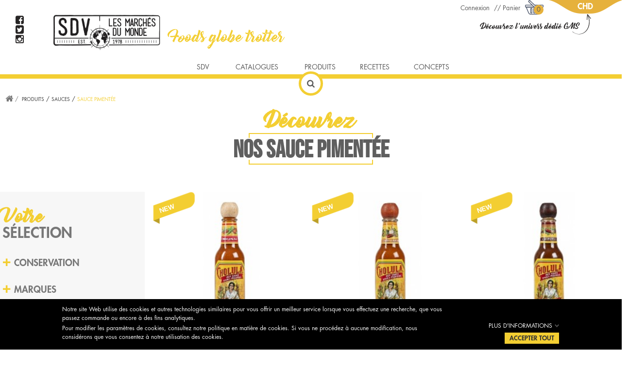

--- FILE ---
content_type: text/html; charset=utf-8
request_url: https://www.sdvfrance.fr/produits/sauces/sauce-pimentee/
body_size: 25001
content:
<!DOCTYPE HTML>
<!--[if lt IE 7]> <html class="no-js lt-ie9 lt-ie8 lt-ie7" lang="fr-fr"><![endif]-->
<!--[if IE 7]><html class="no-js lt-ie9 lt-ie8 ie7" lang="fr-fr"><![endif]-->
<!--[if IE 8]><html class="no-js lt-ie9 ie8" lang="fr-fr"><![endif]-->
<!--[if gt IE 8]> <html class="no-js ie9" lang="fr-fr"><![endif]-->
<html lang="fr-fr">
	<head>
		<meta charset="utf-8" />
		<title>Sauce pimentée - SDV Les Marchés du Monde</title>
						<meta name="generator" content="PrestaShop" />
		<meta name="robots" content="noindex,nofollow" />
		<meta name="viewport" content="width=device-width, minimum-scale=0.25, maximum-scale=1.6, initial-scale=1.0" />
		<meta name="apple-mobile-web-app-capable" content="yes" />
		<link rel="icon" type="image/vnd.microsoft.icon" href="/img/favicon.ico?1727958624" />
		<link rel="shortcut icon" type="image/x-icon" href="/img/favicon.ico?1727958624" />
		<link rel="stylesheet" href="https://cdnjs.cloudflare.com/ajax/libs/Swiper/4.2.0/css/swiper.min.css">
														<link rel="stylesheet" href="/themes/sdv/css/global.css" type="text/css" media="all" />
																<link rel="stylesheet" href="/themes/sdv/css/autoload/highdpi.css" type="text/css" media="all" />
																<link rel="stylesheet" href="/themes/sdv/css/autoload/responsive-tables.css" type="text/css" media="all" />
																<link rel="stylesheet" href="/themes/sdv/css/autoload/uniform.default.css" type="text/css" media="all" />
																<link rel="stylesheet" href="/js/jquery/plugins/fancybox/jquery.fancybox.css" type="text/css" media="all" />
																<link rel="stylesheet" href="/themes/sdv/css/product_list.css" type="text/css" media="all" />
																<link rel="stylesheet" href="/themes/sdv/css/category.css" type="text/css" media="all" />
																<link rel="stylesheet" href="/themes/sdv/css/scenes.css" type="text/css" media="all" />
																<link rel="stylesheet" href="/themes/sdv/css/modules/blockbestsellers/blockbestsellers.css" type="text/css" media="all" />
																<link rel="stylesheet" href="/themes/sdv/css/modules/blockcart/blockcart.css" type="text/css" media="all" />
																<link rel="stylesheet" href="/themes/sdv/css/modules/blockcategories/blockcategories.css" type="text/css" media="all" />
																<link rel="stylesheet" href="/themes/sdv/css/modules/blocklanguages/blocklanguages.css" type="text/css" media="all" />
																<link rel="stylesheet" href="/js/jquery/ui/themes/base/jquery.ui.core.css" type="text/css" media="all" />
																<link rel="stylesheet" href="/js/jquery/ui/themes/base/jquery.ui.slider.css" type="text/css" media="all" />
																<link rel="stylesheet" href="/js/jquery/ui/themes/base/jquery.ui.theme.css" type="text/css" media="all" />
																<link rel="stylesheet" href="/themes/sdv/css/modules/blocklayered/blocklayered.css" type="text/css" media="all" />
																<link rel="stylesheet" href="/themes/sdv/css/modules/blocknewproducts/blocknewproducts.css" type="text/css" media="all" />
																<link rel="stylesheet" href="/themes/sdv/css/modules/blocknewsletter/blocknewsletter.css" type="text/css" media="all" />
																<link rel="stylesheet" href="/themes/sdv/css/modules/blocksearch/blocksearch.css" type="text/css" media="all" />
																<link rel="stylesheet" href="/js/jquery/plugins/autocomplete/jquery.autocomplete.css" type="text/css" media="all" />
																<link rel="stylesheet" href="/themes/sdv/css/modules/blocktopmenu/css/blocktopmenu.css" type="text/css" media="all" />
																<link rel="stylesheet" href="/themes/sdv/css/modules/blocktopmenu/css/superfish-modified.css" type="text/css" media="all" />
																<link rel="stylesheet" href="/themes/sdv/css/modules/blockuserinfo/blockuserinfo.css" type="text/css" media="all" />
																<link rel="stylesheet" href="/themes/sdv/css/modules/blockviewed/blockviewed.css" type="text/css" media="all" />
																<link rel="stylesheet" href="/themes/sdv/css/modules/homefeatured/homefeatured.css" type="text/css" media="all" />
																<link rel="stylesheet" href="/themes/sdv/css/modules/blockwishlist/blockwishlist.css" type="text/css" media="all" />
																<link rel="stylesheet" href="/modules/easycart/views/css/multicart.css" type="text/css" media="all" />
																<link rel="stylesheet" href="/modules/homesliderpro/css/font-awesome.css" type="text/css" media="all" />
																<link rel="stylesheet" href="/modules/homesliderpro/css/styles.css" type="text/css" media="all" />
																<link rel="stylesheet" href="/js/jquery/ui/themes/base/jquery.ui.datepicker.css" type="text/css" media="all" />
																<link rel="stylesheet" href="/modules/gformbuilderpro/views/css/front/jquery.minicolors.css" type="text/css" media="all" />
																<link rel="stylesheet" href="/modules/gformbuilderpro/views/css/front/gformbuilderpro.css" type="text/css" media="all" />
																<link rel="stylesheet" href="/modules/themeconfigurator/css/hooks.css" type="text/css" media="all" />
																<link rel="stylesheet" href="/modules/gdprpro/views/css/gdpr-modal.css" type="text/css" media="all" />
																<link rel="stylesheet" href="/modules/gdprpro/views/css/front.css" type="text/css" media="all" />
																<link rel="stylesheet" href="/js/jquery/plugins/growl/jquery.growl.css" type="text/css" media="all" />
																<link rel="stylesheet" href="/modules/advancedcms/views/css/cmsfront_base.css" type="text/css" media="all" />
																<link rel="stylesheet" href="/modules/advancedcms/views/css/blocks/AdvancedCmsBlockCategory/front/AdvancedCmsBlockCategory.css" type="text/css" media="all" />
																<link rel="stylesheet" href="/modules/advancedcms/views/css/blocks/AdvancedCmsBlockCategorySlider/front/AdvancedCmsBlockCategorySlider.css" type="text/css" media="all" />
														<script type="text/javascript">
var AccessDenied = 'Accès refusé:';
var CUSTOMIZE_TEXTFIELD = 1;
var FancyboxI18nClose = 'Fermer';
var FancyboxI18nNext = 'Suivant';
var FancyboxI18nPrev = 'Pr&eacute;c&eacute;dent';
var GrowlAddToCart = 'Product added to cart successfully!';
var adcms_statuses = {"1":"Erreur de page g\u00e9n\u00e9rale","2":"Erreur de restriction","3":"Erreur de lien de page","4":"Erreur de configuration de la page"};
var added_to_wishlist = 'La recette a été ajoutée à votre carnet.';
var ajax_allowed = true;
var ajaxsearch = true;
var baseDir = 'https://www.sdvfrance.fr/';
var baseUri = 'https://www.sdvfrance.fr/';
var blocklayeredSliderName = {"price":"Prix","weight":"Poids"};
var blocksearch_type = 'top';
var comparator_max_item = 0;
var comparedProductsIds = [];
var contentOnly = false;
var currency = {"id":1,"name":"Euro","iso_code":"EUR","iso_code_num":"978","sign":"\u20ac","blank":"1","conversion_rate":"1.000000","deleted":"0","format":"2","decimals":"1","active":"1","prefix":"","suffix":" \u20ac","id_shop_list":null,"force_id":false};
var currencyBlank = 1;
var currencyFormat = 2;
var currencyRate = 1;
var currencySign = '€';
var customizationIdMessage = 'Personnalisation';
var delete_txt = 'Supprimer';
var displayList = false;
var filters = [{"type_lite":"condition","type":"condition","id_key":0,"name":"\u00c9tat","values":{"SEC":{"name":"SEC","nbr":13,"link":"https:\/\/www.sdvfrance.fr\/produits\/sauces\/sauce-pimentee\/#etat-sec","rel":"nofollow"},"SURGELE":{"name":"SURGELE","nbr":0,"link":"https:\/\/www.sdvfrance.fr\/produits\/sauces\/sauce-pimentee\/#etat-surgele","rel":"nofollow"}},"filter_show_limit":"0","filter_type":"0"},{"type_lite":"manufacturer","type":"manufacturer","id_key":0,"name":"Fabricant","values":{"68938":{"name":"CHOLULA","nbr":"3","link":"https:\/\/www.sdvfrance.fr\/produits\/sauces\/sauce-pimentee\/#fabricant-cholula","rel":"nofollow"},"122":{"name":"EL YUCATECO","nbr":"4","link":"https:\/\/www.sdvfrance.fr\/produits\/sauces\/sauce-pimentee\/#fabricant-el_yucateco","rel":"nofollow"},"16932":{"name":"FIRELLI","nbr":"3","link":"https:\/\/www.sdvfrance.fr\/produits\/sauces\/sauce-pimentee\/#fabricant-firelli","rel":"nofollow"},"74":{"name":"RED HOT","nbr":"3","link":"https:\/\/www.sdvfrance.fr\/produits\/sauces\/sauce-pimentee\/#fabricant-red_hot","rel":"nofollow"}},"filter_show_limit":"0","filter_type":"0"},{"type_lite":"id_feature","type":"id_feature","id_key":3,"values":{"23":{"nbr":10,"name":"Sans cuisson","url_name":"","meta_title":"","link":"https:\/\/www.sdvfrance.fr\/produits\/sauces\/sauce-pimentee\/#mode_de_cuisson-sans_cuisson","rel":""}},"name":"Mode de cuisson","url_name":"mode-de-cuisson","meta_title":null,"filter_show_limit":"0","filter_type":"0"},{"type_lite":"id_feature","type":"id_feature","id_key":17,"values":{"38":{"nbr":12,"name":"0","url_name":null,"meta_title":null,"link":"https:\/\/www.sdvfrance.fr\/produits\/sauces\/sauce-pimentee\/#kasher-0","rel":"nofollow"},"37":{"nbr":1,"name":"1","url_name":null,"meta_title":null,"link":"https:\/\/www.sdvfrance.fr\/produits\/sauces\/sauce-pimentee\/#kasher-1","rel":"nofollow"}},"name":"Kasher","url_name":null,"meta_title":null,"filter_show_limit":"0","filter_type":"1"},{"type_lite":"id_feature","type":"id_feature","id_key":18,"values":{"40":{"nbr":9,"name":"0","url_name":null,"meta_title":null,"link":"https:\/\/www.sdvfrance.fr\/produits\/sauces\/sauce-pimentee\/#halal-0","rel":"nofollow"},"39":{"nbr":4,"name":"1","url_name":null,"meta_title":null,"link":"https:\/\/www.sdvfrance.fr\/produits\/sauces\/sauce-pimentee\/#halal-1","rel":"nofollow"}},"name":"Halal","url_name":null,"meta_title":null,"filter_show_limit":"0","filter_type":"1"},{"type_lite":"id_feature","type":"id_feature","id_key":19,"values":{"42":{"nbr":13,"name":"0","url_name":null,"meta_title":null,"link":"https:\/\/www.sdvfrance.fr\/produits\/sauces\/sauce-pimentee\/#bio-0","rel":"nofollow"}},"name":"Bio","url_name":null,"meta_title":null,"filter_show_limit":"0","filter_type":"1"}];
var freeProductTranslation = 'Offert !';
var freeShippingTranslation = 'Livraison gratuite !';
var gdprSettings = {"gdprEnabledModules":{"ganalytics":"true"},"gdprCookieStoreUrl":"https:\/\/www.sdvfrance.fr\/module\/gdprpro\/storecookie","newsletterConsentText":"&lt;p&gt;J&#039;accepte la politique de confidentialit\u00e9&lt;\/p&gt;","checkAllByDefault":false,"under18AlertText":false,"closeModalOnlyWithButtons":false,"showWindow":true,"reloadAfterSave":true,"reloadAfterAcceptAll":false,"scrollLock":false,"acceptByScroll":false};
var generated_date = 1769382555;
var hasDeliveryAddress = false;
var highDPI = true;
var id_lang = 1;
var img_dir = 'https://www.sdvfrance.fr/themes/sdv/img/';
var instantsearch = false;
var isGuest = 0;
var isLogged = 0;
var isMobile = false;
var loggin_required = 'Vous devez être connecté pour gérer votre carnet de recettes.';
var max_item = 'Vous ne pouvez pas ajouter plus de 0 produit(s) dans le comparateur.';
var min_item = 'Veuillez choisir au moins 1 produit.';
var mywishlist_url = 'https://www.sdvfrance.fr/module/blockwishlist/mywishlist';
var page_name = 'category';
var param_product_url = '#';
var placeholder_blocknewsletter = 'Saisissez votre adresse e-mail';
var priceDisplayMethod = 0;
var priceDisplayPrecision = 2;
var quickView = true;
var removingLinkText = 'supprimer cet article du panier';
var roundMode = 2;
var search_url = 'https://www.sdvfrance.fr/recherche';
var static_token = 'c9f3e09dbe3667ff25660d4efb50a126';
var toBeDetermined = 'À définir';
var token = '81840521398eb8c5ca94372060f155ce';
var usingSecureMode = true;
var wishlistProductsIds = false;
</script>

						<script type="text/javascript" src="/js/jquery/jquery-1.11.0.min.js"></script>
						<script type="text/javascript" src="/js/jquery/jquery-migrate-1.2.1.min.js"></script>
						<script type="text/javascript" src="/js/jquery/plugins/jquery.easing.js"></script>
						<script type="text/javascript" src="/js/tools.js"></script>
						<script type="text/javascript" src="/themes/sdv/js/global.js"></script>
						<script type="text/javascript" src="/themes/sdv/js/autoload/10-bootstrap.min.js"></script>
						<script type="text/javascript" src="/themes/sdv/js/autoload/15-jquery.total-storage.min.js"></script>
						<script type="text/javascript" src="/themes/sdv/js/autoload/15-jquery.uniform-modified-pts.js"></script>
						<script type="text/javascript" src="/js/jquery/plugins/fancybox/jquery.fancybox.js"></script>
						<script type="text/javascript" src="/themes/sdv/js/category.js"></script>
						<script type="text/javascript" src="/themes/sdv/js/modules/blockcart/ajax-cart.js"></script>
						<script type="text/javascript" src="/js/jquery/plugins/jquery.scrollTo.js"></script>
						<script type="text/javascript" src="/js/jquery/plugins/jquery.serialScroll.js"></script>
						<script type="text/javascript" src="/themes/sdv/js/tools/treeManagement.js"></script>
						<script type="text/javascript" src="/themes/sdv/js/modules/blocklayered/blocklayered.js"></script>
						<script type="text/javascript" src="/js/jquery/ui/jquery.ui.core.min.js"></script>
						<script type="text/javascript" src="/js/jquery/ui/jquery.ui.widget.min.js"></script>
						<script type="text/javascript" src="/js/jquery/ui/jquery.ui.mouse.min.js"></script>
						<script type="text/javascript" src="/js/jquery/ui/jquery.ui.slider.min.js"></script>
						<script type="text/javascript" src="/themes/sdv/js/modules/blocknewsletter/blocknewsletter.js"></script>
						<script type="text/javascript" src="/js/jquery/plugins/autocomplete/jquery.autocomplete.js"></script>
						<script type="text/javascript" src="/themes/sdv/js/modules/blocksearch/blocksearch.js"></script>
						<script type="text/javascript" src="/themes/sdv/js/modules/blocktopmenu/js/hoverIntent.js"></script>
						<script type="text/javascript" src="/themes/sdv/js/modules/blocktopmenu/js/superfish-modified.js"></script>
						<script type="text/javascript" src="/themes/sdv/js/modules/blocktopmenu/js/blocktopmenu.js"></script>
						<script type="text/javascript" src="/themes/sdv/js/modules/blockwishlist/js/ajax-wishlist.js"></script>
						<script type="text/javascript" src="/js/jquery/plugins/jquery.typewatch.js"></script>
						<script type="text/javascript" src="/themes/sdv/js/modules/easycart/views/combination_hook_js.js"></script>
						<script type="text/javascript" src="/modules/homesliderpro/js/slidereverywhere.js"></script>
						<script type="text/javascript" src="/js/jquery/ui/jquery.ui.datepicker.min.js"></script>
						<script type="text/javascript" src="/js/jquery/ui/i18n/jquery.ui.datepicker-fr.js"></script>
						<script type="text/javascript" src="https://maps.googleapis.com/maps/api/js?v=3.exp"></script>
						<script type="text/javascript" src="/modules/gformbuilderpro/views/js/front/tinymce/tinymce.min.js"></script>
						<script type="text/javascript" src="/modules/gformbuilderpro/views/js/front/jquery.minicolors.js"></script>
						<script type="text/javascript" src="/modules/gformbuilderpro/views/js/front/gformbuilderpro.js"></script>
						<script type="text/javascript" src="https://www.google.com/recaptcha/api.js?onload=CaptchaCallback&amp;render=explicit"></script>
						<script type="text/javascript" src="/modules/gdprpro/views/js/gdpr-modal.js"></script>
						<script type="text/javascript" src="/modules/gdprpro/views/js/gdpr-consent.js"></script>
						<script type="text/javascript" src="/modules/ganalytics/views/js/GoogleAnalyticActionLib.js"></script>
						<script type="text/javascript" src="/js/jquery/plugins/growl/jquery.growl.js"></script>
						<script type="text/javascript" src="/modules/advancedcms/views/js/adcms_front.js"></script>
						<script type="text/javascript" src="/modules/advancedcms/views/js/blocks/AdvancedCmsBlockCategorySlider/front/AdvancedCmsBlockCategorySlider.js"></script>
						<script type="text/javascript" src="/modules/advancedcms/views/js/blocks/AdvancedCmsBlockImageSlider/front/AdvancedCmsBlockImageSlider.js"></script>
						<script type="text/javascript" src="/modules/advancedcms/views/js/blocks/AdvancedCmsBlockManufacturerSlider/front/AdvancedCmsBlockManufacturerSlider.js"></script>
						<script type="text/javascript" src="/modules/advancedcms/views/js/blocks/AdvancedCmsBlockProduct/front/AdvancedCmsBlockProduct.js"></script>
						<script type="text/javascript" src="/modules/advancedcms/views/js/blocks/AdvancedCmsBlockProductSlider/front/AdvancedCmsBlockProductSlider.js"></script>
							
<script type="text/javascript">
    var PS_EASY_CART_AJAX = 1;
    var MC_SELECTED_PROD_BOX_COLOR = "#e4e4e4";
    var MC_ADDED_TO_CART_BGCOLOR = "#55c65e";
    var MC_MIN_QTY_TEXT_DISPLAY = 0;
    var MC_VARIANT_CART_TEXT_DISPLAY = 1;
    var addtocartconfirmation = 'Produit ajouté au panier';
    var removefromcartconfirmation = 'Produit retiré du panier';

    document.addEventListener("DOMContentLoaded", function(event) {
        removeDefaultAddToCartButtons();
    });

    function removeDefaultAddToCartButtons() {
        $('.ajax_add_to_cart_button').each(function() {
            //$(this).parent().addClass('hideblock');
            //$(this).remove();
        });
    }

    function cartCompatibleTrigger() {
        $(document).off('click', '.cart_block_list .ajax_cart_block_remove_link').on('click', '.cart_block_list .ajax_cart_block_remove_link', function(e) {
            e.preventDefault();
            // Customized product management
            var customizationId = 0;
            var productId = 0;
            var productAttributeId = 0;
            var customizableProductDiv = $($(this).parent().parent()).find("div[data-id^=deleteCustomizableProduct_]");
            var idAddressDelivery = false;

            if (customizableProductDiv && $(customizableProductDiv).length)
            {
                var ids = customizableProductDiv.data('id').split('_');
                if (typeof(ids[1]) != 'undefined')
                {
                    customizationId = parseInt(ids[1]);
                    productId = parseInt(ids[2]);
                    if (typeof(ids[3]) != 'undefined')
                        productAttributeId = parseInt(ids[3]);
                    if (typeof(ids[4]) != 'undefined')
                        idAddressDelivery = parseInt(ids[4]);
                }
            }

            // Common product management
            if (!customizationId)
            {
                //retrieve idProduct and idCombination from the displayed product in the block cart
                var firstCut = $(this).parent().parent().data('id').replace('cart_block_product_', '');
                firstCut = firstCut.replace('deleteCustomizableProduct_', '');
                ids = firstCut.split('_');
                productId = parseInt(ids[0]);

                if (typeof(ids[1]) != 'undefined')
                    productAttributeId = parseInt(ids[1]);
                if (typeof(ids[2]) != 'undefined')
                    idAddressDelivery = parseInt(ids[2]);
            }

            var product_cart_quantity = $(this).parent().parent().find('.quantity').text();
            // Removing product from the cart
            ajaxCart.remove(productId, productAttributeId, customizationId, idAddressDelivery);
            if (typeof actionCartDeleteMC === 'function') {
                actionCartDeleteMC(productId, productAttributeId, product_cart_quantity);
            }
        });
    }
    $(document).ajaxComplete(function(e, jqXHR, ajaxOptions) {
        if (ajaxOptions.url.search('/modules/blocklayered/blocklayered-ajax.php') != -1) {
            removeDefaultAddToCartButtons();
            cartCompatibleTrigger();
        }
    });

    $(document).off('click', '#grid').on('click', '#grid', function(e) {
        e.preventDefault();
        display('grid');
        removeDefaultAddToCartButtons();
    });

    $(document).off('click', '#list').on('click', '#list', function(e) {
        e.preventDefault();
        display('list');
        removeDefaultAddToCartButtons();
    });
/*
    function addToCart(pid, qty, idCombination, newQty,comb_addcart) {
        if (comb_addcart == 1) {
            addToCartComb(pid, qty, idCombination, newQty);
        } else {
            $.ajax({
                type:'POST',
                headers:{ "cache-control":"no-cache" },
                async:true,
                cache:false,
                dataType:'json',
                url:baseUri+'?id_product='+ pid+'&qty='+newQty+'&fc=module&module=easycart&controller=combination',
                data:{},
                success:function(mcJsonData) {
                    if (mcJsonData != null)    {
                        combfancybox(mcJsonData);
                    } else {
                        addToCartProduct(pid, qty, idCombination, newQty);
                    }
                }
            });
        }
    }
*/
    function addToCartProduct(pid, qty, idCombination, newQty) {
        $("body").append("<div class='addtocartloading'><span></span></div>");
        var id_product_attribute = (idCombination != '' && parseInt(idCombination)) ? idCombination : '';
        $.ajax({
            type:'POST',
            headers:{ "cache-control":"no-cache" },
            async:true,
            cache:false,
            url:baseUri,
            dataType:'json',
            data:'controller=cart&add=1&ajax=true&qty=' + qty + '&id_product=' + pid+'&ipa='+ id_product_attribute +'&token=' + static_token + '&allow_refresh=1&op=up',
            success:function(mcJsonData) {
                if (mcJsonData.hasError) {
                    $(".addtocartloading").fadeOut();
                    var errors = '';
                    for (error in mcJsonData.errors)
                        //IE6 bug fix
                        if (error != 'indexOf')
                            errors += $('<div />').html(mcJsonData.errors[error]).text() + "\n";
                    if (!!$.prototype.fancybox)
                        $.fancybox.open([
                            {
                                type: 'inline',
                                autoScale: true,
                                minHeight: 30,
                                content: '<p class="fancybox-error">' + errors + '</p>'
                            }
                        ], {
                            padding: 0
                        });
                    else
                        alert(errors);
                } else {
                    ajaxCart.updateCart(mcJsonData);
                    actionMCAdd(pid, idCombination, mcJsonData, newQty);
                    //$(mcJsonData.products).each(function() {
                    //    if (this.id != undefined && this.id == parseInt(pid))
                    //        ajaxCart.updateLayer(this);
                    //});
                    $(".addtocartloading").fadeOut();
                    $("body").append("<div class='addtocartconfirmation'><span>"+addtocartconfirmation+"</span></div>"); $(".addtocartconfirmation").delay(500).fadeOut(1000);
                }
            }
        });
    }

    function addToCartComb(pid, qty, idCombination, newQty) {
        $("body").append("<div class='addtocartloading'><span></span></div>");
        var id_product_attribute = (idCombination != '' && parseInt(idCombination)) ? idCombination : '';
        $.ajax({
            type:'POST',
            headers:{ "cache-control":"no-cache" },
            async:true,
            cache:false,
            url:baseUri,
            dataType:'json',
            data:'controller=cart&add=1&ajax=true&qty=' + qty + '&id_product=' + pid+'&ipa='+ id_product_attribute +'&token=' + static_token + '&allow_refresh=1&op=up',
            success:function(mcJsonData) {
                if (mcJsonData.hasError) {
                    $(".addtocartloading").fadeOut();
                    var errors = '';
                    for (error in mcJsonData.errors)
                        //IE6 bug fix
                        if (error != 'indexOf')
                            errors += $('<div />').html(mcJsonData.errors[error]).text() + "\n";
                    if (!!$.prototype.fancybox)
                        $.fancybox.open([
                            {
                                type: 'inline',
                                autoScale: true,
                                minHeight: 30,
                                content: '<p class="fancybox-error">' + errors + '</p>'
                            }
                        ], {
                            padding: 0
                        });
                    else
                        alert(errors);
                } else {
                    ajaxCart.updateCart(mcJsonData);
                    actionMCAddComb(pid, idCombination, mcJsonData, newQty, qty);
                    $(".addtocartloading").fadeOut();
                    $("body").append("<div class='addtocartconfirmation'><span>"+addtocartconfirmation+"</span></div>"); $(".addtocartconfirmation").delay(500).fadeOut(1000);
                }
            }
        });
    }

    function combfancybox(mcJsonData) {
        if (!!$.prototype.fancybox) {
            $.fancybox({
                        type: 'inline',
                        autoScale: true,
                        minHeight: 30,
                        content: '<p class="fancybox-error">' + mcJsonData + '</p>'
            });
        } else {
            $('#layer_cart').html(mcJsonData);
        }
    }

    function removeFromCart(pid, qty, idCombination, newQty, comb_addcart) {
        if (comb_addcart == 1) {
            removeFromCartComb(pid, qty, idCombination, newQty);
        } else {
            $.ajax({
                type:'POST',
                headers:{ "cache-control":"no-cache" },
                async:true,
                cache:false,
                dataType:'json',
                url:baseUri+'?id_product='+ pid+'&qty='+newQty+'&fc=module&module=easycart&controller=combination',
                data:{},
                success:function(mcJsonData) {
                    if (mcJsonData != null)    {
                        combfancybox(mcJsonData);
                    } else {
                        removeFromCartProduct(pid, qty, idCombination, newQty);
                    }
                }
            });
        }
    }
    function removeFromCartProduct(pid, qty, idCombination, newQty) {
        $("body").append("<div class='addtocartloading'><span></span></div>");
        var id_product_attribute = (idCombination != '' && parseInt(idCombination)) ? idCombination : '';
        $.ajax({
            type: 'POST',
            headers:{ "cache-control":"no-cache"},
            async: true,
            cache: false,
            url: baseUri,
            dataType: 'json',
            data: 'controller=cart&add=1&ajax=true&qty=' + qty + '&id_product=' + pid + '&ipa=' + id_product_attribute + '&token=' + static_token + '&allow_refresh=1&op=down',
            success: function(mcJsonData) {
                ajaxCart.updateCart(mcJsonData);
                actionMCRemove(pid, idCombination, mcJsonData, newQty);
                $(".addtocartloading").fadeOut();
                $("body").append("<div class='addtocartconfirmation'><span>"+removefromcartconfirmation+"</span></div>"); $(".addtocartconfirmation").delay(500).fadeOut(1000);
            }
        });
    }
    function removeFromCartComb(pid, qty, idCombination, newQty) {
        $("body").append("<div class='addtocartloading'><span></span></div>");
        var id_product_attribute = (idCombination != '' && parseInt(idCombination)) ? idCombination : '';
        $.ajax({
            type: 'POST',
            headers:{ "cache-control":"no-cache"},
            async: true,
            cache: false,
            url: baseUri,
            dataType: 'json',
            data: 'controller=cart&add=1&ajax=true&qty=' + qty + '&id_product=' + pid + '&ipa=' + id_product_attribute + '&token=' + static_token + '&allow_refresh=1&op=down',
            success: function(mcJsonData) {
                ajaxCart.updateCart(mcJsonData);
                actionMCRemoveComb(pid, idCombination, mcJsonData, newQty, qty);
                $(".addtocartloading").fadeOut();
                $("body").append("<div class='addtocartconfirmation'><span>"+removefromcartconfirmation+"</span></div>"); $(".addtocartconfirmation").delay(500).fadeOut(1000);
            }
        });
    }

    function deleteFromCart(pid, idCombination, oldqty, comb_addcart) {
        if (comb_addcart == 1) {
            deleteFromCartComb(pid, idCombination, oldqty);
        } else {
            $.ajax({
                type:'POST',
                headers:{ "cache-control":"no-cache" },
                async:true,
                cache:false,
                dataType:'json',
                url:baseUri+'?id_product='+ pid+'&fc=module&module=easycart&controller=combination',
                data:{},
                success:function(mcJsonData) {
                    if (mcJsonData != null)    {
                        combfancybox(mcJsonData);
                    } else {
                        deleteFromCartProduct(pid, idCombination, oldqty);
                    }
                }
            });
        }
    }
    function deleteFromCartProduct(pid, idCombination, oldqty) {
        $("body").append("<div class='addtocartloading'><span></span></div>");
        var id_product_attribute = (idCombination != '' && parseInt(idCombination)) ? idCombination : '';
        $.ajax({
            type: 'POST',
            headers:{ "cache-control":"no-cache"},
            async: true,
            cache: false,
            url: baseUri,
            dataType: 'json',
            data: 'controller=cart&delete=1&ajax=true&id_product=' + pid + '&ipa=' + id_product_attribute + '&token=' + static_token + '',
            success: function(mcJsonData) {
                ajaxCart.updateCart(mcJsonData);
                actionMCDelete(pid, idCombination, mcJsonData);
                $(".addtocartloading").fadeOut();
                $("body").append("<div class='addtocartconfirmation'><span>"+removefromcartconfirmation+"</span></div>"); $(".addtocartconfirmation").delay(500).fadeOut(1000);
            }
        });
    }
    function deleteFromCartComb(pid, idCombination, oldqty) {
        $("body").append("<div class='addtocartloading'><span></span></div>");
        var id_product_attribute = (idCombination != '' && parseInt(idCombination)) ? idCombination : '';
        $.ajax({
            type: 'POST',
            headers:{ "cache-control":"no-cache"},
            async: true,
            cache: false,
            url: baseUri,
            dataType: 'json',
            data: 'controller=cart&delete=1&ajax=true&id_product=' + pid + '&ipa=' + id_product_attribute + '&token=' + static_token + '',
            success: function(mcJsonData) {
                ajaxCart.updateCart(mcJsonData);
                actionMCDeleteComb(pid, idCombination, mcJsonData, oldqty);
                $(".addtocartloading").fadeOut();
                $("body").append("<div class='addtocartconfirmation'><span>"+removefromcartconfirmation+"</span></div>"); $(".addtocartconfirmation").delay(500).fadeOut(1000);
            }
        });
    }

    function actionMCAddComb(selected_pid, id_product_attribute, mcJsonData, qty, qty_diff) {
        if (!mcJsonData.hasError) {
            $('.multi_cart_div_' + selected_pid + '_' + id_product_attribute).each(function() {
                $(this).find('.mc_text_qty_' + selected_pid).val(qty);
                $(this).find('.mc_text_qty_' + selected_pid).attr('value', qty);
                $(this).find('.mc_text_qty_' + selected_pid).attr('mc_cart_qty', qty);
            });
            $('.comb_' + selected_pid + '_' + id_product_attribute).each(function() {
                $(this).addClass('multi_cart_addtocart_comb_enable').removeClass('multi_cart_addtocart_comb_disable');
            });

            $('.multi_cart_div_' + selected_pid).each(function() {
                var product_overall_qty = parseInt($(this).find('.mc_text_qty_' + selected_pid).val())+ parseInt(qty_diff);
                $(this).find('.mc_text_qty_' + selected_pid).val(product_overall_qty);
                $(this).find('.mc_text_qty_' + selected_pid).attr('value', product_overall_qty);
                $(this).find('.mc_text_qty_' + selected_pid).attr('mc_cart_qty', product_overall_qty);
            });
            $('.multi_cart_addtocart_checkmark_' + selected_pid).each(function() {
                $(this).addClass('multi_cart_addtocart_checkmark_enable').removeClass('multi_cart_addtocart_checkmark_disable');
            });
        }
    }

    function actionMCAdd(selected_pid, id_product_attribute, mcJsonData, qty) {
        if (!mcJsonData.hasError) {
            $('.multi_cart_div_' + selected_pid).each(function() {
                $(this).find('.mc_text_qty_' + selected_pid).val(qty);
                $(this).find('.mc_text_qty_' + selected_pid).attr('value', qty);
                $(this).find('.mc_text_qty_' + selected_pid).attr('mc_cart_qty', qty);
            });
            $('.multi_cart_addtocart_checkmark_' + selected_pid).each(function() {
                $(this).addClass('multi_cart_addtocart_checkmark_enable').removeClass('multi_cart_addtocart_checkmark_disable');
            });
        }
    }
    function actionMCRemoveComb(selected_pid, idCombination, mcJsonData, qty, qty_diff) {
        if (!mcJsonData.hasError) {
            $('.multi_cart_div_' + selected_pid + '_' + idCombination).each(function() {
                $(this).find('.mc_text_qty_' + selected_pid).val(qty);
                $(this).find('.mc_text_qty_' + selected_pid).attr('value', qty);
                $(this).find('.mc_text_qty_' + selected_pid).attr('mc_cart_qty', qty);
            });

            $('.multi_cart_div_' + selected_pid).each(function() {
                var product_overall_qty = parseInt($(this).find('.mc_text_qty_' + selected_pid).val())- parseInt(qty_diff);
                $(this).find('.mc_text_qty_' + selected_pid).val(product_overall_qty);
                $(this).find('.mc_text_qty_' + selected_pid).attr('value', product_overall_qty);
                $(this).find('.mc_text_qty_' + selected_pid).attr('mc_cart_qty', product_overall_qty);
            });
        }
    }
    function actionMCRemove(selected_pid, idCombination, mcJsonData, qty) {
        if (!mcJsonData.hasError) {
            $('.multi_cart_div_' + selected_pid).each(function() {
                $(this).find('.mc_text_qty_' + selected_pid).val(qty);
                $(this).find('.mc_text_qty_' + selected_pid).attr('value', qty);
                $(this).find('.mc_text_qty_' + selected_pid).attr('mc_cart_qty', qty);
            });
        }
    }
    function actionMCDeleteComb(selected_pid, idCombination, mcJsonData, oldqty) {
        if (!mcJsonData.hasError) {
            $('.multi_cart_div_' + selected_pid + '_' + idCombination).each(function() {
                $(this).find('.mc_text_qty_' + selected_pid).val(0);
                $(this).find('.mc_text_qty_' + selected_pid).attr('value', 0);
                $(this).find('.mc_text_qty_' + selected_pid).attr('mc_cart_qty', 0);
            });
            $('.comb_' + selected_pid + '_' + idCombination).each(function() {
                $(this).addClass('multi_cart_addtocart_comb_disable').removeClass('multi_cart_addtocart_comb_enable');
            });

            $('.multi_cart_div_' + selected_pid).each(function() {
                var product_overall_qty = parseInt($(this).find('.mc_text_qty_' + selected_pid).val())- parseInt(oldqty);
                if (product_overall_qty <= 0) {
                    product_overall_qty = 0;
                }
                $(this).find('.mc_text_qty_' + selected_pid).val(product_overall_qty);
                $(this).find('.mc_text_qty_' + selected_pid).attr('value', product_overall_qty);
                $(this).find('.mc_text_qty_' + selected_pid).attr('mc_cart_qty', product_overall_qty);
                if (product_overall_qty == 0) {
                    $('.multi_cart_addtocart_checkmark_' + selected_pid).each(function() {
                        $(this).addClass('multi_cart_addtocart_checkmark_disable').removeClass('multi_cart_addtocart_checkmark_enable');
                    });
                }
            });
        }
    }
    function actionMCDelete(selected_pid, idCombination, mcJsonData) {
        if (!mcJsonData.hasError) {
            $('.multi_cart_div_' + selected_pid).each(function() {
                var id_product_attribute = $(this).find('.mc_text_qty_' + selected_pid).attr('id_product_attribute');
                if (id_product_attribute == idCombination || id_product_attribute == '') {
                    $(this).find('.mc_text_qty_' + selected_pid).val(0);
                    $(this).find('.mc_text_qty_' + selected_pid).attr('value', 0);
                    $(this).find('.mc_text_qty_' + selected_pid).attr('mc_cart_qty', 0);
                }
            });

            $('.multi_cart_addtocart_checkmark_' + selected_pid).each(function() {
                $(this).addClass('multi_cart_addtocart_checkmark_disable').removeClass('multi_cart_addtocart_checkmark_enable');
            });
        }
    }
    function actionCartDeleteMC(selected_pid, idCombination, product_cart_quantity) {
        $('.multi_cart_div_' + selected_pid).each(function() {
            var product_overall_qty = parseInt($(this).find('.mc_text_qty_' + selected_pid).val())- parseInt(product_cart_quantity);
            if (product_overall_qty <= 0) {
                product_overall_qty = 0;
            }
            $(this).find('.mc_text_qty_' + selected_pid).val(product_overall_qty);
            $(this).find('.mc_text_qty_' + selected_pid).attr('value', product_overall_qty);
            $(this).find('.mc_text_qty_' + selected_pid).attr('mc_cart_qty', product_overall_qty);
            if (product_overall_qty == 0) {
                $('.multi_cart_addtocart_checkmark_' + selected_pid).each(function() {
                    $(this).addClass('multi_cart_addtocart_checkmark_disable').removeClass('multi_cart_addtocart_checkmark_enable');
                });
            }
        });
    }

    function addMCEvents() {
        $(document).off('click', '.multi_cart_quantity_up').on('click', '.multi_cart_quantity_up', function() {
            if (ajaxController == 1) {
                ajaxController++;
                var selected_pid = $(this).attr('value');
                var mctextObj = $(this).parent().find('.mc_text_qty_' + selected_pid);
                var qty = parseInt(mctextObj.attr('mc_cart_qty'));
                var mcminqty = parseInt(mctextObj.attr('mc_cart_min_qty'));
                var id_product_attribute = mctextObj.attr('id_product_attribute');
                var comb_addcart = parseInt(mctextObj.attr('comb_addcart'));
                if (qty < mcminqty) {
                    var qtytoadd = mcminqty - qty;
                    qty = mcminqty;
                    //addToCart(selected_pid, qtytoadd, id_product_attribute, qty,comb_addcart);
                } else {
                    if (MC_VARIANT_CART_TEXT_DISPLAY) {
                        qty = qty + mcminqty;
                        //addToCart(selected_pid, mcminqty, id_product_attribute, qty,comb_addcart);
                    } else {
                        qty = ++qty;
                        //addToCart(selected_pid, 1, id_product_attribute, qty,comb_addcart);
                    }
                }
                resetAjaxController(1000);
            }
        });

        var ajaxController = 1;

        function resetAjaxController(time)
        {
            setTimeout(function() {
            ajaxController = 1;
            }, time);
        }

        $(document).off('click', '.multi_cart_quantity_down').on('click', '.multi_cart_quantity_down', function() {
            if (ajaxController == 1) {
                ajaxController++;
                var selected_pid = $(this).attr('value');
                var mctextObj = $(this).parent().find('.mc_text_qty_' + selected_pid);
                var oldqty = parseInt(mctextObj.attr('mc_cart_qty'));
                var newqty = 0;
                var mcminqty = parseInt(mctextObj.attr('mc_cart_min_qty'));
                var id_product_attribute = mctextObj.attr('id_product_attribute');
                var comb_addcart = parseInt(mctextObj.attr('comb_addcart'));
                var qtydiff = 1;
                if (oldqty != 0) {
                    if (MC_VARIANT_CART_TEXT_DISPLAY) {
                        newqty = oldqty - mcminqty;
                        qtydiff = mcminqty;
                    } else {
                        newqty = oldqty - 1;
                    }

                    if (newqty < mcminqty || newqty == 0) {
                        newqty = 0;
                        deleteFromCart(selected_pid, id_product_attribute, oldqty, comb_addcart);
                    } else {
                        removeFromCart(selected_pid, qtydiff, id_product_attribute, newqty,comb_addcart);
                    }
                }
                resetAjaxController(1000);
            }
        });

        $(document).off('focus', '.multicart_quantity_input').on('focus', '.multicart_quantity_input', function() {
            var selected_pid = $(this).attr('mc_input_prodid');
            $(this).attr('readOnly',true);
            $.ajax({
                type:'POST',
                headers:{ "cache-control":"no-cache" },
                async:true,
                cache:false,
                dataType:'json',
                url:baseUri+'?id_product='+ selected_pid +'&fc=module&module=easycart&controller=combination',
                data:{},
                success:function(mcJsonData) {
                    if (mcJsonData != null)    {
                        combfancybox(mcJsonData);
                    } else {
                        $('.mc_text_qty_' + selected_pid).each(function() {
                            $(this).removeAttr('readonly');
                        });
                    }
                }
            });
        });

        $(document).off('click', '.cart_block_list .ajax_cart_block_remove_link').on('click', '.cart_block_list .ajax_cart_block_remove_link', function(e) {
            e.preventDefault();
            // Customized product management
            var customizationId = 0;
            var productId = 0;
            var productAttributeId = 0;
            var customizableProductDiv = $($(this).parent().parent()).find("div[data-id^=deleteCustomizableProduct_]");
            var idAddressDelivery = false;

            if (customizableProductDiv && $(customizableProductDiv).length)
            {
                var ids = customizableProductDiv.data('id').split('_');
                if (typeof(ids[1]) != 'undefined')
                {
                    customizationId = parseInt(ids[1]);
                    productId = parseInt(ids[2]);
                    if (typeof(ids[3]) != 'undefined')
                        productAttributeId = parseInt(ids[3]);
                    if (typeof(ids[4]) != 'undefined')
                        idAddressDelivery = parseInt(ids[4]);
                }
            }

            // Common product management
            if (!customizationId)
            {
                //retrieve idProduct and idCombination from the displayed product in the block cart
                var firstCut = $(this).parent().parent().data('id').replace('cart_block_product_', '');
                firstCut = firstCut.replace('deleteCustomizableProduct_', '');
                ids = firstCut.split('_');
                productId = parseInt(ids[0]);

                if (typeof(ids[1]) != 'undefined')
                    productAttributeId = parseInt(ids[1]);
                if (typeof(ids[2]) != 'undefined')
                    idAddressDelivery = parseInt(ids[2]);
            }

            var product_cart_quantity = $(this).parent().parent().find('.quantity').text();
            // Removing product from the cart
            ajaxCart.remove(productId, productAttributeId, customizationId, idAddressDelivery);
            if (typeof actionCartDeleteMC === 'function') {
                actionCartDeleteMC(productId, productAttributeId, product_cart_quantity);
            }
        });

        $('.multicart_quantity_input').off('keydown paste cut input').typeWatch({
            highlight: true, wait: 600, captureLength: 0, callback: function(val) {
                if (val >= 0) {
                    var selected_pid = $(this.el).attr('mc_input_prodid');
                    var oldqty = parseInt($(this.el).attr('mc_cart_qty'));
                    var mcminqty = parseInt($(this.el).attr('mc_cart_min_qty'));
                    var id_product_attribute = $(this.el).attr('id_product_attribute');
                    var comb_addcart = $(this.el).attr('comb_addcart');

                    if (val != 0 && val < mcminqty) {
                        val = mcminqty;
                    } else if (val != 0 && val > mcminqty && MC_VARIANT_CART_TEXT_DISPLAY) {
                      var reminder = val % mcminqty;
                      if (reminder != 0) {
                        var additive = mcminqty - reminder;
                        val = parseInt(val) + parseInt(additive);
                      }
                    }
                    var qtydiff = parseInt(val) - oldqty;
                    if (val == 0) {
                        deleteFromCart(selected_pid, id_product_attribute, oldqty, comb_addcart);
                    } else if (qtydiff < 0) {
                        qtydiff = -qtydiff;
                        removeFromCart(selected_pid, qtydiff, id_product_attribute, val, comb_addcart);
                    } else if (qtydiff > 0) {
                        //addToCart(selected_pid, qtydiff, id_product_attribute, val,comb_addcart);
                    }
                }
            }
        });
    }
</script>
<style type="text/css" class="slidersEverywhereStyle">


	.SEslider.fluff {
		padding:0px 0px 0px 0px;
		width:100%;
			}

	.SEslider.fluff .slidetitle {
		background:rgba(0, 0, 0, 0.5);
		color:#fff;
	}

	.SEslider.fluff .slide_description {
		background:rgba(0, 0, 0, 0.5);
		color:#fff;
	}

	.SEslider.fluff .se-next, .SEslider.fluff .se-prev {
		background:rgba(0, 0, 0, 0.5);
		color:#fff;
	}

	.SEslider.fluff .se-next:hover, .SEslider.fluff .se-prev:hover {
		text-shadow:#fff;
	}
	
	.SEslider.fluff .se-pager-item {
		border-color:rgba(0, 0, 0, 0.5);
	}
	
	.SEslider.fluff .se-pager-item:hover {
		border-color:transparent;
		box-shadow:0 0 3px #fff;
	}
	
	.SEslider.fluff .se-pager a {
		background-color:#0090f0;
	}
	
	.SEslider.fluff .se-pager a.se-pager-link.active {
		background-color:#ffa500;
	}
	
	/** media queries **/

						 
			@media all and (max-width: 1199px) {
				.SEslider.fluff {
					padding:0px 0px 0px 0px;
					width:100%;
									}
			}
					 
			@media all and (max-width: 989px) {
				.SEslider.fluff {
					padding:0px 0px 0px 0px;
					width:100%;
									}
			}
			

	.SEslider.classicfoods {
		padding:0px 0px 0px 0px;
		width:100%;
			}

	.SEslider.classicfoods .slidetitle {
		background:rgba(0, 0, 0, 0.5);
		color:#fff;
	}

	.SEslider.classicfoods .slide_description {
		background:rgba(0, 0, 0, 0.5);
		color:#fff;
	}

	.SEslider.classicfoods .se-next, .SEslider.classicfoods .se-prev {
		background:rgba(0, 0, 0, 0.5);
		color:#fff;
	}

	.SEslider.classicfoods .se-next:hover, .SEslider.classicfoods .se-prev:hover {
		text-shadow:#fff;
	}
	
	.SEslider.classicfoods .se-pager-item {
		border-color:rgba(0, 0, 0, 0.5);
	}
	
	.SEslider.classicfoods .se-pager-item:hover {
		border-color:transparent;
		box-shadow:0 0 3px #fff;
	}
	
	.SEslider.classicfoods .se-pager a {
		background-color:#0090f0;
	}
	
	.SEslider.classicfoods .se-pager a.se-pager-link.active {
		background-color:#ffa500;
	}
	
	/** media queries **/

						 
			@media all and (max-width: 1199px) {
				.SEslider.classicfoods {
					padding:0px 0px 0px 0px;
					width:100%;
									}
			}
					 
			@media all and (max-width: 989px) {
				.SEslider.classicfoods {
					padding:0px 0px 0px 0px;
					width:100%;
									}
			}
			

	.SEslider.amigos {
		padding:0px 0px 0px 0px;
		width:100%;
			}

	.SEslider.amigos .slidetitle {
		background:rgba(0, 0, 0, 0.5);
		color:#fff;
	}

	.SEslider.amigos .slide_description {
		background:rgba(0, 0, 0, 0.5);
		color:#fff;
	}

	.SEslider.amigos .se-next, .SEslider.amigos .se-prev {
		background:rgba(0, 0, 0, 0.5);
		color:#fff;
	}

	.SEslider.amigos .se-next:hover, .SEslider.amigos .se-prev:hover {
		text-shadow:#fff;
	}
	
	.SEslider.amigos .se-pager-item {
		border-color:rgba(0, 0, 0, 0.5);
	}
	
	.SEslider.amigos .se-pager-item:hover {
		border-color:transparent;
		box-shadow:0 0 3px #fff;
	}
	
	.SEslider.amigos .se-pager a {
		background-color:#0090f0;
	}
	
	.SEslider.amigos .se-pager a.se-pager-link.active {
		background-color:#ffa500;
	}
	
	/** media queries **/

						 
			@media all and (max-width: 1199px) {
				.SEslider.amigos {
					padding:0px 0px 0px 0px;
					width:100%;
									}
			}
					 
			@media all and (max-width: 989px) {
				.SEslider.amigos {
					padding:0px 0px 0px 0px;
					width:100%;
									}
			}
			

	.SEslider.partenaires {
		padding:0px 0px 0px 0px;
		width:100%;
			}

	.SEslider.partenaires .slidetitle {
		background:rgba(0, 0, 0, 0.5);
		color:#fff;
	}

	.SEslider.partenaires .slide_description {
		background:rgba(0, 0, 0, 0.5);
		color:#fff;
	}

	.SEslider.partenaires .se-next, .SEslider.partenaires .se-prev {
		background:rgba(0, 0, 0, 0.5);
		color:#fff;
	}

	.SEslider.partenaires .se-next:hover, .SEslider.partenaires .se-prev:hover {
		text-shadow:#fff;
	}
	
	.SEslider.partenaires .se-pager-item {
		border-color:rgba(0, 0, 0, 0.5);
	}
	
	.SEslider.partenaires .se-pager-item:hover {
		border-color:transparent;
		box-shadow:0 0 3px #fff;
	}
	
	.SEslider.partenaires .se-pager a {
		background-color:#0090f0;
	}
	
	.SEslider.partenaires .se-pager a.se-pager-link.active {
		background-color:#ffa500;
	}
	
	/** media queries **/

						 
			@media all and (max-width: 1199px) {
				.SEslider.partenaires {
					padding:0px 0px 0px 0px;
					width:100%;
									}
			}
					 
			@media all and (max-width: 989px) {
				.SEslider.partenaires {
					padding:0px 0px 0px 0px;
					width:100%;
									}
			}
			

	.SEslider.divers {
		padding:0px 0px 0px 0px;
		width:100%;
			}

	.SEslider.divers .slidetitle {
		background:rgba(0, 0, 0, 0.5);
		color:#fff;
	}

	.SEslider.divers .slide_description {
		background:rgba(0, 0, 0, 0.5);
		color:#fff;
	}

	.SEslider.divers .se-next, .SEslider.divers .se-prev {
		background:rgba(0, 0, 0, 0.5);
		color:#fff;
	}

	.SEslider.divers .se-next:hover, .SEslider.divers .se-prev:hover {
		text-shadow:#fff;
	}
	
	.SEslider.divers .se-pager-item {
		border-color:rgba(0, 0, 0, 0.5);
	}
	
	.SEslider.divers .se-pager-item:hover {
		border-color:transparent;
		box-shadow:0 0 3px #fff;
	}
	
	.SEslider.divers .se-pager a {
		background-color:#0090f0;
	}
	
	.SEslider.divers .se-pager a.se-pager-link.active {
		background-color:#ffa500;
	}
	
	/** media queries **/

						 
			@media all and (max-width: 1199px) {
				.SEslider.divers {
					padding:0px 0px 0px 0px;
					width:100%;
									}
			}
					 
			@media all and (max-width: 989px) {
				.SEslider.divers {
					padding:0px 0px 0px 0px;
					width:100%;
									}
			}
			

	.SEslider.lesmarchesdumonde {
		padding:0px 0px 0px 0px;
		width:100%;
			}

	.SEslider.lesmarchesdumonde .slidetitle {
		background:rgba(0, 0, 0, 0.5);
		color:#fff;
	}

	.SEslider.lesmarchesdumonde .slide_description {
		background:rgba(0, 0, 0, 0.5);
		color:#fff;
	}

	.SEslider.lesmarchesdumonde .se-next, .SEslider.lesmarchesdumonde .se-prev {
		background:rgba(0, 0, 0, 0.5);
		color:#fff;
	}

	.SEslider.lesmarchesdumonde .se-next:hover, .SEslider.lesmarchesdumonde .se-prev:hover {
		text-shadow:#fff;
	}
	
	.SEslider.lesmarchesdumonde .se-pager-item {
		border-color:rgba(0, 0, 0, 0.5);
	}
	
	.SEslider.lesmarchesdumonde .se-pager-item:hover {
		border-color:transparent;
		box-shadow:0 0 3px #fff;
	}
	
	.SEslider.lesmarchesdumonde .se-pager a {
		background-color:#0090f0;
	}
	
	.SEslider.lesmarchesdumonde .se-pager a.se-pager-link.active {
		background-color:#ffa500;
	}
	
	/** media queries **/

						 
			@media all and (max-width: 1199px) {
				.SEslider.lesmarchesdumonde {
					padding:0px 0px 0px 0px;
					width:100%;
									}
			}
					 
			@media all and (max-width: 989px) {
				.SEslider.lesmarchesdumonde {
					padding:0px 0px 0px 0px;
					width:100%;
									}
			}
			

	.SEslider.bouteville {
		padding:0px 0px 0px 0px;
		width:100%;
			}

	.SEslider.bouteville .slidetitle {
		background:rgba(0, 0, 0, 0.5);
		color:#fff;
	}

	.SEslider.bouteville .slide_description {
		background:rgba(0, 0, 0, 0.5);
		color:#fff;
	}

	.SEslider.bouteville .se-next, .SEslider.bouteville .se-prev {
		background:rgba(0, 0, 0, 0.5);
		color:#fff;
	}

	.SEslider.bouteville .se-next:hover, .SEslider.bouteville .se-prev:hover {
		text-shadow:#fff;
	}
	
	.SEslider.bouteville .se-pager-item {
		border-color:rgba(0, 0, 0, 0.5);
	}
	
	.SEslider.bouteville .se-pager-item:hover {
		border-color:transparent;
		box-shadow:0 0 3px #fff;
	}
	
	.SEslider.bouteville .se-pager a {
		background-color:#0090f0;
	}
	
	.SEslider.bouteville .se-pager a.se-pager-link.active {
		background-color:#ffa500;
	}
	
	/** media queries **/

						 
			@media all and (max-width: 1199px) {
				.SEslider.bouteville {
					padding:0px 0px 0px 0px;
					width:100%;
									}
			}
					 
			@media all and (max-width: 989px) {
				.SEslider.bouteville {
					padding:0px 0px 0px 0px;
					width:100%;
									}
			}
			

	.SEslider.boylan {
		padding:0px 0px 0px 0px;
		width:100%;
			}

	.SEslider.boylan .slidetitle {
		background:rgba(0, 0, 0, 0.5);
		color:#fff;
	}

	.SEslider.boylan .slide_description {
		background:rgba(0, 0, 0, 0.5);
		color:#fff;
	}

	.SEslider.boylan .se-next, .SEslider.boylan .se-prev {
		background:rgba(0, 0, 0, 0.5);
		color:#fff;
	}

	.SEslider.boylan .se-next:hover, .SEslider.boylan .se-prev:hover {
		text-shadow:#fff;
	}
	
	.SEslider.boylan .se-pager-item {
		border-color:rgba(0, 0, 0, 0.5);
	}
	
	.SEslider.boylan .se-pager-item:hover {
		border-color:transparent;
		box-shadow:0 0 3px #fff;
	}
	
	.SEslider.boylan .se-pager a {
		background-color:#0090f0;
	}
	
	.SEslider.boylan .se-pager a.se-pager-link.active {
		background-color:#ffa500;
	}
	
	/** media queries **/

						 
			@media all and (max-width: 1199px) {
				.SEslider.boylan {
					padding:0px 0px 0px 0px;
					width:100%;
									}
			}
					 
			@media all and (max-width: 989px) {
				.SEslider.boylan {
					padding:0px 0px 0px 0px;
					width:100%;
									}
			}
			

	.SEslider.buho {
		padding:0px 0px 0px 0px;
		width:100%;
			}

	.SEslider.buho .slidetitle {
		background:rgba(0, 0, 0, 0.5);
		color:#fff;
	}

	.SEslider.buho .slide_description {
		background:rgba(0, 0, 0, 0.5);
		color:#fff;
	}

	.SEslider.buho .se-next, .SEslider.buho .se-prev {
		background:rgba(0, 0, 0, 0.5);
		color:#fff;
	}

	.SEslider.buho .se-next:hover, .SEslider.buho .se-prev:hover {
		text-shadow:#fff;
	}
	
	.SEslider.buho .se-pager-item {
		border-color:rgba(0, 0, 0, 0.5);
	}
	
	.SEslider.buho .se-pager-item:hover {
		border-color:transparent;
		box-shadow:0 0 3px #fff;
	}
	
	.SEslider.buho .se-pager a {
		background-color:#0090f0;
	}
	
	.SEslider.buho .se-pager a.se-pager-link.active {
		background-color:#ffa500;
	}
	
	/** media queries **/

						 
			@media all and (max-width: 1199px) {
				.SEslider.buho {
					padding:0px 0px 0px 0px;
					width:100%;
									}
			}
					 
			@media all and (max-width: 989px) {
				.SEslider.buho {
					padding:0px 0px 0px 0px;
					width:100%;
									}
			}
			

	.SEslider.elyucateco {
		padding:0px 0px 0px 0px;
		width:100%;
			}

	.SEslider.elyucateco .slidetitle {
		background:rgba(0, 0, 0, 0.5);
		color:#fff;
	}

	.SEslider.elyucateco .slide_description {
		background:rgba(0, 0, 0, 0.5);
		color:#fff;
	}

	.SEslider.elyucateco .se-next, .SEslider.elyucateco .se-prev {
		background:rgba(0, 0, 0, 0.5);
		color:#fff;
	}

	.SEslider.elyucateco .se-next:hover, .SEslider.elyucateco .se-prev:hover {
		text-shadow:#fff;
	}
	
	.SEslider.elyucateco .se-pager-item {
		border-color:rgba(0, 0, 0, 0.5);
	}
	
	.SEslider.elyucateco .se-pager-item:hover {
		border-color:transparent;
		box-shadow:0 0 3px #fff;
	}
	
	.SEslider.elyucateco .se-pager a {
		background-color:#0090f0;
	}
	
	.SEslider.elyucateco .se-pager a.se-pager-link.active {
		background-color:#ffa500;
	}
	
	/** media queries **/

						 
			@media all and (max-width: 1199px) {
				.SEslider.elyucateco {
					padding:0px 0px 0px 0px;
					width:100%;
									}
			}
					 
			@media all and (max-width: 989px) {
				.SEslider.elyucateco {
					padding:0px 0px 0px 0px;
					width:100%;
									}
			}
			

	.SEslider.frenchs {
		padding:0px 0px 0px 0px;
		width:100%;
			}

	.SEslider.frenchs .slidetitle {
		background:rgba(0, 0, 0, 0.5);
		color:#fff;
	}

	.SEslider.frenchs .slide_description {
		background:rgba(0, 0, 0, 0.5);
		color:#fff;
	}

	.SEslider.frenchs .se-next, .SEslider.frenchs .se-prev {
		background:rgba(0, 0, 0, 0.5);
		color:#fff;
	}

	.SEslider.frenchs .se-next:hover, .SEslider.frenchs .se-prev:hover {
		text-shadow:#fff;
	}
	
	.SEslider.frenchs .se-pager-item {
		border-color:rgba(0, 0, 0, 0.5);
	}
	
	.SEslider.frenchs .se-pager-item:hover {
		border-color:transparent;
		box-shadow:0 0 3px #fff;
	}
	
	.SEslider.frenchs .se-pager a {
		background-color:#0090f0;
	}
	
	.SEslider.frenchs .se-pager a.se-pager-link.active {
		background-color:#ffa500;
	}
	
	/** media queries **/

						 
			@media all and (max-width: 1199px) {
				.SEslider.frenchs {
					padding:0px 0px 0px 0px;
					width:100%;
									}
			}
					 
			@media all and (max-width: 989px) {
				.SEslider.frenchs {
					padding:0px 0px 0px 0px;
					width:100%;
									}
			}
			

	.SEslider.jarritos {
		padding:0px 0px 0px 0px;
		width:100%;
			}

	.SEslider.jarritos .slidetitle {
		background:rgba(0, 0, 0, 0.5);
		color:#fff;
	}

	.SEslider.jarritos .slide_description {
		background:rgba(0, 0, 0, 0.5);
		color:#fff;
	}

	.SEslider.jarritos .se-next, .SEslider.jarritos .se-prev {
		background:rgba(0, 0, 0, 0.5);
		color:#fff;
	}

	.SEslider.jarritos .se-next:hover, .SEslider.jarritos .se-prev:hover {
		text-shadow:#fff;
	}
	
	.SEslider.jarritos .se-pager-item {
		border-color:rgba(0, 0, 0, 0.5);
	}
	
	.SEslider.jarritos .se-pager-item:hover {
		border-color:transparent;
		box-shadow:0 0 3px #fff;
	}
	
	.SEslider.jarritos .se-pager a {
		background-color:#0090f0;
	}
	
	.SEslider.jarritos .se-pager a.se-pager-link.active {
		background-color:#ffa500;
	}
	
	/** media queries **/

						 
			@media all and (max-width: 1199px) {
				.SEslider.jarritos {
					padding:0px 0px 0px 0px;
					width:100%;
									}
			}
					 
			@media all and (max-width: 989px) {
				.SEslider.jarritos {
					padding:0px 0px 0px 0px;
					width:100%;
									}
			}
			

	.SEslider.ochoreales {
		padding:0px 0px 0px 0px;
		width:100%;
			}

	.SEslider.ochoreales .slidetitle {
		background:rgba(0, 0, 0, 0.5);
		color:#fff;
	}

	.SEslider.ochoreales .slide_description {
		background:rgba(0, 0, 0, 0.5);
		color:#fff;
	}

	.SEslider.ochoreales .se-next, .SEslider.ochoreales .se-prev {
		background:rgba(0, 0, 0, 0.5);
		color:#fff;
	}

	.SEslider.ochoreales .se-next:hover, .SEslider.ochoreales .se-prev:hover {
		text-shadow:#fff;
	}
	
	.SEslider.ochoreales .se-pager-item {
		border-color:rgba(0, 0, 0, 0.5);
	}
	
	.SEslider.ochoreales .se-pager-item:hover {
		border-color:transparent;
		box-shadow:0 0 3px #fff;
	}
	
	.SEslider.ochoreales .se-pager a {
		background-color:#0090f0;
	}
	
	.SEslider.ochoreales .se-pager a.se-pager-link.active {
		background-color:#ffa500;
	}
	
	/** media queries **/

						 
			@media all and (max-width: 1199px) {
				.SEslider.ochoreales {
					padding:0px 0px 0px 0px;
					width:100%;
									}
			}
					 
			@media all and (max-width: 989px) {
				.SEslider.ochoreales {
					padding:0px 0px 0px 0px;
					width:100%;
									}
			}
			

	.SEslider.redhot {
		padding:0px 0px 0px 0px;
		width:100%;
			}

	.SEslider.redhot .slidetitle {
		background:rgba(0, 0, 0, 0.5);
		color:#fff;
	}

	.SEslider.redhot .slide_description {
		background:rgba(0, 0, 0, 0.5);
		color:#fff;
	}

	.SEslider.redhot .se-next, .SEslider.redhot .se-prev {
		background:rgba(0, 0, 0, 0.5);
		color:#fff;
	}

	.SEslider.redhot .se-next:hover, .SEslider.redhot .se-prev:hover {
		text-shadow:#fff;
	}
	
	.SEslider.redhot .se-pager-item {
		border-color:rgba(0, 0, 0, 0.5);
	}
	
	.SEslider.redhot .se-pager-item:hover {
		border-color:transparent;
		box-shadow:0 0 3px #fff;
	}
	
	.SEslider.redhot .se-pager a {
		background-color:#0090f0;
	}
	
	.SEslider.redhot .se-pager a.se-pager-link.active {
		background-color:#ffa500;
	}
	
	/** media queries **/

						 
			@media all and (max-width: 1199px) {
				.SEslider.redhot {
					padding:0px 0px 0px 0px;
					width:100%;
									}
			}
					 
			@media all and (max-width: 989px) {
				.SEslider.redhot {
					padding:0px 0px 0px 0px;
					width:100%;
									}
			}
			

	.SEslider.stubbs {
		padding:0px 0px 0px 0px;
		width:100%;
			}

	.SEslider.stubbs .slidetitle {
		background:rgba(0, 0, 0, 0.5);
		color:#fff;
	}

	.SEslider.stubbs .slide_description {
		background:rgba(0, 0, 0, 0.5);
		color:#fff;
	}

	.SEslider.stubbs .se-next, .SEslider.stubbs .se-prev {
		background:rgba(0, 0, 0, 0.5);
		color:#fff;
	}

	.SEslider.stubbs .se-next:hover, .SEslider.stubbs .se-prev:hover {
		text-shadow:#fff;
	}
	
	.SEslider.stubbs .se-pager-item {
		border-color:rgba(0, 0, 0, 0.5);
	}
	
	.SEslider.stubbs .se-pager-item:hover {
		border-color:transparent;
		box-shadow:0 0 3px #fff;
	}
	
	.SEslider.stubbs .se-pager a {
		background-color:#0090f0;
	}
	
	.SEslider.stubbs .se-pager a.se-pager-link.active {
		background-color:#ffa500;
	}
	
	/** media queries **/

						 
			@media all and (max-width: 1199px) {
				.SEslider.stubbs {
					padding:0px 0px 0px 0px;
					width:100%;
									}
			}
					 
			@media all and (max-width: 989px) {
				.SEslider.stubbs {
					padding:0px 0px 0px 0px;
					width:100%;
									}
			}
			


/** rtl **/


</style>
			<script type="text/javascript">
				(window.gaDevIds=window.gaDevIds||[]).push('d6YPbH');
				(function(i,s,o,g,r,a,m){i['GoogleAnalyticsObject']=r;i[r]=i[r]||function(){
				(i[r].q=i[r].q||[]).push(arguments)},i[r].l=1*new Date();a=s.createElement(o),
				m=s.getElementsByTagName(o)[0];a.async=1;a.src=g;m.parentNode.insertBefore(a,m)
				})(window,document,'script','//www.google-analytics.com/analytics.js','ga');
				ga('create', 'UA-132853747-1', 'auto');
				ga('require', 'ec');</script>
		<link rel="stylesheet" href="//fonts.googleapis.com/css?family=Open+Sans:300,600&amp;subset=latin,latin-ext" type="text/css" media="all" />
		<link rel="stylesheet" href="https://www.sdvfrance.fr/themes/sdv/css/fonts/FuturaStd-Book.css" />
		<link rel="stylesheet" href="https://www.sdvfrance.fr/themes/sdv/css/fonts/BernadetteRough-Regular.css" />
		<link rel="stylesheet" href="https://www.sdvfrance.fr/themes/sdv/css/fonts/SwistblnkMonthoers.css" />
		<link rel="stylesheet" href="https://www.sdvfrance.fr/themes/sdv/css/fonts/BebasNeue-Regular.css">
		<link rel="stylesheet" href="https://www.sdvfrance.fr/themes/sdv/css/fonts/AmericaneCond-Medium.css">
		<link rel="stylesheet" type="text/css" href="//cdn.jsdelivr.net/npm/slick-carousel@1.8.1/slick/slick.css"/>
		<link rel="stylesheet" href="https://www.sdvfrance.fr/themes/sdv/css/fourmizz.css" />
		<!--[if IE 8]>
		<script src="https://oss.maxcdn.com/libs/html5shiv/3.7.0/html5shiv.js"></script>
		<script src="https://oss.maxcdn.com/libs/respond.js/1.3.0/respond.min.js"></script>
		<![endif]-->
		
				
		<!-- Facebook Pixel Code -->
		<script>
			!function(f,b,e,v,n,t,s)
			{if(f.fbq)return;n=f.fbq=function(){n.callMethod?
			n.callMethod.apply(n,arguments):n.queue.push(arguments)};
			if(!f._fbq)f._fbq=n;n.push=n;n.loaded=!0;n.version='2.0';
			n.queue=[];t=b.createElement(e);t.async=!0;
			t.src=v;s=b.getElementsByTagName(e)[0];
			s.parentNode.insertBefore(t,s)}(window, document,'script',
			'https://connect.facebook.net/en_US/fbevents.js');
			fbq('init', '251180080303216');
			fbq('track', 'PageView');
		</script>
		<noscript><img height="1" width="1" style="display:none"
		src="https://www.facebook.com/tr?id=251180080303216&ev=PageView&noscript=1"
		/></noscript>
		<!-- End Facebook Pixel Code -->
		

	</head>
	<body id="category" class="category category-673 category-sauce-pimentee show-left-column hide-right-column lang_fr  ">
		<div id="fb-root"></div>
		<script>(function(d, s, id) {
		  var js, fjs = d.getElementsByTagName(s)[0];
		  if (d.getElementById(id)) return;
		  js = d.createElement(s); js.id = id;
		  js.src = "//connect.facebook.net/fr_FR/sdk.js#xfbml=1&version=v2.5";
		  fjs.parentNode.insertBefore(js, fjs);
		}(document, 'script', 'facebook-jssdk'));</script>
					<div id="page">
			<div class="header-container">
				<header id="header">
																										<div class="nav">
							<div class="container">
								<div class="row">
									<nav>
										
										<form name="choice-universe" id="choice-universe" class=" " method="post">
								            <div class="choice-container">
																																			                <label class="gms">
															GMS
										                    <input type="radio" name="univers" value="GMS">
										                </label>
										                <label class="chd">
															CHD
															<input type="radio" checked name="univers" value="CHR">
										                </label>
																																	                <input type="submit" name="choice-universe" value="Envoyer">
								            </div>
											<div class="cta"></div>
								        </form>
										
										<!-- MODULE Block cart -->
<div class="">
	<div class="shopping_cart">
		<a href="https://www.sdvfrance.fr/commande-rapide" title="Voir mon panier" rel="nofollow">
			Panier
			<span class="ajax_cart_quantity">0</span>
			
		</a>
					<div class="cart_block block exclusive">
				<div class="block_content">
					<!-- block list of products -->
					<div class="cart_block_list">
												<p class="cart_block_no_products">
							Aucun produit
						</p>
																		<div class="cart-prices">
							
																					<div class="cart-prices-line last-line">
								<span class="price cart_block_total ajax_block_cart_total">0,00 €</span>
								<span>Total</span>
							</div>
													</div>
						<p class="cart-buttons">
							<a id="button_order_cart" class="btn btn-default button button-small" href="https://www.sdvfrance.fr/commande-rapide" title="Commander" rel="nofollow">
								<span>
									Commander<i class="icon-chevron-right right"></i>
								</span>
							</a>
						</p>
					</div>
				</div>
			</div><!-- .cart_block -->
			</div>
</div>

	<div id="layer_cart">
		<div class="clearfix">
			<div class="layer_cart_product col-xs-12 col-md-12">
				<span class="cross" title="Fermer la fenêtre"></span>
				<span class="title">
					<i class="icon-check"></i>Produit ajouté au panier avec succès
				</span>
				<div class="product-image-container layer_cart_img">
				</div>
				<div class="layer_cart_product_info">
					<span id="layer_cart_product_title" class="product-name"></span>
					<span id="layer_cart_product_quantity"></span> x <span id="layer_cart_product_attributes"></span>
					<div>
						<strong class="dark">Total</strong>
						<span id="layer_cart_product_price"></span>
						<span style="display:block;font-size:10px;font-style:italic;margin-top:20px;"><i>* tarif hors promotion, si l'article bénéficie d'une promotion celle-ci s'appliquera dans votre panier</i></span>
					</div>
				</div>
			</div>
			<div class="layer_cart_cart col-xs-12 col-md-12">
				
				<div class="button-container">
					<span class="continue btn btn-default button exclusive-medium" title="Continuer mes achats">
						<span>
							<i class="icon-chevron-left left"></i>Continuer mes achats
						</span>
					</span>
					<a class="btn btn-default button button-medium"	href="https://www.sdvfrance.fr/commande-rapide" title="Commander" rel="nofollow">
						<span>
							Commander<i class="icon-chevron-right right"></i>
						</span>
					</a>
				</div>
			</div>
		</div>
		<div class="crossseling"></div>
	</div> <!-- #layer_cart -->
	<div class="layer_cart_overlay"></div>

<!-- /MODULE Block cart -->
<!-- Block user information module NAV  -->
<div class="header_user_info">
			<a class="login" href="https://www.sdvfrance.fr/mon-compte" rel="nofollow" title="Identifiez-vous">
			Connexion
		</a>
	</div>
<!-- /Block usmodule NAV -->
<!-- Block languages module -->
<!-- /Block languages module -->

									</nav>
								</div>
							</div>
						</div>
										<div class="conteneur">
						<div class="container">
							<div class="row">
								<div id="header_logo">
									<a href="https://www.sdvfrance.fr/" title="SDV Les Marchés du Monde">
										<img class="logo img-responsive" src="https://www.sdvfrance.fr/img/sdv-france-logo-1517394995.jpg" alt="SDV Les Marchés du Monde" width="622" height="206"/>
									</a>
								</div>
							</div>
						</div>
					</div>
				</header>
				<div class="hook-top">
					<div class="row">
						<section id="social_block" class="pull-right">
	<div class="socialFlap facebookFlap" title="facebook">
		<a class="bt-facebook" title="Notre actualité"></a>
		<div class="socialContent"></div>
	</div>
	<div class="socialFlap twitterFlap" title="twitter">
		<a class="bt-twitter" title="Notre actualité"></a>
		<div class="socialContent"><a class="twitter-timeline" data-width="500" data-height="500" data-link-color="#f3ce32" href="https://twitter.com/SdVmarchesmonde?ref_src=twsrc%5Etfw">Tweets by SdVmarchesmonde</a></div>
	</div>
	<ul>
					<li class="facebook">
				<a class="_blank" href="https://www.facebook.com/SDV-Les-Marchés-du-Monde-402660066610303/">
					<span>Facebook</span>
				</a>
			</li>
							<li class="twitter">
				<a class="_blank" href="https://twitter.com/SdVmarchesmonde">
					<span>Twitter</span>
				</a>
			</li>
				                                                	<li class="instagram">
        		<a class="_blank" href="https://www.instagram.com/sdvmarchesmonde/">
        			<span>Instagram</span>
        		</a>
        	</li>
                	</ul>
    
</section>
<div class="clearfix"></div>
	<!-- Menu -->
	<div>
		<div id="block_top_menu" class="sf-contener clearfix col-lg-12">
			<div class="cat-title">Menu</div>
			<ul class="sf-menu clearfix menu-content">
				<li><a href="https://www.sdvfrance.fr/cms/1/la-societe-sdv" title="SDV">SDV</a></li>
<li><a href="https://www.sdvfrance.fr/cms/2/catalogues" title="Catalogues">Catalogues</a></li>
<li data-category="produits"><a href="https://www.sdvfrance.fr/produits/" title="Produits">Produits</a><ul class="ul-children"><li data-category="tapas-et-appetizers"><a href="https://www.sdvfrance.fr/produits/tapas-et-appetizers/" title="Tapas et Appetizers">Tapas et Appetizers</a></li><li data-category="pains-et-tortillas"><a href="https://www.sdvfrance.fr/produits/pains-et-tortillas/" title="Pains et Tortillas">Pains et Tortillas</a></li><li data-category="produits-d-avocats"><a href="https://www.sdvfrance.fr/produits/produits-d-avocats/" title="Produits d'Avocats">Produits d'Avocats</a></li><li data-category="viandes-et-plats-prepares"><a href="https://www.sdvfrance.fr/produits/viandes-et-plats-prepares/" title="Viandes et Plats Préparés">Viandes et Plats Préparés</a></li><li data-category="produits-vegetariens"><a href="https://www.sdvfrance.fr/produits/produits-vegetariens/" title="Produits végétariens">Produits végétariens</a></li><li data-category="produits-de-la-mer"><a href="https://www.sdvfrance.fr/produits/produits-de-la-mer/" title="Produits de la mer">Produits de la mer</a></li><li data-category="sauces"><a href="https://www.sdvfrance.fr/produits/sauces/" title="Sauces">Sauces</a></li><li data-category="fromages"><a href="https://www.sdvfrance.fr/produits/fromages/" title="Fromages">Fromages</a></li><li data-category="legumes-et-feculents"><a href="https://www.sdvfrance.fr/produits/legumes-et-feculents/" title="Légumes et Féculents">Légumes et Féculents</a></li><li data-category="epices-et-piments"><a href="https://www.sdvfrance.fr/produits/epices-et-piments/" title="Epices et Piments">Epices et Piments</a></li><li data-category="wok-curry-et-sushis"><a href="https://www.sdvfrance.fr/produits/wok-curry-et-sushis/" title="Wok, Curry et Sushis">Wok, Curry et Sushis</a></li><li data-category="desserts-et-fruits"><a href="https://www.sdvfrance.fr/produits/desserts-et-fruits/" title="Desserts et fruits">Desserts et fruits</a></li><li data-category="bieres-et-sodas-du-monde"><a href="https://www.sdvfrance.fr/produits/bieres-et-sodas-du-monde/" title="Bières et Sodas du Monde">Bières et Sodas du Monde</a></li><li data-category="vins-du-monde"><a href="https://www.sdvfrance.fr/produits/vins-du-monde/" title="Vins du Monde">Vins du Monde</a></li><li data-category="alcools"><a href="https://www.sdvfrance.fr/produits/alcools/" title="Alcools">Alcools</a></li></ul></li><li data-category="recettes"><a href="https://www.sdvfrance.fr/recettes/" title="Recettes">Recettes</a><ul class="ul-children"><li data-category="americain"><a href="https://www.sdvfrance.fr/recettes/americain/" title="Américain">Américain</a></li><li data-category="inde"><a href="https://www.sdvfrance.fr/recettes/inde/" title="Inde">Inde</a></li><li data-category="latino"><a href="https://www.sdvfrance.fr/recettes/latino/" title="Latino">Latino</a></li><li data-category="tex-mex"><a href="https://www.sdvfrance.fr/recettes/tex-mex/" title="Tex-Mex">Tex-Mex</a></li><li data-category="asie"><a href="https://www.sdvfrance.fr/recettes/asie/" title="Asie">Asie</a></li><li data-category="mediterrannee-et-europe"><a href="https://www.sdvfrance.fr/recettes/mediterrannee-et-europe/" title="Méditerrannée et Europe">Méditerrannée et Europe</a></li></ul></li><li data-category="concepts"><a href="https://www.sdvfrance.fr/concepts/" title="Concepts">Concepts</a><ul class="ul-children"><li data-category="us-burger"><a href="https://www.sdvfrance.fr/concepts/us-burger/" title="US/BURGER">US/BURGER</a></li><li data-category="mex-texmex"><a href="https://www.sdvfrance.fr/concepts/mex-texmex/" title="MEX/TEXMEX">MEX/TEXMEX</a></li><li data-category="brunch"><a href="https://www.sdvfrance.fr/concepts/brunch/" title="BRUNCH">BRUNCH</a></li><li data-category="steakhouse-bbq"><a href="https://www.sdvfrance.fr/concepts/steakhouse-bbq/" title="STEAKHOUSE/BBQ">STEAKHOUSE/BBQ</a></li><li data-category="hot-dog"><a href="https://www.sdvfrance.fr/concepts/hot-dog/" title="HOT DOG">HOT DOG</a></li><li data-category="bagel-coffeeshop"><a href="https://www.sdvfrance.fr/concepts/bagel-coffeeshop/" title="BAGEL/COFFEESHOP">BAGEL/COFFEESHOP</a></li><li data-category="worldfood-brasserie"><a href="https://www.sdvfrance.fr/concepts/worldfood-brasserie/" title="WORLDFOOD BRASSERIE">WORLDFOOD BRASSERIE</a></li><li data-category="asie"><a href="https://www.sdvfrance.fr/concepts/asie/" title="ASIE">ASIE</a></li><li data-category="wrap-salad"><a href="https://www.sdvfrance.fr/concepts/wrap-salad/" title="WRAP/SALAD">WRAP/SALAD</a></li><li data-category="veggie-bio-healthy"><a href="https://www.sdvfrance.fr/concepts/veggie-bio-healthy/" title="VEGGIE/BIO/HEALTHY">VEGGIE/BIO/HEALTHY</a></li></ul></li>
												<ul class="ul-children" id="subcategories_sdv">
					<li data-category="sourcing">
						<a href="http://www.sdvfrance.fr/cms/1/la-societe-sdv#sourcing" title="Sourcing produits">Sourcing</a>
					</li>
					<li data-category="qualite">
						<a href="http://www.sdvfrance.fr/cms/1/la-societe-sdv#qualite" title="Qualité">Qualité</a>
					</li>
					<li data-category="proximite">
						<a href="http://www.sdvfrance.fr/cms/1/la-societe-sdv#proximite" title="Proximité &amp; Distribution">Proximité &amp; Distribution</a>
					</li>
					<li data-category="accompagnement">
						<a href="http://www.sdvfrance.fr/cms/1/la-societe-sdv#accompagnement" title="Accompagnement">Accompagnement</a>
					</li>
				</ul>
			</ul>
		</div>
	</div>
	<!--/ Menu -->
<!-- Block search module TOP -->
<div id="search_block_top" class="col-sm-4 clearfix">
	<form id="searchbox" method="get" action="//www.sdvfrance.fr/recherche" >
		<input type="hidden" name="controller" value="search" />
		<input type="hidden" name="orderby" value="position" />
		<input type="hidden" name="orderway" value="desc" />
		<input class="search_query form-control" type="text" id="search_query_top" name="search_query" placeholder="Rechercher" value="" />
		<button type="submit" name="submit_search" class="btn btn-default button-search">
			<span>Rechercher</span>
		</button>
	</form>
</div>
<!-- /Block search module TOP -->

																			
						
					</div>
				</div>
			</div>
						<div class="columns-container">
				<div id="columns" class="container">
											
<!-- Breadcrumb -->
<div class="breadcrumb clearfix">
	<a class="home" href="https://www.sdvfrance.fr/" title="retour &agrave; Accueil"><i class="icon-home"></i></a>
			<span class="navigation-pipe">&gt;</span>
					<span class="navigation_page"><span itemscope itemtype="http://data-vocabulary.org/Breadcrumb"><a itemprop="url" href="https://www.sdvfrance.fr/produits/" title="Produits" ><span itemprop="title">Produits</span></a></span><span class="navigation-pipe">></span><span itemscope itemtype="http://data-vocabulary.org/Breadcrumb"><a itemprop="url" href="https://www.sdvfrance.fr/produits/sauces/" title="Sauces" ><span itemprop="title">Sauces</span></a></span><span class="navigation-pipe">></span>Sauce piment&eacute;e</span>
			</div>
<!-- /Breadcrumb -->

										<div id="slider_row" class="row">
																	</div>
					<div class="row">
												<div class="col-xs-12">
														<h1 class="page-heading product-listing">
																	<span>D&eacute;couvrez</span>
																													<span>Nos Sauce pimentée</span>
																																		</h1>
													</div>
																		
																		
												<div id="left_column" class="column col-xs-12 col-sm-3">
<!-- EDIT MANU -->
<!-- END EDIT -->

<div id="layered_block_left" class="block">
	<p class="title_block">Catalogue</p>
	<div class="block_content">
		<form action="#" id="layered_form">
			<div>
								<div id="enabled_filters">
					<span class="layered_subtitle">
						<span>Votre</span>
						sélection
					</span>
					<ul>
																																																																																																																																													</ul>
				</div>
								
																		<div class="layered_filter">
						                        <div class="layered_subtitle_heading">
																							<span class="layered_subtitle">Conservation</span>
															
							                            <!--<span class="layered_close">
                            	<a href="#" data-rel="ul_layered_condition_0"></a>
                            </span>-->
						</div>
						<ul id="ul_layered_condition_0" class="col-lg-12 layered_filter_ul">
																																																																					<li class="nomargin hiddable col-lg-12  " >
																											<input type="checkbox" class="checkbox" name="layered_condition_SEC" id="layered_condition_SEC" value="SEC" />
																										<label for="layered_condition_SEC">
																												<a href="https://www.sdvfrance.fr/produits/sauces/sauce-pimentee/#etat-sec" data-rel="nofollow">SEC<span> (13)</span></a>
																											</label>
												</li>
											   																																																																														</ul>
					</div>
									
																		<div class="layered_filter">
						                        <div class="layered_subtitle_heading">
																							<span class="layered_subtitle">Marques</span>
															
							                            <!--<span class="layered_close">
                            	<a href="#" data-rel="ul_layered_manufacturer_0"></a>
                            </span>-->
						</div>
						<ul id="ul_layered_manufacturer_0" class="col-lg-12 layered_filter_ul">
																																																																					<li class="nomargin hiddable col-lg-12  " >
																											<input type="checkbox" class="checkbox" name="layered_manufacturer_68938" id="layered_manufacturer_68938" value="68938" />
																										<label for="layered_manufacturer_68938">
																												<a href="https://www.sdvfrance.fr/produits/sauces/sauce-pimentee/#fabricant-cholula" data-rel="nofollow">CHOLULA<span> (3)</span></a>
																											</label>
												</li>
											   																																																																												<li class="nomargin hiddable col-lg-12  " >
																											<input type="checkbox" class="checkbox" name="layered_manufacturer_122" id="layered_manufacturer_122" value="122" />
																										<label for="layered_manufacturer_122">
																												<a href="https://www.sdvfrance.fr/produits/sauces/sauce-pimentee/#fabricant-el_yucateco" data-rel="nofollow">EL YUCATECO<span> (4)</span></a>
																											</label>
												</li>
											   																																																																												<li class="nomargin hiddable col-lg-12  " >
																											<input type="checkbox" class="checkbox" name="layered_manufacturer_16932" id="layered_manufacturer_16932" value="16932" />
																										<label for="layered_manufacturer_16932">
																												<a href="https://www.sdvfrance.fr/produits/sauces/sauce-pimentee/#fabricant-firelli" data-rel="nofollow">FIRELLI<span> (3)</span></a>
																											</label>
												</li>
											   																																																																												<li class="nomargin hiddable col-lg-12  " >
																											<input type="checkbox" class="checkbox" name="layered_manufacturer_74" id="layered_manufacturer_74" value="74" />
																										<label for="layered_manufacturer_74">
																												<a href="https://www.sdvfrance.fr/produits/sauces/sauce-pimentee/#fabricant-red_hot" data-rel="nofollow">RED HOT<span> (3)</span></a>
																											</label>
												</li>
											   																																																											</ul>
					</div>
									
																		<div class="layered_filter">
						                        <div class="layered_subtitle_heading">
																							<span class="layered_subtitle">Mode de cuisson</span>
															
							                            <!--<span class="layered_close">
                            	<a href="#" data-rel="ul_layered_id_feature_3"></a>
                            </span>-->
						</div>
						<ul id="ul_layered_id_feature_3" class="col-lg-12 layered_filter_ul">
																																																																					<li class="nomargin hiddable col-lg-12  " >
																											<input type="checkbox" class="checkbox" name="layered_id_feature_23" id="layered_id_feature_23" value="23_3" />
																										<label for="layered_id_feature_23">
																												<a href="https://www.sdvfrance.fr/produits/sauces/sauce-pimentee/#mode_de_cuisson-sans_cuisson">Sans cuisson<span> (10)</span></a>
																											</label>
												</li>
											   																																																											</ul>
					</div>
									
									
									
									
			<!-- EDIT MANU -->
			<!-- Regroupement des différentes certifications sous une bannière unique -->
																																																					<div class="layered_filter">
					<div class="layered_subtitle_heading">
						<span class="layered_subtitle">Certifications</span>
					</div>
					<ul id="ul_layered_features" class="col-lg-12 layered_filter_ul">
																																																														<li class="nomargin hiddable col-lg-12">
								<input type="checkbox" class="checkbox" name="layered_id_feature_37" id="layered_id_feature_37" value="37_17" />
								<label for="layered_id_feature_37">
									<a href="https://www.sdvfrance.fr/produits/sauces/sauce-pimentee/#kasher-1" data-rel="nofollow">Kasher<span> (1)</span></a>
								</label>
							</li>
																																																																																																															<li class="nomargin hiddable col-lg-12">
								<input type="checkbox" class="checkbox" name="layered_id_feature_39" id="layered_id_feature_39" value="39_18" />
								<label for="layered_id_feature_39">
									<a href="https://www.sdvfrance.fr/produits/sauces/sauce-pimentee/#halal-1" data-rel="nofollow">Halal<span> (4)</span></a>
								</label>
							</li>
																																																																																																							</ul>
							</div>
																											<!-- EDIT MANU -->
			</div>

			<input type="hidden" name="id_category_layered" value="673" />
																																															</form>
	</div>
	<div id="layered_ajax_loader" style="display: none;">
		<p>
			<img src="https://www.sdvfrance.fr/img/loader.gif" alt="" />
			<br />Chargement...
		</p>
	</div>
</div>
</div>
						
												<div id="center_column" class="center_column col-xs-12 col-sm-9">
	


										
									<div class="content_sortPagiBar clearfix">
		
		
					</div>
						
									
		
	
	<!-- Products list -->

	<ul id="product_list" class="product_list grid row">
									
		
		
								<li class="ajax_block_product col-xs-12 col-sm-4 col-md-3" data-type="isarticle">
							<a class="new-box" href="https://www.sdvfrance.fr/produits/sauces/sauce-pimentee/7988-sauce-piquante-original">
					<span class="new-label">New</span>
				</a>
			
						
			<div class="product-container" itemscope itemtype="https://schema.org/Product">
				<div class="left-block ">
					<div class="product-image-container">
						<a class="product_img_link" href="https://www.sdvfrance.fr/produits/sauces/sauce-pimentee/7988-sauce-piquante-original" title="SAUCE PIQUANTE ORIGINAL" itemprop="url">
							<img class="replace-2x img-responsive" src="https://www.sdvfrance.fr/3466639-home_default/7988-sauce-piquante-original.jpg" alt="7988 - SAUCE PIQUANTE ORIGINAL" title="7988 - SAUCE PIQUANTE ORIGINAL"  width="250" height="250" itemprop="image" />
						</a>
												
						<a class="quick-view" href="https://www.sdvfrance.fr/produits/sauces/sauce-pimentee/7988-sauce-piquante-original" rel="https://www.sdvfrance.fr/produits/sauces/sauce-pimentee/7988-sauce-piquante-original">
							<span>Aper&ccedil;u rapide</span>
						</a>
																							</div>
																	
																															
																<div class="functional-buttons clearfix">
							
													</div>
									</div>
				<div class="right-block">
					<h5 itemprop="name">
												<a class="product-name" href="https://www.sdvfrance.fr/produits/sauces/sauce-pimentee/7988-sauce-piquante-original" title="SAUCE PIQUANTE ORIGINAL" itemprop="url" >
							SAUCE PIQUANTE ORIGINAL
						</a>
					</h5>
															<div class="infos_complementaires">
						<p class="product-desc" itemprop="description">
																															Sauce pimentée aux épices et piments mexicains
																					</p>
																																																				<p class="product-conditionnement">6 bouteilles de 150 ml</p>
																																																																																																																																																											<p class="product-reference " itemprop="reference">
							7988
						</p>
					</div>
										<div class="button-container">
																					<a class="button btn btn-default" href="https://www.sdvfrance.fr/produits/sauces/sauce-pimentee/7988-sauce-piquante-original" title="SAUCE PIQUANTE ORIGINAL" itemprop="url">
									<span>Voir le produit</span>
								</a>
																			
											</div>
											<div class="color-list-container"></div>
										<div class="product-flags">
																														</div>
									</div>
			</div><!-- .product-container> -->
		</li>
									
		
		
								<li class="ajax_block_product col-xs-12 col-sm-4 col-md-3" data-type="isarticle">
							<a class="new-box" href="https://www.sdvfrance.fr/produits/sauces/sauce-pimentee/7986-sauce-pimentee-ail-piment">
					<span class="new-label">New</span>
				</a>
			
						
			<div class="product-container" itemscope itemtype="https://schema.org/Product">
				<div class="left-block ">
					<div class="product-image-container">
						<a class="product_img_link" href="https://www.sdvfrance.fr/produits/sauces/sauce-pimentee/7986-sauce-pimentee-ail-piment" title="SAUCE PIMENTEE AIL &amp; PIMENT" itemprop="url">
							<img class="replace-2x img-responsive" src="https://www.sdvfrance.fr/3466645-home_default/7986-sauce-pimentee-ail-piment.jpg" alt="7986 - SAUCE PIMENTEE AIL &amp; PIMENT" title="7986 - SAUCE PIMENTEE AIL &amp; PIMENT"  width="250" height="250" itemprop="image" />
						</a>
												
						<a class="quick-view" href="https://www.sdvfrance.fr/produits/sauces/sauce-pimentee/7986-sauce-pimentee-ail-piment" rel="https://www.sdvfrance.fr/produits/sauces/sauce-pimentee/7986-sauce-pimentee-ail-piment">
							<span>Aper&ccedil;u rapide</span>
						</a>
																							</div>
																	
																															
																<div class="functional-buttons clearfix">
							
													</div>
									</div>
				<div class="right-block">
					<h5 itemprop="name">
												<a class="product-name" href="https://www.sdvfrance.fr/produits/sauces/sauce-pimentee/7986-sauce-pimentee-ail-piment" title="SAUCE PIMENTEE AIL &amp; PIMENT" itemprop="url" >
							SAUCE PIMENTEE AIL &amp; PIMENT
						</a>
					</h5>
															<div class="infos_complementaires">
						<p class="product-desc" itemprop="description">
																															Sauce pimentée avec notes de piment et d'ail
																					</p>
																																																				<p class="product-conditionnement">6 bouteilles de 150 ml</p>
																																																																																																																																																											<p class="product-reference " itemprop="reference">
							7986
						</p>
					</div>
										<div class="button-container">
																					<a class="button btn btn-default" href="https://www.sdvfrance.fr/produits/sauces/sauce-pimentee/7986-sauce-pimentee-ail-piment" title="SAUCE PIMENTEE AIL &amp; PIMENT" itemprop="url">
									<span>Voir le produit</span>
								</a>
																			
											</div>
											<div class="color-list-container"></div>
										<div class="product-flags">
																														</div>
									</div>
			</div><!-- .product-container> -->
		</li>
									
		
		
								<li class="ajax_block_product col-xs-12 col-sm-4 col-md-3" data-type="isarticle">
							<a class="new-box" href="https://www.sdvfrance.fr/produits/sauces/sauce-pimentee/7987-sauce-pimentee-chipotle">
					<span class="new-label">New</span>
				</a>
			
						
			<div class="product-container" itemscope itemtype="https://schema.org/Product">
				<div class="left-block ">
					<div class="product-image-container">
						<a class="product_img_link" href="https://www.sdvfrance.fr/produits/sauces/sauce-pimentee/7987-sauce-pimentee-chipotle" title="SAUCE PIMENTEE CHIPOTLE" itemprop="url">
							<img class="replace-2x img-responsive" src="https://www.sdvfrance.fr/3466643-home_default/7987-sauce-pimentee-chipotle.jpg" alt="7987 - SAUCE PIMENTEE CHIPOTLE" title="7987 - SAUCE PIMENTEE CHIPOTLE"  width="250" height="250" itemprop="image" />
						</a>
												
						<a class="quick-view" href="https://www.sdvfrance.fr/produits/sauces/sauce-pimentee/7987-sauce-pimentee-chipotle" rel="https://www.sdvfrance.fr/produits/sauces/sauce-pimentee/7987-sauce-pimentee-chipotle">
							<span>Aper&ccedil;u rapide</span>
						</a>
																							</div>
																	
																															
																<div class="functional-buttons clearfix">
							
													</div>
									</div>
				<div class="right-block">
					<h5 itemprop="name">
												<a class="product-name" href="https://www.sdvfrance.fr/produits/sauces/sauce-pimentee/7987-sauce-pimentee-chipotle" title="SAUCE PIMENTEE CHIPOTLE" itemprop="url" >
							SAUCE PIMENTEE CHIPOTLE
						</a>
					</h5>
															<div class="infos_complementaires">
						<p class="product-desc" itemprop="description">
																															Sauce pimentée saveur fumée et légèrement piquante
																					</p>
																																																				<p class="product-conditionnement">6 bouteilles de 150 ml</p>
																																																																																																																																																											<p class="product-reference " itemprop="reference">
							7987
						</p>
					</div>
										<div class="button-container">
																					<a class="button btn btn-default" href="https://www.sdvfrance.fr/produits/sauces/sauce-pimentee/7987-sauce-pimentee-chipotle" title="SAUCE PIMENTEE CHIPOTLE" itemprop="url">
									<span>Voir le produit</span>
								</a>
																			
											</div>
											<div class="color-list-container"></div>
										<div class="product-flags">
																														</div>
									</div>
			</div><!-- .product-container> -->
		</li>
									
		
		
								<li class="ajax_block_product col-xs-12 col-sm-4 col-md-3" data-type="isarticle">
			
						
			<div class="product-container" itemscope itemtype="https://schema.org/Product">
				<div class="left-block ">
					<div class="product-image-container">
						<a class="product_img_link" href="https://www.sdvfrance.fr/produits/sauces/sauce-pimentee/6707-sauce-redhot-original-378-l" title="SAUCE REDHOT ORIGINAL 3.78 L" itemprop="url">
							<img class="replace-2x img-responsive" src="https://www.sdvfrance.fr/3466876-home_default/6707-sauce-redhot-original-378-l.jpg" alt="6707 - SAUCE REDHOT ORIGINAL 3.78 L" title="6707 - SAUCE REDHOT ORIGINAL 3.78 L"  width="250" height="250" itemprop="image" />
						</a>
												
						<a class="quick-view" href="https://www.sdvfrance.fr/produits/sauces/sauce-pimentee/6707-sauce-redhot-original-378-l" rel="https://www.sdvfrance.fr/produits/sauces/sauce-pimentee/6707-sauce-redhot-original-378-l">
							<span>Aper&ccedil;u rapide</span>
						</a>
																							</div>
																	
																															
																<div class="functional-buttons clearfix">
							
													</div>
									</div>
				<div class="right-block">
					<h5 itemprop="name">
												<a class="product-name" href="https://www.sdvfrance.fr/produits/sauces/sauce-pimentee/6707-sauce-redhot-original-378-l" title="SAUCE REDHOT ORIGINAL 3.78 L" itemprop="url" >
							SAUCE REDHOT ORIGINAL 3.78 L
						</a>
					</h5>
															<div class="infos_complementaires">
						<p class="product-desc" itemprop="description">
																															Condiment pour dip ou assaisonnement au piment de cayenne
																					</p>
																																							<p class="product-conditionnement">4 bidons de 3,78 l</p>
																																																																																																																																																																								<p class="product-reference " itemprop="reference">
							6707
						</p>
					</div>
										<div class="button-container">
																					<a class="button btn btn-default" href="https://www.sdvfrance.fr/produits/sauces/sauce-pimentee/6707-sauce-redhot-original-378-l" title="SAUCE REDHOT ORIGINAL 3.78 L" itemprop="url">
									<span>Voir le produit</span>
								</a>
																			
											</div>
											<div class="color-list-container"></div>
										<div class="product-flags">
																														</div>
									</div>
			</div><!-- .product-container> -->
		</li>
									
		
		
								<li class="ajax_block_product col-xs-12 col-sm-4 col-md-3" data-type="isarticle">
			
						
			<div class="product-container" itemscope itemtype="https://schema.org/Product">
				<div class="left-block ">
					<div class="product-image-container">
						<a class="product_img_link" href="https://www.sdvfrance.fr/produits/sauces/sauce-pimentee/6783-sauce-redhot-buffalo-wings" title="SAUCE REDHOT BUFFALO WINGS" itemprop="url">
							<img class="replace-2x img-responsive" src="https://www.sdvfrance.fr/3466399-home_default/6783-sauce-redhot-buffalo-wings.jpg" alt="6783 - SAUCE REDHOT BUFFALO WINGS" title="6783 - SAUCE REDHOT BUFFALO WINGS"  width="250" height="250" itemprop="image" />
						</a>
												
						<a class="quick-view" href="https://www.sdvfrance.fr/produits/sauces/sauce-pimentee/6783-sauce-redhot-buffalo-wings" rel="https://www.sdvfrance.fr/produits/sauces/sauce-pimentee/6783-sauce-redhot-buffalo-wings">
							<span>Aper&ccedil;u rapide</span>
						</a>
																							</div>
																	
																															
																<div class="functional-buttons clearfix">
							
													</div>
									</div>
				<div class="right-block">
					<h5 itemprop="name">
												<a class="product-name" href="https://www.sdvfrance.fr/produits/sauces/sauce-pimentee/6783-sauce-redhot-buffalo-wings" title="SAUCE REDHOT BUFFALO WINGS" itemprop="url" >
							SAUCE REDHOT BUFFALO WINGS
						</a>
					</h5>
															<div class="infos_complementaires">
						<p class="product-desc" itemprop="description">
																															Sauce piquante au piment de cayenne et note de beurre, marinade spécial buffalo wings.
																					</p>
																																							<p class="product-conditionnement">6 bouteilles de 148 ml</p>
																																																																																																																																																																								<p class="product-reference " itemprop="reference">
							6783
						</p>
					</div>
										<div class="button-container">
																					<a class="button btn btn-default" href="https://www.sdvfrance.fr/produits/sauces/sauce-pimentee/6783-sauce-redhot-buffalo-wings" title="SAUCE REDHOT BUFFALO WINGS" itemprop="url">
									<span>Voir le produit</span>
								</a>
																			
											</div>
											<div class="color-list-container"></div>
										<div class="product-flags">
																														</div>
									</div>
			</div><!-- .product-container> -->
		</li>
									
		
		
								<li class="ajax_block_product col-xs-12 col-sm-4 col-md-3" data-type="isarticle">
			
						
			<div class="product-container" itemscope itemtype="https://schema.org/Product">
				<div class="left-block ">
					<div class="product-image-container">
						<a class="product_img_link" href="https://www.sdvfrance.fr/produits/sauces/sauce-pimentee/6806-sauce-redhot-original" title="SAUCE REDHOT ORIGINAL" itemprop="url">
							<img class="replace-2x img-responsive" src="https://www.sdvfrance.fr/3466463-home_default/6806-sauce-redhot-original.jpg" alt="6806 - SAUCE REDHOT ORIGINAL" title="6806 - SAUCE REDHOT ORIGINAL"  width="250" height="250" itemprop="image" />
						</a>
												
						<a class="quick-view" href="https://www.sdvfrance.fr/produits/sauces/sauce-pimentee/6806-sauce-redhot-original" rel="https://www.sdvfrance.fr/produits/sauces/sauce-pimentee/6806-sauce-redhot-original">
							<span>Aper&ccedil;u rapide</span>
						</a>
																							</div>
																	
																															
																<div class="functional-buttons clearfix">
							
													</div>
									</div>
				<div class="right-block">
					<h5 itemprop="name">
												<a class="product-name" href="https://www.sdvfrance.fr/produits/sauces/sauce-pimentee/6806-sauce-redhot-original" title="SAUCE REDHOT ORIGINAL" itemprop="url" >
							SAUCE REDHOT ORIGINAL
						</a>
					</h5>
															<div class="infos_complementaires">
						<p class="product-desc" itemprop="description">
																															Sauce piquante américaine au piment de cayenne, n°1 aux usa
																					</p>
																																							<p class="product-conditionnement">6 bouteilles de 148 ml</p>
																																																																																																																																																																								<p class="product-reference " itemprop="reference">
							6806
						</p>
					</div>
										<div class="button-container">
																					<a class="button btn btn-default" href="https://www.sdvfrance.fr/produits/sauces/sauce-pimentee/6806-sauce-redhot-original" title="SAUCE REDHOT ORIGINAL" itemprop="url">
									<span>Voir le produit</span>
								</a>
																			
											</div>
											<div class="color-list-container"></div>
										<div class="product-flags">
																														</div>
									</div>
			</div><!-- .product-container> -->
		</li>
									
		
		
								<li class="ajax_block_product col-xs-12 col-sm-4 col-md-3" data-type="isarticle">
			
						
			<div class="product-container" itemscope itemtype="https://schema.org/Product">
				<div class="left-block ">
					<div class="product-image-container">
						<a class="product_img_link" href="https://www.sdvfrance.fr/produits/sauces/sauce-pimentee/7466-jalapeno-hot-sauce" title="JALAPENO HOT SAUCE" itemprop="url">
							<img class="replace-2x img-responsive" src="https://www.sdvfrance.fr/3466331-home_default/7466-jalapeno-hot-sauce.jpg" alt="7466 - JALAPENO HOT SAUCE" title="7466 - JALAPENO HOT SAUCE"  width="250" height="250" itemprop="image" />
						</a>
												
						<a class="quick-view" href="https://www.sdvfrance.fr/produits/sauces/sauce-pimentee/7466-jalapeno-hot-sauce" rel="https://www.sdvfrance.fr/produits/sauces/sauce-pimentee/7466-jalapeno-hot-sauce">
							<span>Aper&ccedil;u rapide</span>
						</a>
																							</div>
																	
																															
																<div class="functional-buttons clearfix">
							
													</div>
									</div>
				<div class="right-block">
					<h5 itemprop="name">
												<a class="product-name" href="https://www.sdvfrance.fr/produits/sauces/sauce-pimentee/7466-jalapeno-hot-sauce" title="JALAPENO HOT SAUCE" itemprop="url" >
							JALAPENO HOT SAUCE
						</a>
					</h5>
															<div class="infos_complementaires">
						<p class="product-desc" itemprop="description">
																															Sauce pimentée au goût frais de jalapeno vert, saveur chaleureuse.
																					</p>
																																																				<p class="product-conditionnement">12 bouteilles de 150 ml</p>
																																																																																																																																																											<p class="product-reference " itemprop="reference">
							7466
						</p>
					</div>
										<div class="button-container">
																					<a class="button btn btn-default" href="https://www.sdvfrance.fr/produits/sauces/sauce-pimentee/7466-jalapeno-hot-sauce" title="JALAPENO HOT SAUCE" itemprop="url">
									<span>Voir le produit</span>
								</a>
																			
											</div>
											<div class="color-list-container"></div>
										<div class="product-flags">
																														</div>
									</div>
			</div><!-- .product-container> -->
		</li>
									
		
		
								<li class="ajax_block_product col-xs-12 col-sm-4 col-md-3" data-type="isarticle">
			
						
			<div class="product-container" itemscope itemtype="https://schema.org/Product">
				<div class="left-block ">
					<div class="product-image-container">
						<a class="product_img_link" href="https://www.sdvfrance.fr/produits/sauces/sauce-pimentee/7463-green-habanero-sauce" title="GREEN HABANERO SAUCE" itemprop="url">
							<img class="replace-2x img-responsive" src="https://www.sdvfrance.fr/3466336-home_default/7463-green-habanero-sauce.jpg" alt="7463 - GREEN HABANERO SAUCE" title="7463 - GREEN HABANERO SAUCE"  width="250" height="250" itemprop="image" />
						</a>
												
						<a class="quick-view" href="https://www.sdvfrance.fr/produits/sauces/sauce-pimentee/7463-green-habanero-sauce" rel="https://www.sdvfrance.fr/produits/sauces/sauce-pimentee/7463-green-habanero-sauce">
							<span>Aper&ccedil;u rapide</span>
						</a>
																							</div>
																	
																															
																<div class="functional-buttons clearfix">
							
													</div>
									</div>
				<div class="right-block">
					<h5 itemprop="name">
												<a class="product-name" href="https://www.sdvfrance.fr/produits/sauces/sauce-pimentee/7463-green-habanero-sauce" title="GREEN HABANERO SAUCE" itemprop="url" >
							GREEN HABANERO SAUCE
						</a>
					</h5>
															<div class="infos_complementaires">
						<p class="product-desc" itemprop="description">
																															Sauce mexicaine extra pimentée au piment habanero, ail et épices. saveur volcanique.
																					</p>
																																																				<p class="product-conditionnement">12 bouteilles de 120 ml</p>
																																																																																																																																																											<p class="product-reference " itemprop="reference">
							7463
						</p>
					</div>
										<div class="button-container">
																					<a class="button btn btn-default" href="https://www.sdvfrance.fr/produits/sauces/sauce-pimentee/7463-green-habanero-sauce" title="GREEN HABANERO SAUCE" itemprop="url">
									<span>Voir le produit</span>
								</a>
																			
											</div>
											<div class="color-list-container"></div>
										<div class="product-flags">
																														</div>
									</div>
			</div><!-- .product-container> -->
		</li>
									
		
		
								<li class="ajax_block_product col-xs-12 col-sm-4 col-md-3" data-type="isarticle">
			
						
			<div class="product-container" itemscope itemtype="https://schema.org/Product">
				<div class="left-block ">
					<div class="product-image-container">
						<a class="product_img_link" href="https://www.sdvfrance.fr/produits/sauces/sauce-pimentee/7464-caribbean-sauce" title="CARIBBEAN SAUCE" itemprop="url">
							<img class="replace-2x img-responsive" src="https://www.sdvfrance.fr/3466563-home_default/7464-caribbean-sauce.jpg" alt="7464 - CARIBBEAN SAUCE" title="7464 - CARIBBEAN SAUCE"  width="250" height="250" itemprop="image" />
						</a>
												
						<a class="quick-view" href="https://www.sdvfrance.fr/produits/sauces/sauce-pimentee/7464-caribbean-sauce" rel="https://www.sdvfrance.fr/produits/sauces/sauce-pimentee/7464-caribbean-sauce">
							<span>Aper&ccedil;u rapide</span>
						</a>
																							</div>
																	
																															
																<div class="functional-buttons clearfix">
							
													</div>
									</div>
				<div class="right-block">
					<h5 itemprop="name">
												<a class="product-name" href="https://www.sdvfrance.fr/produits/sauces/sauce-pimentee/7464-caribbean-sauce" title="CARIBBEAN SAUCE" itemprop="url" >
							CARIBBEAN SAUCE
						</a>
					</h5>
															<div class="infos_complementaires">
						<p class="product-desc" itemprop="description">
																															Sauce mexicaine au piment habanero et à la carotte. saveur ardente.
																					</p>
																																																				<p class="product-conditionnement">12 bouteilles de 120 ml</p>
																																																																																																																																																											<p class="product-reference " itemprop="reference">
							7464
						</p>
					</div>
										<div class="button-container">
																					<a class="button btn btn-default" href="https://www.sdvfrance.fr/produits/sauces/sauce-pimentee/7464-caribbean-sauce" title="CARIBBEAN SAUCE" itemprop="url">
									<span>Voir le produit</span>
								</a>
																			
											</div>
											<div class="color-list-container"></div>
										<div class="product-flags">
																														</div>
									</div>
			</div><!-- .product-container> -->
		</li>
									
		
		
								<li class="ajax_block_product col-xs-12 col-sm-4 col-md-3" data-type="isarticle">
			
						
			<div class="product-container" itemscope itemtype="https://schema.org/Product">
				<div class="left-block ">
					<div class="product-image-container">
						<a class="product_img_link" href="https://www.sdvfrance.fr/produits/sauces/sauce-pimentee/7465-chipotle-hot-sauce" title="CHIPOTLE HOT SAUCE" itemprop="url">
							<img class="replace-2x img-responsive" src="https://www.sdvfrance.fr/3466572-home_default/7465-chipotle-hot-sauce.jpg" alt="7465 - CHIPOTLE HOT SAUCE" title="7465 - CHIPOTLE HOT SAUCE"  width="250" height="250" itemprop="image" />
						</a>
												
						<a class="quick-view" href="https://www.sdvfrance.fr/produits/sauces/sauce-pimentee/7465-chipotle-hot-sauce" rel="https://www.sdvfrance.fr/produits/sauces/sauce-pimentee/7465-chipotle-hot-sauce">
							<span>Aper&ccedil;u rapide</span>
						</a>
																							</div>
																	
																															
																<div class="functional-buttons clearfix">
							
													</div>
									</div>
				<div class="right-block">
					<h5 itemprop="name">
												<a class="product-name" href="https://www.sdvfrance.fr/produits/sauces/sauce-pimentee/7465-chipotle-hot-sauce" title="CHIPOTLE HOT SAUCE" itemprop="url" >
							CHIPOTLE HOT SAUCE
						</a>
					</h5>
															<div class="infos_complementaires">
						<p class="product-desc" itemprop="description">
																															Sauce mexicaine au piment chipotle et à la tomate. saveur fumée et relevée
																					</p>
																																																				<p class="product-conditionnement">12 bouteilles de 150 ml</p>
																																																																																																																																																											<p class="product-reference " itemprop="reference">
							7465
						</p>
					</div>
										<div class="button-container">
																					<a class="button btn btn-default" href="https://www.sdvfrance.fr/produits/sauces/sauce-pimentee/7465-chipotle-hot-sauce" title="CHIPOTLE HOT SAUCE" itemprop="url">
									<span>Voir le produit</span>
								</a>
																			
											</div>
											<div class="color-list-container"></div>
										<div class="product-flags">
																														</div>
									</div>
			</div><!-- .product-container> -->
		</li>
									
		
		
								<li class="ajax_block_product col-xs-12 col-sm-4 col-md-3" data-type="isarticle">
			
						
			<div class="product-container" itemscope itemtype="https://schema.org/Product">
				<div class="left-block ">
					<div class="product-image-container">
						<a class="product_img_link" href="https://www.sdvfrance.fr/produits/sauces/sauce-pimentee/7612-italian-hot-sauce" title="ITALIAN HOT SAUCE" itemprop="url">
							<img class="replace-2x img-responsive" src="https://www.sdvfrance.fr/3466397-home_default/7612-italian-hot-sauce.jpg" alt="7612 - ITALIAN HOT SAUCE" title="7612 - ITALIAN HOT SAUCE"  width="250" height="250" itemprop="image" />
						</a>
												
						<a class="quick-view" href="https://www.sdvfrance.fr/produits/sauces/sauce-pimentee/7612-italian-hot-sauce" rel="https://www.sdvfrance.fr/produits/sauces/sauce-pimentee/7612-italian-hot-sauce">
							<span>Aper&ccedil;u rapide</span>
						</a>
																							</div>
																	
																															
																<div class="functional-buttons clearfix">
							
													</div>
									</div>
				<div class="right-block">
					<h5 itemprop="name">
												<a class="product-name" href="https://www.sdvfrance.fr/produits/sauces/sauce-pimentee/7612-italian-hot-sauce" title="ITALIAN HOT SAUCE" itemprop="url" >
							ITALIAN HOT SAUCE
						</a>
					</h5>
															<div class="infos_complementaires">
						<p class="product-desc" itemprop="description">
																															Sauce pimentée italienne pour pizzas
																					</p>
																																																				<p class="product-conditionnement">6 bouteilles de 148 ml</p>
																																																																																																																																																											<p class="product-reference " itemprop="reference">
							7612
						</p>
					</div>
										<div class="button-container">
																					<a class="button btn btn-default" href="https://www.sdvfrance.fr/produits/sauces/sauce-pimentee/7612-italian-hot-sauce" title="ITALIAN HOT SAUCE" itemprop="url">
									<span>Voir le produit</span>
								</a>
																			
											</div>
											<div class="color-list-container"></div>
										<div class="product-flags">
																														</div>
									</div>
			</div><!-- .product-container> -->
		</li>
									
		
		
								<li class="ajax_block_product col-xs-12 col-sm-4 col-md-3" data-type="isarticle">
			
						
			<div class="product-container" itemscope itemtype="https://schema.org/Product">
				<div class="left-block ">
					<div class="product-image-container">
						<a class="product_img_link" href="https://www.sdvfrance.fr/produits/sauces/sauce-pimentee/7677-italian-hot-sauce-truffe" title="ITALIAN HOT SAUCE - TRUFFE" itemprop="url">
							<img class="replace-2x img-responsive" src="https://www.sdvfrance.fr/3466769-home_default/7677-italian-hot-sauce-truffe.jpg" alt="7677 - ITALIAN HOT SAUCE - TRUFFE" title="7677 - ITALIAN HOT SAUCE - TRUFFE"  width="250" height="250" itemprop="image" />
						</a>
												
						<a class="quick-view" href="https://www.sdvfrance.fr/produits/sauces/sauce-pimentee/7677-italian-hot-sauce-truffe" rel="https://www.sdvfrance.fr/produits/sauces/sauce-pimentee/7677-italian-hot-sauce-truffe">
							<span>Aper&ccedil;u rapide</span>
						</a>
																							</div>
																	
																															
																<div class="functional-buttons clearfix">
							
													</div>
									</div>
				<div class="right-block">
					<h5 itemprop="name">
												<a class="product-name" href="https://www.sdvfrance.fr/produits/sauces/sauce-pimentee/7677-italian-hot-sauce-truffe" title="ITALIAN HOT SAUCE - TRUFFE" itemprop="url" >
							ITALIAN HOT SAUCE - TRUFFE
						</a>
					</h5>
															<div class="infos_complementaires">
						<p class="product-desc" itemprop="description">
																															Sauce pimentée italienne aromatisée à la truffe, spéciale pizza
																					</p>
																																																				<p class="product-conditionnement">6 bouteilles de 148 ml</p>
																																																																																																																																																											<p class="product-reference " itemprop="reference">
							7677
						</p>
					</div>
										<div class="button-container">
																					<a class="button btn btn-default" href="https://www.sdvfrance.fr/produits/sauces/sauce-pimentee/7677-italian-hot-sauce-truffe" title="ITALIAN HOT SAUCE - TRUFFE" itemprop="url">
									<span>Voir le produit</span>
								</a>
																			
											</div>
											<div class="color-list-container"></div>
										<div class="product-flags">
																														</div>
									</div>
			</div><!-- .product-container> -->
		</li>
			</ul>





					<div class="content_sortPagiBar">
						<div class="bottom-pagination-content clearfix">
							
							
	
												<!-- Pagination -->
	<div id="pagination_bottom" class="pagination clearfix">
	    			<form class="showall" action="https://www.sdvfrance.fr/produits/sauces/sauce-pimentee/" method="get">
				<div>
											                <button type="submit" class="btn btn-default button exclusive-medium">
	                	<span>Afficher tout</span>
	                </button>
																																							<input type="hidden" name="id_category" value="673" />
																			                <input name="n" id="nb_item" class="hidden" value="13" data-perpage="12" />
				</div>
			</form>
							<ul class="pagination">
									<li id="pagination_previous_bottom" class="disabled pagination_previous">
						<span>
							<i class="icon-chevron-left"></i> <b>Pr&eacute;c&eacute;dent</b>
						</span>
					</li>
																															<li class="active current">
							<span>
								<span>1</span>
							</span>
						</li>
																				<li>
							<a href="/produits/sauces/sauce-pimentee/?p=2">
								<span>2</span>
							</a>
						</li>
																																			<li id="pagination_next_bottom" class="pagination_next">
						<a href="/produits/sauces/sauce-pimentee/?p=2" rel="next">
							<b>Suivant</b> <i class="icon-chevron-right"></i>
						</a>
					</li>
							</ul>
			</div>
    <div class="product-count">
    	    		                        	                        	R&eacute;sultats 1 - 12 sur 13.
		    </div>
	<!-- /Pagination -->

						</div>
					</div>
															</div><!-- #center_column -->
										</div><!-- .row -->
				</div><!-- #columns -->
			</div><!-- .columns-container -->
													<!-- Footer -->
				<div class="footer-container">
					<footer id="footer">
						<a href="https://www.sdvfrance.fr/cms/2/catalogues" class="dl-catalog">
							Consulter<br/>
							nos catalogues
						</a>
						<div class="row"><!-- Block Newsletter module-->
<div id="newsletter_block_left" class="block">
	<h4>Lettre d'informations</h4>
	<div class="block_content">
		<form action="//www.sdvfrance.fr/" method="post">
			<div class="form-group" >
				<input class="inputNew form-control grey newsletter-input" id="newsletter-input" type="text" name="email" size="18" value="Saisissez votre adresse e-mail" />
				<p>Abonnez-vous à notre newsletter</p>
                <button type="submit" name="submitNewsletter" class="btn btn-default button button-small">
                    <span>ok</span>
                </button>
				<input type="hidden" name="action" value="0" />
			</div>
		</form>
	</div>
    
</div>
<!-- /Block Newsletter module-->
<section  id="block_contentbox" ><p><img src="https://www.sdvfrance.fr/img/cms/footer/logo-sdv-blanc.png" alt="SDV Les Marchés du Monde" width="620" height="206" /></p>
<p class="social"><a href="https://www.facebook.com/SDV-Les-Marchés-du-Monde-402660066610303/" target="_blank" class="facebook">facebook</a><a href="https://twitter.com/SdVmarchesmonde" target="_blank" class="twitter">twitter</a><a href="https://www.instagram.com/sdvmarchesmonde/" target="_blank" class="instagram">instagram</a><a href="https://www.linkedin.com/company/sdv-les-marchés-du-monde/" target="_blank" class="linkedin">linkedin</a></p>
<p><strong>SDV, foods globe trotter depuis 1978 pour une cuisine authentique et riche en saveurs.</strong> Notre société, forte de ses 40 ans d’expertise, continue de faire le tour du monde afin de dénicher les meilleurs produits alimentaires. Spécialités US, Tex-Mex, Asiatiques, nos produits sont distribués aux professionnels de la restauration et de la grande distribution.</p></section>
<!-- MODULE Block contact infos -->
<section id="block_contact_infos" class="footer-block col-xs-6 col-sm-2">
	<div itemscope itemtype="http://schema.org/Organization">
        <h4>Informations sur votre boutique</h4>
        			<p itemprop="name">SDV Les Marchés du Monde</p>
        	<p itemprop="address" itemscope itemtype="http://schema.org/PostalAddress">
				<span itemprop="streetAddress">ZA LE PONT NEUF<br />
CS 10017 SALLES D'ANGLES</span>
				<span itemprop="postalCode">16121</span> <span itemprop="addressLocality">COGNAC Cedex</span>
        	</p>
                <p>
                	Tél. 05 45 82 83 11<br/>
                        	Fax. 05 45 83 98 96
        		</p>
                	<p>
        		<a href="&#109;&#97;&#105;&#108;&#116;&#111;&#58;%63%6f%6e%74%61%63%74@%73%64%76%66%72%61%6e%63%65.%66%72" >&#x63;&#x6f;&#x6e;&#x74;&#x61;&#x63;&#x74;&#x40;&#x73;&#x64;&#x76;&#x66;&#x72;&#x61;&#x6e;&#x63;&#x65;&#x2e;&#x66;&#x72;</a>
        	</p>
        		<p itemprop="name">CASH PARIS</p>
    	<p itemprop="address" itemscope itemtype="http://schema.org/PostalAddress">
			<span itemprop="streetAddress">30 avenue des Terroirs de France</span>
			<span itemprop="postalCode">75012</span> <span itemprop="addressLocality">Paris</span>
    	</p>
		<p><a class="recruitment" href="http://www.sdvfrance.fr/nous-contacter">Contactez-nous</a></p>
    </div>
</section>
<!-- /MODULE Block contact infos -->

	<!-- Block CMS module footer -->
	<section class="footer-block col-xs-12 col-sm-2" id="block_various_links_footer">
		<h4>Informations</h4>
		<ul class="toggle-footer">
																																		<li class="item">
						<a href="https://www.sdvfrance.fr/sdv/conditions-utilisation" title="Conditions d&#039;utilisation">
							Conditions d&#039;utilisation
						</a>
					</li>
																<li class="item">
						<a href="https://www.sdvfrance.fr/sdv/la-societe" title="La Société">
							La Société
						</a>
					</li>
																<li class="item">
						<a href="https://www.sdvfrance.fr/sdv/politique-de-confidentialite" title="Politique de confidentialité">
							Politique de confidentialité
						</a>
					</li>
																<li class="item">
						<a href="https://www.sdvfrance.fr/sdv/recrutement" title="Recrutement">
							Recrutement
						</a>
					</li>
																<li class="item">
						<a href="https://www.sdvfrance.fr/sdv/conditions-generales-de-ventes" title="Conditions Générales de Ventes">
							Conditions Générales de Ventes
						</a>
					</li>
													<li>
				<a href="https://www.sdvfrance.fr/plan-site" title="Sitemap">
					Sitemap
				</a>
			</li>
					</ul>
		
	</section>
		<!-- /Block CMS module footer -->

<!-- Block categories module -->
<section class="blockcategories_footer footer-block col-xs-12 col-sm-5">
	<h4>Catégories</h4>
	<div class="category_footer toggle-footer">
		<div class="list">
			<ul class="dhtml">
												
<li >
	<a
	href="https://www.sdvfrance.fr/produits/" title="">
		Produits
	</a>
			<ul>
												
<li >
	<a
	href="https://www.sdvfrance.fr/produits/tapas-et-appetizers/" title="">
		Tapas et appetizers
	</a>
			<ul>
												
<li >
	<a
	href="https://www.sdvfrance.fr/produits/tapas-et-appetizers/chips/" title="">
		Chips
	</a>
	</li>

																
<li >
	<a
	href="https://www.sdvfrance.fr/produits/tapas-et-appetizers/a-la-viande/" title="">
		A la viande
	</a>
	</li>

																
<li >
	<a
	href="https://www.sdvfrance.fr/produits/tapas-et-appetizers/de-la-mer/" title="">
		De la mer
	</a>
	</li>

																
<li >
	<a
	href="https://www.sdvfrance.fr/produits/tapas-et-appetizers/au-fromage/" title="">
		Au fromage
	</a>
	</li>

																
<li >
	<a
	href="https://www.sdvfrance.fr/produits/tapas-et-appetizers/aux-legumes/" title="">
		Aux légumes
	</a>
	</li>

																
<li class="last">
	<a
	href="https://www.sdvfrance.fr/produits/tapas-et-appetizers/snacks/" title="">
		Snacks
	</a>
	</li>

									</ul>
	</li>

																
<li >
	<a
	href="https://www.sdvfrance.fr/produits/snacking/" title="">
		Snacking
	</a>
			<ul>
												
<li >
	<a
	href="https://www.sdvfrance.fr/produits/snacking/autres-snacks/" title="">
		Autres snacks
	</a>
	</li>

																
<li >
	<a
	href="https://www.sdvfrance.fr/produits/snacking/popcorn/" title="">
		Popcorn
	</a>
	</li>

																
<li >
	<a
	href="https://www.sdvfrance.fr/produits/snacking/chips-de-mais/" title="">
		Chips de maïs
	</a>
	</li>

																
<li class="last">
	<a
	href="https://www.sdvfrance.fr/produits/snacking/chips-de-pomme-de-terre/" title="">
		Chips de pomme de terre
	</a>
	</li>

									</ul>
	</li>

																
<li >
	<a
	href="https://www.sdvfrance.fr/produits/pains-et-tortillas/" title="">
		Pains et tortillas
	</a>
			<ul>
												
<li >
	<a
	href="https://www.sdvfrance.fr/produits/pains-et-tortillas/kits/" title="">
		 kits 
	</a>
	</li>

																
<li >
	<a
	href="https://www.sdvfrance.fr/produits/pains-et-tortillas/autres/" title="">
		 autres 
	</a>
	</li>

																
<li >
	<a
	href="https://www.sdvfrance.fr/produits/pains-et-tortillas/pains-hamburger/" title="">
		 pains hamburger 
	</a>
	</li>

																
<li >
	<a
	href="https://www.sdvfrance.fr/produits/pains-et-tortillas/bagels/" title="">
		 bagels 
	</a>
	</li>

																
<li >
	<a
	href="https://www.sdvfrance.fr/produits/pains-et-tortillas/tortillas-de-mais-surgelees/" title="">
		Tortillas de maïs surgelées
	</a>
	</li>

																
<li >
	<a
	href="https://www.sdvfrance.fr/produits/pains-et-tortillas/tortillas-de-mais-ambiantes/" title="">
		Tortillas de maïs ambiantes
	</a>
	</li>

																
<li >
	<a
	href="https://www.sdvfrance.fr/produits/pains-et-tortillas/farine-de-mais/" title="">
		Farine de maïs
	</a>
	</li>

																
<li >
	<a
	href="https://www.sdvfrance.fr/produits/pains-et-tortillas/pain-anglais/" title="">
		Pain anglais
	</a>
	</li>

																
<li >
	<a
	href="https://www.sdvfrance.fr/produits/pains-et-tortillas/pains-pita/" title="">
		Pains pita
	</a>
	</li>

																
<li >
	<a
	href="https://www.sdvfrance.fr/produits/pains-et-tortillas/pains-sandwichs-longs/" title="">
		Pains sandwichs longs
	</a>
	</li>

																
<li >
	<a
	href="https://www.sdvfrance.fr/produits/pains-et-tortillas/pains-hamburger/" title="">
		Pains hamburger
	</a>
	</li>

																
<li >
	<a
	href="https://www.sdvfrance.fr/produits/pains-et-tortillas/bagels/" title="">
		Bagels
	</a>
	</li>

																
<li >
	<a
	href="https://www.sdvfrance.fr/produits/pains-et-tortillas/tortillas-ble-nature-ambiantes/" title="">
		Tortillas blé nature ambiantes
	</a>
	</li>

																
<li >
	<a
	href="https://www.sdvfrance.fr/produits/pains-et-tortillas/tortillas-ble-nature-surgeles/" title="">
		Tortillas blé nature surgelés
	</a>
	</li>

																
<li class="last">
	<a
	href="https://www.sdvfrance.fr/produits/pains-et-tortillas/tortillas-ble-aromatisees-surgelees/" title="">
		Tortillas blé aromatisées surgelées
	</a>
	</li>

									</ul>
	</li>

																
<li >
	<a
	href="https://www.sdvfrance.fr/produits/sauces/" title="">
		Sauces
	</a>
			<ul>
												
<li >
	<a
	href="https://www.sdvfrance.fr/produits/sauces/assaisonnement/" title="">
		Assaisonnement
	</a>
	</li>

																
<li >
	<a
	href="https://www.sdvfrance.fr/produits/sauces/moutarde/" title="">
		Moutarde
	</a>
	</li>

																
<li >
	<a
	href="https://www.sdvfrance.fr/produits/sauces/sauce-pimentee/" title="">
		Sauce pimentée
	</a>
	</li>

																
<li >
	<a
	href="https://www.sdvfrance.fr/produits/sauces/relish/" title="">
		Relish
	</a>
	</li>

																
<li >
	<a
	href="https://www.sdvfrance.fr/produits/sauces/ketchup/" title="">
		Ketchup
	</a>
	</li>

																
<li >
	<a
	href="https://www.sdvfrance.fr/produits/sauces/sauce-bbq/" title="">
		Sauce bbq
	</a>
	</li>

																
<li >
	<a
	href="https://www.sdvfrance.fr/produits/sauces/marinade/" title="">
		Marinade
	</a>
	</li>

																
<li >
	<a
	href="https://www.sdvfrance.fr/produits/sauces/sauce-mex/" title="">
		Sauce mex
	</a>
	</li>

																
<li >
	<a
	href="https://www.sdvfrance.fr/produits/sauces/steak-sauce/" title="">
		Steak sauce
	</a>
	</li>

																
<li >
	<a
	href="https://www.sdvfrance.fr/produits/sauces/mayonnaise/" title="">
		Mayonnaise
	</a>
	</li>

																
<li >
	<a
	href="https://www.sdvfrance.fr/produits/sauces/sauce-sandwich/" title="">
		Sauce sandwich
	</a>
	</li>

																
<li >
	<a
	href="https://www.sdvfrance.fr/produits/sauces/sauce-salade/" title="">
		Sauce salade
	</a>
	</li>

																
<li >
	<a
	href="https://www.sdvfrance.fr/produits/sauces/vinaigre/" title="">
		Vinaigre
	</a>
	</li>

																
<li >
	<a
	href="https://www.sdvfrance.fr/produits/sauces/sauce-gastronomique/" title="">
		Sauce gastronomique
	</a>
	</li>

																
<li class="last">
	<a
	href="https://www.sdvfrance.fr/produits/sauces/sauce-dip/" title="">
		Sauce dip
	</a>
	</li>

									</ul>
	</li>

																
<li >
	<a
	href="https://www.sdvfrance.fr/produits/produits-d-avocats/" title="">
		Produits d&#039;avocats
	</a>
			<ul>
												
<li >
	<a
	href="https://www.sdvfrance.fr/produits/produits-d-avocats/pulpe-d-avocat/" title="">
		Pulpe d&#039;avocat
	</a>
	</li>

																
<li >
	<a
	href="https://www.sdvfrance.fr/produits/produits-d-avocats/guacamole/" title="">
		Guacamole
	</a>
	</li>

																
<li >
	<a
	href="https://www.sdvfrance.fr/produits/produits-d-avocats/cube-d-avocat/" title="">
		Cube d&#039;avocat
	</a>
	</li>

																
<li >
	<a
	href="https://www.sdvfrance.fr/produits/produits-d-avocats/lamelle-d-avocat/" title="">
		Lamelle d&#039;avocat
	</a>
	</li>

																
<li class="last">
	<a
	href="https://www.sdvfrance.fr/produits/produits-d-avocats/demi-avocat/" title="">
		Demi avocat
	</a>
	</li>

									</ul>
	</li>

																
<li >
	<a
	href="https://www.sdvfrance.fr/produits/pains-et-tortillas/" title="">
		Pains et tortillas
	</a>
			<ul>
												
<li >
	<a
	href="https://www.sdvfrance.fr/produits/pains-et-tortillas/pains-hot-dog/" title="">
		Pains hot dog
	</a>
	</li>

																
<li >
	<a
	href="https://www.sdvfrance.fr/produits/pains-et-tortillas/tortillas/" title="">
		Tortillas
	</a>
	</li>

																
<li >
	<a
	href="https://www.sdvfrance.fr/produits/pains-et-tortillas/bagels/" title="">
		Bagels
	</a>
	</li>

																
<li class="last">
	<a
	href="https://www.sdvfrance.fr/produits/pains-et-tortillas/burgers/" title="">
		Burgers
	</a>
	</li>

									</ul>
	</li>

																
<li >
	<a
	href="https://www.sdvfrance.fr/produits/viandes-et-plats-prepares/" title="">
		Viandes et plats préparés
	</a>
			<ul>
												
<li >
	<a
	href="https://www.sdvfrance.fr/produits/viandes-et-plats-prepares/vegetarien/" title="">
		 végétarien 
	</a>
	</li>

																
<li >
	<a
	href="https://www.sdvfrance.fr/produits/viandes-et-plats-prepares/porc/" title="">
		Porc
	</a>
	</li>

																
<li >
	<a
	href="https://www.sdvfrance.fr/produits/viandes-et-plats-prepares/boeuf/" title="">
		Boeuf
	</a>
	</li>

																
<li >
	<a
	href="https://www.sdvfrance.fr/produits/viandes-et-plats-prepares/bison/" title="">
		Bison
	</a>
	</li>

																
<li >
	<a
	href="https://www.sdvfrance.fr/produits/viandes-et-plats-prepares/volaille/" title="">
		Volaille
	</a>
	</li>

																
<li >
	<a
	href="https://www.sdvfrance.fr/produits/viandes-et-plats-prepares/plats-cuisines/" title="">
		Plats cuisinés
	</a>
	</li>

																
<li class="last">
	<a
	href="https://www.sdvfrance.fr/produits/viandes-et-plats-prepares/exotiques/" title="">
		Exotiques
	</a>
	</li>

									</ul>
	</li>

																
<li >
	<a
	href="https://www.sdvfrance.fr/produits/viandes/" title="">
		Viandes
	</a>
			<ul>
												
<li class="last">
	<a
	href="https://www.sdvfrance.fr/produits/viandes/viandes/" title="">
		Viandes
	</a>
	</li>

									</ul>
	</li>

																
<li >
	<a
	href="https://www.sdvfrance.fr/produits/epices/" title="">
		Epices
	</a>
			<ul>
												
<li >
	<a
	href="https://www.sdvfrance.fr/produits/epices/piments/" title="">
		Piments
	</a>
	</li>

																
<li class="last">
	<a
	href="https://www.sdvfrance.fr/produits/epices/epices/" title="">
		Epices
	</a>
	</li>

									</ul>
	</li>

																
<li >
	<a
	href="https://www.sdvfrance.fr/produits/produits-vegetariens/" title="">
		Produits végétariens
	</a>
			<ul>
												
<li class="last">
	<a
	href="https://www.sdvfrance.fr/produits/produits-vegetariens/vegetarien/" title="">
		Végétarien
	</a>
	</li>

									</ul>
	</li>

																
<li >
	<a
	href="https://www.sdvfrance.fr/produits/produits-de-la-mer/" title="">
		Produits de la mer
	</a>
			<ul>
												
<li >
	<a
	href="https://www.sdvfrance.fr/produits/produits-de-la-mer/produits-de-la-mer/" title="">
		Produits de la mer
	</a>
	</li>

																
<li class="last">
	<a
	href="https://www.sdvfrance.fr/produits/produits-de-la-mer/crustaces/" title="">
		Crustacés
	</a>
	</li>

									</ul>
	</li>

																
<li >
	<a
	href="https://www.sdvfrance.fr/produits/legumes-et-feculents/" title="">
		Légumes et féculents
	</a>
			<ul>
												
<li class="last">
	<a
	href="https://www.sdvfrance.fr/produits/legumes-et-feculents/legumes-et-feculents/" title="">
		Légumes et féculents
	</a>
	</li>

									</ul>
	</li>

																
<li >
	<a
	href="https://www.sdvfrance.fr/produits/sauces/" title="">
		Sauces
	</a>
			<ul>
												
<li >
	<a
	href="https://www.sdvfrance.fr/produits/sauces/base-pour-sauce/" title="">
		 base pour sauce 
	</a>
	</li>

																
<li >
	<a
	href="https://www.sdvfrance.fr/produits/sauces/sauce-tex/" title="">
		Sauce tex
	</a>
	</li>

																
<li >
	<a
	href="https://www.sdvfrance.fr/produits/sauces/sauce-dip-asie/" title="">
		Sauce dip asie
	</a>
	</li>

																
<li >
	<a
	href="https://www.sdvfrance.fr/produits/sauces/assaisonnement/" title="">
		Assaisonnement
	</a>
	</li>

																
<li >
	<a
	href="https://www.sdvfrance.fr/produits/sauces/sauce-bbq/" title="">
		Sauce bbq
	</a>
	</li>

																
<li >
	<a
	href="https://www.sdvfrance.fr/produits/sauces/ketchup/" title="">
		Ketchup
	</a>
	</li>

																
<li >
	<a
	href="https://www.sdvfrance.fr/produits/sauces/mayonnaise/" title="">
		Mayonnaise
	</a>
	</li>

																
<li >
	<a
	href="https://www.sdvfrance.fr/produits/sauces/sauce-salade/" title="">
		Sauce salade
	</a>
	</li>

																
<li >
	<a
	href="https://www.sdvfrance.fr/produits/sauces/sauce-fromage-et-rape/" title="">
		Sauce fromage et râpé
	</a>
	</li>

																
<li >
	<a
	href="https://www.sdvfrance.fr/produits/sauces/sauce-pour-pates/" title="">
		Sauce pour pâtes
	</a>
	</li>

																
<li >
	<a
	href="https://www.sdvfrance.fr/produits/sauces/dosettes/" title="">
		Dosettes
	</a>
	</li>

																
<li >
	<a
	href="https://www.sdvfrance.fr/produits/sauces/roomservice/" title="">
		Roomservice
	</a>
	</li>

																
<li >
	<a
	href="https://www.sdvfrance.fr/produits/sauces/sauce-bagel-burger/" title="">
		Sauce bagel/burger
	</a>
	</li>

																
<li >
	<a
	href="https://www.sdvfrance.fr/produits/sauces/sauce-pimentee/" title="">
		Sauce pimentée
	</a>
	</li>

																
<li >
	<a
	href="https://www.sdvfrance.fr/produits/sauces/relish/" title="">
		Relish
	</a>
	</li>

																
<li class="last">
	<a
	href="https://www.sdvfrance.fr/produits/sauces/moutarde/" title="">
		Moutarde
	</a>
	</li>

									</ul>
	</li>

																
<li >
	<a
	href="https://www.sdvfrance.fr/produits/produits-d-avocat/" title="">
		Produits d&#039;avocat
	</a>
			<ul>
												
<li >
	<a
	href="https://www.sdvfrance.fr/produits/produits-d-avocat/guacamole/" title="">
		Guacamole
	</a>
	</li>

																
<li class="last">
	<a
	href="https://www.sdvfrance.fr/produits/produits-d-avocat/avocats/" title="">
		Avocats
	</a>
	</li>

									</ul>
	</li>

																
<li >
	<a
	href="https://www.sdvfrance.fr/produits/fromages/" title="">
		Fromages
	</a>
			<ul>
												
<li >
	<a
	href="https://www.sdvfrance.fr/produits/fromages/tranches-de-fromage/" title="">
		Tranches de fromage
	</a>
	</li>

																
<li >
	<a
	href="https://www.sdvfrance.fr/produits/fromages/sauces-fromages/" title="">
		Sauces fromages
	</a>
	</li>

																
<li class="last">
	<a
	href="https://www.sdvfrance.fr/produits/fromages/fromages-rapes/" title="">
		Fromages râpés
	</a>
	</li>

									</ul>
	</li>

																
<li >
	<a
	href="https://www.sdvfrance.fr/produits/plats-prepares/" title="">
		Plats préparés
	</a>
			<ul>
												
<li >
	<a
	href="https://www.sdvfrance.fr/produits/plats-prepares/plats-prepares/" title="">
		Plats préparés
	</a>
	</li>

																
<li class="last">
	<a
	href="https://www.sdvfrance.fr/produits/plats-prepares/terrines/" title="">
		Terrines
	</a>
	</li>

									</ul>
	</li>

																
<li >
	<a
	href="https://www.sdvfrance.fr/produits/legumes-et-feculents/" title="">
		Légumes et féculents
	</a>
			<ul>
												
<li >
	<a
	href="https://www.sdvfrance.fr/produits/legumes-et-feculents/haricots-en-puree/" title="">
		 haricots en purée 
	</a>
	</li>

																
<li >
	<a
	href="https://www.sdvfrance.fr/produits/legumes-et-feculents/pour-sandwichs/" title="">
		Pour sandwichs
	</a>
	</li>

																
<li >
	<a
	href="https://www.sdvfrance.fr/produits/legumes-et-feculents/cactus/" title="">
		Cactus
	</a>
	</li>

																
<li >
	<a
	href="https://www.sdvfrance.fr/produits/legumes-et-feculents/haricots-au-naturel/" title="">
		Haricots au naturel
	</a>
	</li>

																
<li >
	<a
	href="https://www.sdvfrance.fr/produits/legumes-et-feculents/haricots-cuisines/" title="">
		Haricots cuisinés
	</a>
	</li>

																
<li >
	<a
	href="https://www.sdvfrance.fr/produits/legumes-et-feculents/vegetarien/" title="">
		 végétarien 
	</a>
	</li>

																
<li >
	<a
	href="https://www.sdvfrance.fr/produits/legumes-et-feculents/haricots-secs/" title="">
		Haricots secs
	</a>
	</li>

																
<li >
	<a
	href="https://www.sdvfrance.fr/produits/legumes-et-feculents/tomatilles/" title="">
		Tomatilles
	</a>
	</li>

																
<li >
	<a
	href="https://www.sdvfrance.fr/produits/legumes-et-feculents/riz/" title="">
		Riz
	</a>
	</li>

																
<li >
	<a
	href="https://www.sdvfrance.fr/produits/legumes-et-feculents/mais/" title="">
		Maïs
	</a>
	</li>

																
<li >
	<a
	href="https://www.sdvfrance.fr/produits/legumes-et-feculents/nouilles/" title="">
		Nouilles
	</a>
	</li>

																
<li >
	<a
	href="https://www.sdvfrance.fr/produits/legumes-et-feculents/melange-oignons-poivrons/" title="">
		Mélange oignons poivrons
	</a>
	</li>

																
<li >
	<a
	href="https://www.sdvfrance.fr/produits/legumes-et-feculents/divers/" title="">
		Divers
	</a>
	</li>

																
<li >
	<a
	href="https://www.sdvfrance.fr/produits/legumes-et-feculents/tomates/" title="">
		Tomates
	</a>
	</li>

																
<li >
	<a
	href="https://www.sdvfrance.fr/produits/legumes-et-feculents/ingredients-us/" title="">
		Ingrédients us
	</a>
	</li>

																
<li >
	<a
	href="https://www.sdvfrance.fr/produits/legumes-et-feculents/ingredients-mex/" title="">
		Ingrédients mex
	</a>
	</li>

																
<li >
	<a
	href="https://www.sdvfrance.fr/produits/legumes-et-feculents/haricots/" title="">
		Haricots
	</a>
	</li>

																
<li >
	<a
	href="https://www.sdvfrance.fr/produits/legumes-et-feculents/ingredients-asie/" title="">
		Ingrédients asie
	</a>
	</li>

																
<li class="last">
	<a
	href="https://www.sdvfrance.fr/produits/legumes-et-feculents/simili-carnes/" title="">
		Simili carnés
	</a>
	</li>

									</ul>
	</li>

																
<li >
	<a
	href="https://www.sdvfrance.fr/produits/cereales/" title="">
		Céréales
	</a>
			<ul>
												
<li >
	<a
	href="https://www.sdvfrance.fr/produits/cereales/avec-gluten/" title="">
		Avec gluten
	</a>
	</li>

																
<li class="last">
	<a
	href="https://www.sdvfrance.fr/produits/cereales/sans-gluten/" title="">
		Sans gluten
	</a>
	</li>

									</ul>
	</li>

																
<li >
	<a
	href="https://www.sdvfrance.fr/produits/epices-et-piments/" title="">
		Epices et piments
	</a>
			<ul>
												
<li >
	<a
	href="https://www.sdvfrance.fr/produits/epices-et-piments/piments-surgeles/" title="">
		Piments surgelés
	</a>
	</li>

																
<li >
	<a
	href="https://www.sdvfrance.fr/produits/epices-et-piments/assaisonnements-mexicains/" title="">
		Assaisonnements mexicains
	</a>
	</li>

																
<li >
	<a
	href="https://www.sdvfrance.fr/produits/epices-et-piments/bases-concentrees-mexicaines/" title="">
		Bases concentrées mexicaines
	</a>
	</li>

																
<li >
	<a
	href="https://www.sdvfrance.fr/produits/epices-et-piments/assaisonnements-cajuns/" title="">
		Assaisonnements cajuns
	</a>
	</li>

																
<li >
	<a
	href="https://www.sdvfrance.fr/produits/epices-et-piments/piments-en-conserve/" title="">
		Piments en conserve
	</a>
	</li>

																
<li class="last">
	<a
	href="https://www.sdvfrance.fr/produits/epices-et-piments/piments-secs/" title="">
		Piments secs
	</a>
	</li>

									</ul>
	</li>

																
<li >
	<a
	href="https://www.sdvfrance.fr/produits/sirops-et-tartinables/" title="">
		Sirops et tartinables
	</a>
			<ul>
												
<li >
	<a
	href="https://www.sdvfrance.fr/produits/sirops-et-tartinables/sirops/" title="">
		Sirops
	</a>
	</li>

																
<li >
	<a
	href="https://www.sdvfrance.fr/produits/sirops-et-tartinables/pate-marshmallow/" title="">
		Pâte marshmallow
	</a>
	</li>

																
<li class="last">
	<a
	href="https://www.sdvfrance.fr/produits/sirops-et-tartinables/beurre-de-cacahuetes/" title="">
		Beurre de cacahuètes
	</a>
	</li>

									</ul>
	</li>

																
<li >
	<a
	href="https://www.sdvfrance.fr/produits/wok-curry-et-sushis/" title="">
		Wok, curry et sushis
	</a>
			<ul>
												
<li >
	<a
	href="https://www.sdvfrance.fr/produits/wok-curry-et-sushis/lait-de-coco/" title="">
		Lait de coco
	</a>
	</li>

																
<li >
	<a
	href="https://www.sdvfrance.fr/produits/wok-curry-et-sushis/assaisonnement-asie/" title="">
		Assaisonnement asie
	</a>
	</li>

																
<li >
	<a
	href="https://www.sdvfrance.fr/produits/wok-curry-et-sushis/marinades/" title="">
		Marinades
	</a>
	</li>

																
<li >
	<a
	href="https://www.sdvfrance.fr/produits/wok-curry-et-sushis/sauce-wok/" title="">
		Sauce wok
	</a>
	</li>

																
<li >
	<a
	href="https://www.sdvfrance.fr/produits/wok-curry-et-sushis/curry-indien/" title="">
		Curry indien
	</a>
	</li>

																
<li >
	<a
	href="https://www.sdvfrance.fr/produits/wok-curry-et-sushis/curry-thai/" title="">
		Curry thaï
	</a>
	</li>

																
<li class="last">
	<a
	href="https://www.sdvfrance.fr/produits/wok-curry-et-sushis/ingredients-sushis/" title="">
		Ingrédients sushis
	</a>
	</li>

									</ul>
	</li>

																
<li >
	<a
	href="https://www.sdvfrance.fr/produits/desserts/" title="">
		Desserts
	</a>
			<ul>
												
<li >
	<a
	href="https://www.sdvfrance.fr/produits/desserts/dessert/" title="">
		Dessert
	</a>
	</li>

																
<li >
	<a
	href="https://www.sdvfrance.fr/produits/desserts/preparations-patissieres/" title="">
		Préparations patissières
	</a>
	</li>

																
<li class="last">
	<a
	href="https://www.sdvfrance.fr/produits/desserts/sans-gluten/" title="">
		Sans gluten
	</a>
	</li>

									</ul>
	</li>

																
<li >
	<a
	href="https://www.sdvfrance.fr/produits/desserts-et-fruits/" title="">
		Desserts et fruits
	</a>
			<ul>
												
<li >
	<a
	href="https://www.sdvfrance.fr/produits/desserts-et-fruits/glaces/" title="">
		Glaces
	</a>
	</li>

																
<li >
	<a
	href="https://www.sdvfrance.fr/produits/desserts-et-fruits/gateaux-a-partager/" title="">
		Gateaux à partager
	</a>
	</li>

																
<li >
	<a
	href="https://www.sdvfrance.fr/produits/desserts-et-fruits/gateaux-individuels/" title="">
		Gateaux individuels
	</a>
	</li>

																
<li >
	<a
	href="https://www.sdvfrance.fr/produits/desserts-et-fruits/sirop-et-pate-a-tartiner/" title="">
		Sirop et pâte à tartiner
	</a>
	</li>

																
<li >
	<a
	href="https://www.sdvfrance.fr/produits/desserts-et-fruits/produits-de-composition/" title="">
		Produits de composition
	</a>
	</li>

																
<li >
	<a
	href="https://www.sdvfrance.fr/produits/desserts-et-fruits/fruits/" title="">
		Fruits
	</a>
	</li>

																
<li >
	<a
	href="https://www.sdvfrance.fr/produits/desserts-et-fruits/preparation-pour-desserts/" title="">
		Préparation pour desserts
	</a>
	</li>

																
<li class="last">
	<a
	href="https://www.sdvfrance.fr/produits/desserts-et-fruits/cereales/" title="">
		Céréales
	</a>
	</li>

									</ul>
	</li>

																
<li >
	<a
	href="https://www.sdvfrance.fr/produits/bieres-et-sodas-du-monde/" title="">
		Bières et sodas du monde
	</a>
			<ul>
												
<li >
	<a
	href="https://www.sdvfrance.fr/produits/bieres-et-sodas-du-monde/bieres/" title="">
		Bières
	</a>
	</li>

																
<li class="last">
	<a
	href="https://www.sdvfrance.fr/produits/bieres-et-sodas-du-monde/sodas/" title="">
		Sodas
	</a>
	</li>

									</ul>
	</li>

																
<li >
	<a
	href="https://www.sdvfrance.fr/produits/bieres-et-sodas-du-monde/" title="">
		Bières et sodas du monde
	</a>
			<ul>
												
<li >
	<a
	href="https://www.sdvfrance.fr/produits/bieres-et-sodas-du-monde/soft-et-jus/" title="">
		Soft et jus
	</a>
	</li>

																
<li class="last">
	<a
	href="https://www.sdvfrance.fr/produits/bieres-et-sodas-du-monde/bieres/" title="">
		Bières
	</a>
	</li>

									</ul>
	</li>

																
<li >
	<a
	href="https://www.sdvfrance.fr/produits/box/" title="">
		Box
	</a>
			<ul>
												
<li class="last">
	<a
	href="https://www.sdvfrance.fr/produits/box/box/" title="">
		Box
	</a>
	</li>

									</ul>
	</li>

																
<li >
	<a
	href="https://www.sdvfrance.fr/produits/vins-du-monde/" title="">
		Vins du monde
	</a>
			<ul>
												
<li >
	<a
	href="https://www.sdvfrance.fr/produits/vins-du-monde/effervescents/" title="">
		Effervescents
	</a>
	</li>

																
<li >
	<a
	href="https://www.sdvfrance.fr/produits/vins-du-monde/etats-unis/" title="">
		Etats-unis
	</a>
	</li>

																
<li >
	<a
	href="https://www.sdvfrance.fr/produits/vins-du-monde/chili/" title="">
		Chili
	</a>
	</li>

																
<li >
	<a
	href="https://www.sdvfrance.fr/produits/vins-du-monde/mexique/" title="">
		Mexique
	</a>
	</li>

																
<li >
	<a
	href="https://www.sdvfrance.fr/produits/vins-du-monde/argentine/" title="">
		Argentine
	</a>
	</li>

																
<li >
	<a
	href="https://www.sdvfrance.fr/produits/vins-du-monde/amerique-latine/" title="">
		Amérique latine
	</a>
	</li>

																
<li >
	<a
	href="https://www.sdvfrance.fr/produits/vins-du-monde/australie/" title="">
		Australie
	</a>
	</li>

																
<li class="last">
	<a
	href="https://www.sdvfrance.fr/produits/vins-du-monde/chine/" title="">
		Chine
	</a>
	</li>

									</ul>
	</li>

																
<li >
	<a
	href="https://www.sdvfrance.fr/produits/tapas-appetizers/" title="">
		Tapas appetizers
	</a>
			<ul>
												
<li >
	<a
	href="https://www.sdvfrance.fr/produits/tapas-appetizers/fromage/" title="">
		Fromage
	</a>
	</li>

																
<li class="last">
	<a
	href="https://www.sdvfrance.fr/produits/tapas-appetizers/appetizers/" title="">
		Appetizers
	</a>
	</li>

									</ul>
	</li>

																
<li >
	<a
	href="https://www.sdvfrance.fr/produits/alcools/" title="">
		Alcools
	</a>
			<ul>
												
<li >
	<a
	href="https://www.sdvfrance.fr/produits/alcools/brandy-mexicain/" title="">
		 brandy mexicain 
	</a>
	</li>

																
<li >
	<a
	href="https://www.sdvfrance.fr/produits/alcools/liqueur-de-melon/" title="">
		 liqueur de melon 
	</a>
	</li>

																
<li >
	<a
	href="https://www.sdvfrance.fr/produits/alcools/soft-drink/" title="">
		 soft drink 
	</a>
	</li>

																
<li >
	<a
	href="https://www.sdvfrance.fr/produits/alcools/base-cocktail/" title="">
		 base cocktail 
	</a>
	</li>

																
<li >
	<a
	href="https://www.sdvfrance.fr/produits/alcools/brandy-mexicain/" title="">
		Brandy mexicain
	</a>
	</li>

																
<li >
	<a
	href="https://www.sdvfrance.fr/produits/alcools/cachaca/" title="Considération santé, prise de conscience écologique ou sensibilité à la cause animale, un changement s&#039;opère dans les habitudes de consommation des Français. Pour y répondre, proposez des menus à la fois sains, savoureux et éthiques !">
		Cachaca
	</a>
	</li>

																
<li >
	<a
	href="https://www.sdvfrance.fr/produits/alcools/rhums/" title="">
		Rhums
	</a>
	</li>

																
<li >
	<a
	href="https://www.sdvfrance.fr/produits/alcools/pisco/" title="">
		Pisco
	</a>
	</li>

																
<li >
	<a
	href="https://www.sdvfrance.fr/produits/alcools/caipirinha/" title="">
		Caïpirinha
	</a>
	</li>

																
<li >
	<a
	href="https://www.sdvfrance.fr/produits/alcools/margarita-mix/" title="">
		Margarita mix
	</a>
	</li>

																
<li >
	<a
	href="https://www.sdvfrance.fr/produits/alcools/margarita-cocktail/" title="">
		Margarita cocktail
	</a>
	</li>

																
<li >
	<a
	href="https://www.sdvfrance.fr/produits/alcools/cucaracha/" title="">
		Cucaracha
	</a>
	</li>

																
<li >
	<a
	href="https://www.sdvfrance.fr/produits/alcools/liqueur-de-cafe/" title="">
		Liqueur de café
	</a>
	</li>

																
<li >
	<a
	href="https://www.sdvfrance.fr/produits/alcools/triple-sec/" title="">
		Triple sec
	</a>
	</li>

																
<li >
	<a
	href="https://www.sdvfrance.fr/produits/alcools/vodka/" title="">
		Vodka
	</a>
	</li>

																
<li >
	<a
	href="https://www.sdvfrance.fr/produits/alcools/gin/" title="">
		Gin
	</a>
	</li>

																
<li >
	<a
	href="https://www.sdvfrance.fr/produits/alcools/tequila/" title="">
		Tequila
	</a>
	</li>

																
<li class="last">
	<a
	href="https://www.sdvfrance.fr/produits/alcools/mezcal/" title="">
		Mezcal
	</a>
	</li>

									</ul>
	</li>

																
<li class="last">
	<a
	href="https://www.sdvfrance.fr/produits/glaces/" title="">
		Glaces
	</a>
			<ul>
												
<li class="last">
	<a
	href="https://www.sdvfrance.fr/produits/glaces/glaces/" title="">
		Glaces
	</a>
	</li>

									</ul>
	</li>

									</ul>
	</li>

				
																
<li >
	<a
	href="https://www.sdvfrance.fr/recettes/" title="">
		Recettes
	</a>
			<ul>
												
<li >
	<a
	href="https://www.sdvfrance.fr/recettes/americain/" title="">
		Américain
	</a>
	</li>

																
<li >
	<a
	href="https://www.sdvfrance.fr/recettes/inde/" title="">
		Inde
	</a>
	</li>

																
<li >
	<a
	href="https://www.sdvfrance.fr/recettes/latino/" title="">
		Latino
	</a>
	</li>

																
<li >
	<a
	href="https://www.sdvfrance.fr/recettes/tex-mex/" title="">
		Tex-mex
	</a>
	</li>

																
<li >
	<a
	href="https://www.sdvfrance.fr/recettes/asie/" title="">
		Asie
	</a>
	</li>

																
<li class="last">
	<a
	href="https://www.sdvfrance.fr/recettes/mediterrannee-et-europe/" title="">
		Méditerrannée et europe
	</a>
	</li>

									</ul>
	</li>

				
																
<li >
	<a
	href="https://www.sdvfrance.fr/concepts/" title="">
		Concepts
	</a>
			<ul>
												
<li >
	<a
	href="https://www.sdvfrance.fr/concepts/us-burger/" title="Un repas aux accents d’outre Atlantique qui fait la part belle aux appetizers, burgers, bbq, cheesecakes, brownies… C’est dans une ambiance vintage, fifties, road trip ou ciné, parfaitement américaine que se dégustent les burgers des plus gourmands aux plus originaux.">
		Us/burger
	</a>
	</li>

																
<li >
	<a
	href="https://www.sdvfrance.fr/concepts/mex-texmex/" title="Une cuisine généreuse et épicée, délicieux mélange des cultures mexicaines et latinos où règne la tortilla, tantôt en tacos, burritos, quesadillas ou tostadas. Cette cuisine conviviale et colorée séduit une jeune clientèle en recherche de saveurs et de simplicité.">
		Mex/texmex
	</a>
	</li>

																
<li >
	<a
	href="https://www.sdvfrance.fr/concepts/brunch/" title="Le brunch, une nouvelle forme de repas mêlant petit-déjeuner et déjeuner, une pause plaisir alliant sucré et salé. Un moment de partage unique quel que soit le jour de la semaine pour apprécier des mets divers et variés : bacon, céréales complètes, bagels, pancakes...">
		Brunch
	</a>
	</li>

																
<li >
	<a
	href="https://www.sdvfrance.fr/concepts/steakhouse-bbq/" title="Pour les amoureux de viande, c’est l’endroit idéal où déguster un steak sur le grill, un travers de porc caramélisé, un filet de poulet texan ou même des tapas. La viande est au centre de l’offre, les sauces et accompagnements sont là pour la sublimer.">
		Steakhouse/bbq
	</a>
	</li>

																
<li >
	<a
	href="https://www.sdvfrance.fr/concepts/hot-dog/" title="Le sandwich incontournable des New-Yorkais ! Une recette authentique qui se décline aujourd’hui au gré de vos envies à accompagner de chips, sodas ou bières. Produit simple à mettre en œuvre et nomade par excellence, il connaît un succès grandissant au sein de l’hexagone.">
		Hot dog
	</a>
	</li>

																
<li >
	<a
	href="https://www.sdvfrance.fr/concepts/bagel-coffeeshop/" title="Un concept venant tout droit des USA proposant des bagels gourmands aux garnitures fraîches et savoureuses avec un large choix de desserts. Une ambiance détendue pour un concept urbain du petit-déjeuner au dîner, à apprécier sur place ou à emporter.">
		Bagel/coffeeshop
	</a>
	</li>

																
<li >
	<a
	href="https://www.sdvfrance.fr/concepts/worldfood-brasserie/" title="Une cuisine du monde aux multiples facettes, aux variations d’épices, de cuisson, d’ingrédients, de l’Amérique à l’Asie en passant par la Méditerranée. Une explosion colorée de parfums et de textures qui vous fera voyager à l’autre bout du monde !">
		Worldfood brasserie
	</a>
	</li>

																
<li >
	<a
	href="https://www.sdvfrance.fr/concepts/asie/" title="Un univers de saveurs délicates et parfumées où se mêlent épicé et aigre-doux. De la Chine à l’Inde, woks, curries et sushis déclinent une multitude de saveurs exotiques. Des sauces, des tapas, des pâtes de curry, l’Asie a tant à faire découvrir.">
		Asie
	</a>
	</li>

																
<li >
	<a
	href="https://www.sdvfrance.fr/concepts/wrap-salad/" title="Le nouveau concept tendance : le fast casual ou comment se nourrir rapidement et de façon plus équilibrée. Wraps, salad bowls, plats veggies, soupes, jus de fruits et légumes, pour une alimentation plus saine. Composez vos recettes selon les saisons !">
		Wrap/salad
	</a>
	</li>

																
<li class="last">
	<a
	href="https://www.sdvfrance.fr/concepts/veggie-bio-healthy/" title="La tendance végétale s&#039;installe en France et SDV vous accompagne avec une sélection de produits parfaite pour revisiter vos menus, alternatives végétales, desserts veggie, boissons biologiques et produits sans gluten. ">
		Veggie/bio/healthy
	</a>
	</li>

									</ul>
	</li>

				
																
<li >
	<a
	href="https://www.sdvfrance.fr/surgeles/" title="">
		Surgeles
	</a>
	</li>

				
																
<li >
	<a
	href="https://www.sdvfrance.fr/epicerie-fine/" title="">
		Epicerie fine
	</a>
	</li>

				
																
<li >
	<a
	href="https://www.sdvfrance.fr/produits-du-monde/" title="">
		Produits du monde
	</a>
			<ul>
												
<li >
	<a
	href="https://www.sdvfrance.fr/produits-du-monde/tex-mex/" title="">
		Tex mex
	</a>
	</li>

																
<li >
	<a
	href="https://www.sdvfrance.fr/produits-du-monde/americain/" title="">
		Americain
	</a>
	</li>

																
<li >
	<a
	href="https://www.sdvfrance.fr/produits-du-monde/mexicain/" title="">
		Mexicain
	</a>
	</li>

																
<li class="last">
	<a
	href="https://www.sdvfrance.fr/produits-du-monde/argentin/" title="">
		Argentin
	</a>
	</li>

									</ul>
	</li>

				
																
<li class="last">
	<a
	href="https://www.sdvfrance.fr/boissons/" title="">
		Boissons
	</a>
	</li>

				
										</ul>
		</div>
	</div> <!-- .category_footer -->
</section>
<!-- /Block categories module -->
<script type="text/javascript">
				var time_start;
				$(window).load(
					function() {
						time_start = new Date();
					}
				);
				$(window).unload(
					function() {
						var time_end = new Date();
						var pagetime = new Object;
						pagetime.type = "pagetime";
						pagetime.id_connections = "10317186";
						pagetime.id_page = "677";
						pagetime.time_start = "2026-01-26 00:09:15";
						pagetime.token = "1bdc399653fef98dfe994ada7c0d827bfaa1d501";
						pagetime.time = time_end-time_start;
						$.post("https://www.sdvfrance.fr/index.php?controller=statistics", pagetime);
					}
				);
			</script><div id="gdpr-modal-container" style="display: none;">
                    <div class="gdpr-consent-tabs gdpr-consent-tabs-v2">
        <div class="div_control_your_privacy">
                        
            <div class="div_text">
                <p>Notre site Web utilise des cookies et autres technologies similaires pour vous offrir un meilleur service lorsque vous effectuez une recherche, que vous passez commande ou encore à des fins analytiques.</p>
<div class="cookie-term-link">Pour modifier les paramètres de cookies, consultez notre politique en matière de cookies. Si vous ne procédez à aucune modification, nous considérons que vous consentez à notre utilisation des cookies.</div>
            </div>
        </div>

        <div class="div_accept_moreinfo">
            <span class="span_moreinfo">Plus d'informations</span>
            <button type="button" id="accept-all-gdpr">
                Accepter tout
            </button>
        </div>
        <div class="div_show_moreinfo">
            <div class="div_summary_checkboxes">
                                                                                                                                                                                                                                                                                                                                                                                                                                                    <div id="div_statistics" class="div_cookie_category">
								<span
                                    class="span-statistics ">
										Statistiques
								</span>
                        </div>
                                                                                                                                                                                                                                                                                    
                                
            </div>

            <div class="div_hide_show">
                <span class="hide_details">Cacher les détails</span>
                <span class="show_details">Afficher les détails</span>
            </div>
            <div class="div_top_buttons">
                <footer>
                    <label>
                        <span id="gdpr-selected-count">0</span>
                        /
                        <span id="gdpr-available-count">
								1
							</span>
                        sélectionné(s)
                    </label>
                    <button type="button" id="close-gdpr-consent">
                        sauvegarder
                    </button>
                </footer>
            </div>
            <div class="div_center_area">
                <nav>
                    <ul class="gdpr-consent-tabs-navigation">
                                                                                                                                                                                                                                                                                                                                                                                                                                                                                                                                                                                                                                                                                                                <li class="statistics-tab-menu cookie-category-side-menu">
                                    <a data-content="statistics-cookies-tab"
                                       >
											<span>
												Statistiques (1)
											</span>
                                    </a>
                                </li>
                                                                                                                                                                                                                                                                                                                                                                                                                                                                                    <li>
                            <a data-content="store" href="https://www.sdvfrance.fr/sdv/politique-de-confidentialite" target="_blank">
                                Politique de confidentialité
                            </a>
                        </li>
                    </ul>
                </nav>

                <ul class="gdpr-consent-tabs-content">
                                                                                                                    
                                                                                                                                            
                                                                                                                                            
                                                     <li data-content="statistics-cookies-tab"
                                class="div_statistics cookie-category-tab ">
                                <h3>
                                    Statistiques
                                </h3>
                                <div class="div_text">
                                    <p class="cookie_cat_description">
                                        
                                        <p>Données statistiques</p>
                                    </p>
                                    <table class="table table-bordered table-responsive">
                                        <thead>
                                        <tr>
                                            <th>Nom</th>
                                            <th>Fournisseur</th>
                                            <th>Ce qu'il fait</th>
                                            <th>Expiration</th>
                                            <th>
                                                Autoriser
                                                <small
                                                    id="gdpr-check-all-modules">(tout cocher)</small>
                                            </th>
                                        </tr>
                                        </thead>
                                                                                                                                                                                    <tr id="module_211444cf451f0f786b7ccfb2f348e8cb">
                                                    <td class="td_name">
                                                        Google Analytics
                                                    </td>
                                                    <td class="td_provider">Google</td>
                                                    <td class="td_description">
                                                        <span
                                                            class="tooltiptext">Google Analytics est un service gratuit d'analyse d'audience d'un site Web ou d'applications.</span>
                                                        <span
                                                            class="description">Google Analytics est un service gratuit d'analyse d'audience d'un site Web ou d'applications.</span>
                                                    </td>
                                                    <td class="td_expiry">24h</td>
                                                    <td class="td_checkbox">
                                                        <input type="checkbox" id="module-ganalytics-chkbox" name="ganalytics"
                                                               class="module-cookies-chkbox "
                                                               data-mdl="ganalytics"
                                                            >
                                                        <label
                                                            for="module-ganalytics-chkbox"> Autoriser</label>
                                                    </td>
                                                </tr>
                                                                                                                        </table>
                                </div>
                            </li>
                                                                                                                                             
                                                                                                                                            
                                                            </ul>
            </div>
        </div>
    </div>

    </div>
<a class="show-gdpr-modal" href="#" style="background-color: ; color:  !important; border-color: ">
    RGPD
</a>
<div id="gdpr-consent"></div>
<style>
        .gdprModal .gdprModal__placeholder {
        background-color: transparent !important;
     top: unset !important;
        bottom: 0px !important;
        }

            </style>
				<script type="text/javascript">
					jQuery(document).ready(function(){
						var MBG = GoogleAnalyticEnhancedECommerce;
						MBG.setCurrency('EUR');
						MBG.add({"id":"2773-5539981","name":"\"7988 - SAUCE PIQUANTE ORIGINAL\"","category":"\"sauce-pimentee\"","brand":"\"CHOLULA\"","variant":"null","type":"typical","position":"0","quantity":1,"list":"category","url":"https%3A%2F%2Fwww.sdvfrance.fr%2Fproduits%2Fsauces%2Fsauce-pimentee%2F7988-sauce-piquante-original","price":"3.90"},'',true);MBG.add({"id":"2775-5539993","name":"\"7986 - SAUCE PIMENTEE AIL & PIMENT\"","category":"\"sauce-pimentee\"","brand":"\"CHOLULA\"","variant":"null","type":"typical","position":1,"quantity":1,"list":"category","url":"https%3A%2F%2Fwww.sdvfrance.fr%2Fproduits%2Fsauces%2Fsauce-pimentee%2F7986-sauce-pimentee-ail-piment","price":"3.90"},'',true);MBG.add({"id":"2774-5539989","name":"\"7987 - SAUCE PIMENTEE CHIPOTLE\"","category":"\"sauce-pimentee\"","brand":"\"CHOLULA\"","variant":"null","type":"typical","position":2,"quantity":1,"list":"category","url":"https%3A%2F%2Fwww.sdvfrance.fr%2Fproduits%2Fsauces%2Fsauce-pimentee%2F7987-sauce-pimentee-chipotle","price":"3.90"},'',true);MBG.add({"id":"233-5540711","name":"\"6707 - SAUCE REDHOT ORIGINAL 3.78 L\"","category":"\"sauce-pimentee\"","brand":"\"RED HOT\"","variant":"null","type":"typical","position":3,"quantity":1,"list":"category","url":"https%3A%2F%2Fwww.sdvfrance.fr%2Fproduits%2Fsauces%2Fsauce-pimentee%2F6707-sauce-redhot-original-378-l","price":"27.00"},'',true);MBG.add({"id":"266-5539265","name":"\"6783 - SAUCE REDHOT BUFFALO WINGS\"","category":"\"sauce-pimentee\"","brand":"\"RED HOT\"","variant":"null","type":"typical","position":4,"quantity":1,"list":"category","url":"https%3A%2F%2Fwww.sdvfrance.fr%2Fproduits%2Fsauces%2Fsauce-pimentee%2F6783-sauce-redhot-buffalo-wings","price":"2.90"},'',true);MBG.add({"id":"278-5539441","name":"\"6806 - SAUCE REDHOT ORIGINAL\"","category":"\"sauce-pimentee\"","brand":"\"RED HOT\"","variant":"null","type":"typical","position":5,"quantity":1,"list":"category","url":"https%3A%2F%2Fwww.sdvfrance.fr%2Fproduits%2Fsauces%2Fsauce-pimentee%2F6806-sauce-redhot-original","price":"2.90"},'',true);MBG.add({"id":"1900-5539063","name":"\"7466 - JALAPENO HOT SAUCE\"","category":"\"sauce-pimentee\"","brand":"\"EL YUCATECO\"","variant":"null","type":"typical","position":6,"quantity":1,"list":"category","url":"https%3A%2F%2Fwww.sdvfrance.fr%2Fproduits%2Fsauces%2Fsauce-pimentee%2F7466-jalapeno-hot-sauce","price":"2.00"},'',true);MBG.add({"id":"1901-5539079","name":"\"7463 - GREEN HABANERO SAUCE\"","category":"\"sauce-pimentee\"","brand":"\"EL YUCATECO\"","variant":"null","type":"typical","position":7,"quantity":1,"list":"category","url":"https%3A%2F%2Fwww.sdvfrance.fr%2Fproduits%2Fsauces%2Fsauce-pimentee%2F7463-green-habanero-sauce","price":"2.00"},'',true);MBG.add({"id":"1903-5539741","name":"\"7464 - CARIBBEAN SAUCE\"","category":"\"sauce-pimentee\"","brand":"\"EL YUCATECO\"","variant":"null","type":"typical","position":8,"quantity":1,"list":"category","url":"https%3A%2F%2Fwww.sdvfrance.fr%2Fproduits%2Fsauces%2Fsauce-pimentee%2F7464-caribbean-sauce","price":"2.00"},'',true);MBG.add({"id":"1904-5539763","name":"\"7465 - CHIPOTLE HOT SAUCE\"","category":"\"sauce-pimentee\"","brand":"\"EL YUCATECO\"","variant":"null","type":"typical","position":9,"quantity":1,"list":"category","url":"https%3A%2F%2Fwww.sdvfrance.fr%2Fproduits%2Fsauces%2Fsauce-pimentee%2F7465-chipotle-hot-sauce","price":"2.00"},'',true);MBG.add({"id":"2195-5539261","name":"\"7612 - ITALIAN HOT SAUCE\"","category":"\"sauce-pimentee\"","brand":"\"FIRELLI\"","variant":"null","type":"typical","position":10,"quantity":1,"list":"category","url":"https%3A%2F%2Fwww.sdvfrance.fr%2Fproduits%2Fsauces%2Fsauce-pimentee%2F7612-italian-hot-sauce","price":"3.30"},'',true);MBG.add({"id":"2274-5540399","name":"\"7677 - ITALIAN HOT SAUCE - TRUFFE\"","category":"\"sauce-pimentee\"","brand":"\"FIRELLI\"","variant":"null","type":"typical","position":11,"quantity":1,"list":"category","url":"https%3A%2F%2Fwww.sdvfrance.fr%2Fproduits%2Fsauces%2Fsauce-pimentee%2F7677-italian-hot-sauce-truffe","price":"6.00"},'',true);MBG.addProductClick({"id":"2773-5539981","name":"\"7988 - SAUCE PIQUANTE ORIGINAL\"","category":"\"sauce-pimentee\"","brand":"\"CHOLULA\"","variant":"null","type":"typical","position":"0","quantity":1,"list":"category","url":"https%3A%2F%2Fwww.sdvfrance.fr%2Fproduits%2Fsauces%2Fsauce-pimentee%2F7988-sauce-piquante-original","price":"3.90"});MBG.addProductClick({"id":"2775-5539993","name":"\"7986 - SAUCE PIMENTEE AIL & PIMENT\"","category":"\"sauce-pimentee\"","brand":"\"CHOLULA\"","variant":"null","type":"typical","position":1,"quantity":1,"list":"category","url":"https%3A%2F%2Fwww.sdvfrance.fr%2Fproduits%2Fsauces%2Fsauce-pimentee%2F7986-sauce-pimentee-ail-piment","price":"3.90"});MBG.addProductClick({"id":"2774-5539989","name":"\"7987 - SAUCE PIMENTEE CHIPOTLE\"","category":"\"sauce-pimentee\"","brand":"\"CHOLULA\"","variant":"null","type":"typical","position":2,"quantity":1,"list":"category","url":"https%3A%2F%2Fwww.sdvfrance.fr%2Fproduits%2Fsauces%2Fsauce-pimentee%2F7987-sauce-pimentee-chipotle","price":"3.90"});MBG.addProductClick({"id":"233-5540711","name":"\"6707 - SAUCE REDHOT ORIGINAL 3.78 L\"","category":"\"sauce-pimentee\"","brand":"\"RED HOT\"","variant":"null","type":"typical","position":3,"quantity":1,"list":"category","url":"https%3A%2F%2Fwww.sdvfrance.fr%2Fproduits%2Fsauces%2Fsauce-pimentee%2F6707-sauce-redhot-original-378-l","price":"27.00"});MBG.addProductClick({"id":"266-5539265","name":"\"6783 - SAUCE REDHOT BUFFALO WINGS\"","category":"\"sauce-pimentee\"","brand":"\"RED HOT\"","variant":"null","type":"typical","position":4,"quantity":1,"list":"category","url":"https%3A%2F%2Fwww.sdvfrance.fr%2Fproduits%2Fsauces%2Fsauce-pimentee%2F6783-sauce-redhot-buffalo-wings","price":"2.90"});MBG.addProductClick({"id":"278-5539441","name":"\"6806 - SAUCE REDHOT ORIGINAL\"","category":"\"sauce-pimentee\"","brand":"\"RED HOT\"","variant":"null","type":"typical","position":5,"quantity":1,"list":"category","url":"https%3A%2F%2Fwww.sdvfrance.fr%2Fproduits%2Fsauces%2Fsauce-pimentee%2F6806-sauce-redhot-original","price":"2.90"});MBG.addProductClick({"id":"1900-5539063","name":"\"7466 - JALAPENO HOT SAUCE\"","category":"\"sauce-pimentee\"","brand":"\"EL YUCATECO\"","variant":"null","type":"typical","position":6,"quantity":1,"list":"category","url":"https%3A%2F%2Fwww.sdvfrance.fr%2Fproduits%2Fsauces%2Fsauce-pimentee%2F7466-jalapeno-hot-sauce","price":"2.00"});MBG.addProductClick({"id":"1901-5539079","name":"\"7463 - GREEN HABANERO SAUCE\"","category":"\"sauce-pimentee\"","brand":"\"EL YUCATECO\"","variant":"null","type":"typical","position":7,"quantity":1,"list":"category","url":"https%3A%2F%2Fwww.sdvfrance.fr%2Fproduits%2Fsauces%2Fsauce-pimentee%2F7463-green-habanero-sauce","price":"2.00"});MBG.addProductClick({"id":"1903-5539741","name":"\"7464 - CARIBBEAN SAUCE\"","category":"\"sauce-pimentee\"","brand":"\"EL YUCATECO\"","variant":"null","type":"typical","position":8,"quantity":1,"list":"category","url":"https%3A%2F%2Fwww.sdvfrance.fr%2Fproduits%2Fsauces%2Fsauce-pimentee%2F7464-caribbean-sauce","price":"2.00"});MBG.addProductClick({"id":"1904-5539763","name":"\"7465 - CHIPOTLE HOT SAUCE\"","category":"\"sauce-pimentee\"","brand":"\"EL YUCATECO\"","variant":"null","type":"typical","position":9,"quantity":1,"list":"category","url":"https%3A%2F%2Fwww.sdvfrance.fr%2Fproduits%2Fsauces%2Fsauce-pimentee%2F7465-chipotle-hot-sauce","price":"2.00"});MBG.addProductClick({"id":"2195-5539261","name":"\"7612 - ITALIAN HOT SAUCE\"","category":"\"sauce-pimentee\"","brand":"\"FIRELLI\"","variant":"null","type":"typical","position":10,"quantity":1,"list":"category","url":"https%3A%2F%2Fwww.sdvfrance.fr%2Fproduits%2Fsauces%2Fsauce-pimentee%2F7612-italian-hot-sauce","price":"3.30"});MBG.addProductClick({"id":"2274-5540399","name":"\"7677 - ITALIAN HOT SAUCE - TRUFFE\"","category":"\"sauce-pimentee\"","brand":"\"FIRELLI\"","variant":"null","type":"typical","position":11,"quantity":1,"list":"category","url":"https%3A%2F%2Fwww.sdvfrance.fr%2Fproduits%2Fsauces%2Fsauce-pimentee%2F7677-italian-hot-sauce-truffe","price":"6.00"});
					});
				</script>
				<script type="text/javascript">
					ga('send', 'pageview');
				</script></div>
					</footer>
				</div><!-- #footer -->
				<div class="mentions-obligatoires">
					<div class="row">
						<div class="col-xs-12 col-sm-8 column">
							<p>L'abus d'alcool est dangereux pour la santé, à consommer avec modération. Pour votre santé, pratiquez une activité physique régulière.</p>
						</div>
						<div class="col-xs-12 col-sm-4 column">
							<p>© 2026 Fourmizz Communication. Tous droits réservés</p>
						</div>
					</div>
				</div>
					</div><!-- #page -->


<script src="https://cdnjs.cloudflare.com/ajax/libs/Swiper/4.2.0/js/swiper.min.js"></script>
<script async src="https://platform.twitter.com/widgets.js" charset="utf-8"></script>
<script type="text/javascript" src="//cdn.jsdelivr.net/npm/slick-carousel@1.8.1/slick/slick.min.js"></script>
<script type="text/javascript" src="https://www.sdvfrance.fr/themes/sdv/js/fourmizz.js"></script>
</body></html>

--- FILE ---
content_type: text/css
request_url: https://www.sdvfrance.fr/themes/sdv/css/modules/blocktopmenu/css/blocktopmenu.css
body_size: -55
content:
#block_top_menu {
  padding-top: 25px; }




--- FILE ---
content_type: text/css
request_url: https://www.sdvfrance.fr/modules/gdprpro/views/css/gdpr-modal.css
body_size: 612
content:
.gdprModal {
    position: fixed;
    display: -webkit-box;
    display: -ms-flexbox;
    display: flex;
    -webkit-box-pack: center;
    -ms-flex-pack: center;
    justify-content: center;
    -webkit-box-align: flex-end;
    -ms-flex-align: flex-end;
    align-items: flex-end;
    top: 0;
    left: 0;
    width: 100%;
    height: 100%;
    /* background: rgba(0, 0, 0, .8); */
    opacity: .01;
    -webkit-transition: opacity .4s ease;
    transition: opacity .4s ease;
    z-index: 99999;
    will-change: opacity;
    display: none;
}

.gdprModal .table td, .gdprModal .table th {
    vertical-align: middle;
    font-size: 11px;
}

@media only screen and (max-width: 649px) {
    .gdprModal .gdprModal__placeholder {
        /* top: 0px;
        position: absolute; */
        bottom: 0px;
        position: fixed;
    }
}

.gdprModal footer button {
    white-space: nowrap;
    text-align: center;
    border: none;
    vertical-align: top;
    text-decoration: none!important;
    cursor: pointer;
    color: #ffffff;
    height: 23px;
    line-height: 23px;
    font-size: 13px;
    padding: 0 20px;
    float: right;
}

.gdprModal footer button#accept-all-gdpr {
    background-color: green;
    float: right;
    margin-left: 15px;
}

.gdprModal footer label {
    line-height: 19px;
    margin-bottom: 0;
    padding-top: 2px;
    padding-bottom: 2px;
}

.gdprModal--visible {
    opacity: 1;
    display: -webkit-box;
    display: -ms-flexbox;
    display: flex;
}

.gdprModal__placeholder {
    max-width: 100%;
    width: 100%;
    -webkit-transform: scale(.9);
    transform: scale(.9);
    -webkit-transition: -webkit-transform .4s ease;
    transition: transform .4s ease;
    transition: transform .4s ease, -webkit-transform .4s ease;
    z-index: 1;
    will-change: transform
}

.gdprModal__placeholder > iframe:first-child:last-child, .gdprModal__placeholder > img:first-child:last-child, .gdprModal__placeholder > video:first-child:last-child {
    display: block;
    position: absolute;
    top: 0;
    right: 0;
    bottom: 0;
    left: 0;
    margin: auto;
    max-width: 95%;
    max-height: 95%
}

.gdprModal__placeholder > img:first-child:last-child, .gdprModal__placeholder > video:first-child:last-child {
    width: auto;
    height: auto
}

.gdprModal__placeholder > [data-gdprModal] {
    display: block !important
}

.gdprModal--iframe .gdprModal__placeholder, .gdprModal--img .gdprModal__placeholder, .gdprModal--video .gdprModal__placeholder {
    width: 100%;
    height: 100%;
    pointer-events: none
}

.gdprModal--visible .gdprModal__placeholder {
    -webkit-transform: scale(1);
    transform: scale(1)
}

[data-gdprModal] {
    display: none !important
}

.gdprModal .gdprModal__placeholder {
    background: white;
    box-shadow: #121212 2px 2px 14px 2px;
}

.gdprModal .gdprModal__placeholder {
    bottom: 0;
    left: 0;
    position: fixed;
}

.overflow-shown .gdprModal {
    height: unset;
}

--- FILE ---
content_type: text/css
request_url: https://www.sdvfrance.fr/modules/gdprpro/views/css/front.css
body_size: 4457
content:
/**
* 2007-2018 PrestaShop
*
* NOTICE OF LICENSE
*
* This source file is subject to the Academic Free License (AFL 3.0)
* that is bundled with this package in the file LICENSE.txt.
* It is also available through the world-wide-web at this URL:
* http://opensource.org/licenses/afl-3.0.php
* If you did not receive a copy of the license and are unable to
* obtain it through the world-wide-web, please send an email
* to license@prestashop.com so we can send you a copy immediately.
*
* DISCLAIMER
*
* Do not edit or add to this file if you wish to upgrade PrestaShop to newer
* versions in the future. If you wish to customize PrestaShop for your
* needs please refer to http://www.prestashop.com for more information.
*
*  @author    PrestaShop SA <contact@prestashop.com>
*  @copyright 2007-2018 PrestaShop SA
*  @license   http://opensource.org/licenses/afl-3.0.php  Academic Free License (AFL 3.0)
*  International Registered Trademark & Property of PrestaShop SA
*
* Don't forget to prefix your containers with your own identifier
* to avoid any conflicts with others containers.
*/

.gdpr-consent-tabs {
    position: relative;
    width: 90%;
    margin: 2em auto;
    background: white;
}

@media only screen and (min-width: 650px) {
    .gdpr-consent-tabs {
        max-width: 630px;
        padding: 12px 8px;
        margin-top: 0;
        margin-bottom: 0;
    }
}

.gdpr-consent-tabs:after {
    content: "";
    display: table;
    clear: both;
}

.gdpr-consent-tabs::after {
    position: absolute;
    top: 0;
    right: 0;
    height: 60px;
    width: 50px;
    z-index: 1;
    pointer-events: none;
    background: -webkit-linear-gradient(right, #f8f7ee, rgba(248, 247, 238, 0));
    background: linear-gradient(to left, #f8f7ee, rgba(248, 247, 238, 0));
    visibility: visible;
    opacity: 1;
    -webkit-transition: opacity .3s 0s, visibility 0s 0s;
    -moz-transition: opacity .3s 0s, visibility 0s 0s;
    transition: opacity .3s 0s, visibility 0s 0s;

    display: none;
}

.no-cssgradients .gdpr-consent-tabs::after {
    display: none;
}

.gdpr-consent-tabs.is-ended::after {
    visibility: hidden;
    opacity: 0;
    -webkit-transition: opacity .3s 0s, visibility 0s .3s;
    -moz-transition: opacity .3s 0s, visibility 0s .3s;
    transition: opacity .3s 0s, visibility 0s .3s;
}

.gdpr-consent-tabs nav {
    overflow: auto;
    -webkit-overflow-scrolling: touch;
    background: #f8f7ee;
    box-shadow: inset 0 -2px 3px rgba(203, 196, 130, 0.06);
}

@media only screen and (min-width: 768px) {
    .gdpr-consent-tabs::after {
        display: none;
    }
}

.gdpr-consent-tabs-navigation {
    width: 360px;
    margin-bottom: 0;
    width: auto;
    background-color: #ffffff;
    box-shadow: inset 0 -2px 3px rgba(203, 196, 130, 0.06);
}

.gdpr-consent-tabs-navigation:after {
    content: "";
    display: table;
    clear: both;
}

.gdpr-consent-tabs-navigation li {
    float: left;
    width: 100%;
}

.gdpr-consent-tabs-navigation a:focus {
    text-decoration: none;
}

.gdpr-consent-tabs-navigation a {
    position: relative;
    display: block;
    -webkit-font-smoothing: antialiased;
    -moz-osx-font-smoothing: grayscale;
    font-weight: 500;
    cursor: pointer;
    line-height: initial;
    color: rgb(0, 0, 0);
    width: auto;
    text-align: left;
    font-size: 0.75rem;
    padding: 0.75rem 0.438rem;
    padding-left: 35px;
    background: #dbdbdb;
    border-bottom: 1px solid #cccccc;
    border-right: 1px solid #cccccc;
}

.no-touch .gdpr-consent-tabs-navigation a:hover {
    color: #29324e;
    background-color: rgba(233, 230, 202, 0.3);
}

.gdpr-consent-tabs-navigation a.selected {
    background-color: #ffffff !important;
    box-shadow: inset 0 2px 0 #f05451;
    color: #000000;
}

.gdpr-consent-tabs-navigation a:hover {
    text-decoration: underline !important;
    background-color: #fafafa;
}

.gdpr-consent-tabs-navigation a[data-content='inbox']::before {

}

.gdpr-consent-tabs-navigation a[data-content='inbox']::before {
    background-position: 0 0;
}

.gdpr-consent-tabs-navigation a[data-content='new']::before {
    background-position: -20px 0;
}

.gdpr-consent-tabs-navigation a[data-content='store']::before {
    background-position: 0 0;
}

.gdpr-consent-tabs-navigation a[data-content='settings']::before {
    background-position: -80px 0;
}

.gdpr-consent-tabs-navigation a[data-content='trash']::before {
    background-position: -100px 0;
}

.gdpr-consent-tabs-navigation a[data-content='inbox'].selected::before {
    background-position: 0 -20px;
}

.gdpr-consent-tabs-navigation a[data-content='new'].selected::before {
    background-position: -20px -20px;
}

.gdpr-consent-tabs-navigation a[data-content='store'].selected::before {
    background-position: 0 -20px;
}

.gdpr-consent-tabs-navigation a[data-content='settings'].selected::before {
    background-position: -80px -20px;
}

.gdpr-consent-tabs-navigation a[data-content='trash'].selected::before {
    background-position: -100px -20px;
}

@media only screen and (min-width: 768px) {
    .gdpr-consent-tabs-navigation a::before {
        top: 22px;
    }
}

@media only screen and (min-width: 960px) {
    .gdpr-consent-tabs-navigation a::before {
        top: 50%;
        margin-top: -10px;
        margin-left: 0;
        left: 38px;
    }
}

.gdpr-consent-tabs-content {
    background: #ffffff;
}

.gdpr-consent-tabs-content li {
    display: none;
    padding: 1em;
}

.gdpr-consent-tabs-content li.selected {
    display: block;
    -webkit-animation: gdpr-consent-fade-in 0.5s;
    -moz-animation: gdpr-consent-fade-in 0.5s;
    animation: gdpr-consent-fade-in 0.5s;
}

.gdpr-consent-tabs-content li p {
    font-size: 0.688rem;
    line-height: 1.6;
    color: #000;
    margin-bottom: 0.75em;
}

@media only screen and (min-width: 960px) {
    .gdpr-consent-tabs-content {
        min-height: 0;
    }
}

@-webkit-keyframes gdpr-consent-fade-in {
    0% {
        opacity: 0;
    }
    100% {
        opacity: 1;
    }
}

@-moz-keyframes gdpr-consent-fade-in {
    0% {
        opacity: 0;
    }
    100% {
        opacity: 1;
    }
}

@keyframes gdpr-consent-fade-in {
    0% {
        opacity: 0;
    }
    100% {
        opacity: 1;
    }
}

.show-gdpr-modal {
    cursor: pointer;
    padding: 5px 10px 5px 10px;
    background: #2fbcdf;
    color: white;
    border: 1px solid #1b768b;
    position: relative;
    display: inline-block;
}

#header .show-gdpr-modal {
    background: transparent;
    border: none;
}

.show-gdpr-modal:hover {
    background: #2fa6df;
    color: white;
}

.overflow-hidden {
    overflow: hidden;
}

#gdpr-check-all-modules {
    display: inline-block;
    color: #042c5c;
    text-decoration-style: dashed;
    border-bottom: 1px dashed #04346d;
    cursor: pointer;
    font-weight: 600;
}

.gdpr-consent-tabs-content .table-responsive td:nth-child(1) {
    width: 120px;
    text-align: center;
}

.gdpr-consent-tabs-content .table-responsive td:last-child {
    width: 75px;
    text-align: center;
}

@media only screen and (min-width: 650px) {
    .gdpr-consent-tabs nav {
        width: 115px;
        display: inline-block;
        vertical-align: top;
        max-height: 400px;
        z-index: 1;
        position: relative;
        float: none;
        background: transparent;
        box-shadow: none;
    }

    .gdpr-consent-tabs-content {
        width: calc(100% - 120px);
        display: inline-block;
        position: relative;
        margin-bottom: 5px;
        max-height: 430px;
    }

    .gdpr-consent-tabs-content:before {
        content: "";
        width: 1px;
        height: 90%;
        background: #dbdbdb;
        position: absolute;
        top: 10px;
        left: -1px;
    }

    .gdpr-consent-tabs-content li {
        overflow-y: auto;
        /* max-height: 410px; */
        max-height: 165px;
        height: 165px;
        overflow-x: hidden;
        padding: 0;
        padding-right: 1em;
        padding-left: 1em;
        padding-top: 10px;
        padding-bottom: 10px;
    }

    .gdpr-consent-tabs-navigation a.selected {
        /* box-shadow: inset 2px 0 0 #f05451; */
        box-shadow: none;
        border-right: none;
    }

    .gdpr-consent-tabs-content .table-responsive td.td_description .description {
        max-width: 200px;
    }

    .gdpr-consent-tabs-navigation li {
        width: calc(100% - 0px);
    }
}

@media only screen and (min-width: 992px) {
    .gdpr-consent-tabs-content .table-responsive tr:not(.active) td.td_description:hover .tooltiptext {
        visibility: visible;
    }
}

.gdpr-consent-tabs-content li h3 {
    padding: 15px 0;
    background: rgb(255, 255, 255);
    background: -moz-linear-gradient(right, rgb(255, 255, 255), rgb(89, 176, 205));
    background: -webkit-linear-gradient(right, rgb(255, 255, 255), rgb(89, 176, 205));
    background: linear-gradient(to right, rgb(255, 255, 255), rgb(89, 176, 205));
    margin-right: -16px;
}

.gdpr-consent-tabs-navigation a[data-content='store'] {
    text-decoration: underline;
}

.gdpr-consent-tabs #gdpr-available-count {
    margin-right: 5px;
    font-weight: 600;
}

.gdpr-consent-tabs #gdpr-selected-count {
    font-weight: 600;
    color: #006131;
}

.gdpr-consent-tabs-content .table-responsive {
    margin-bottom: 15px;
    border-bottom: 1px solid #c8c8c8;
    box-shadow: 1px 1px 5px #dbdbdb;
    display: table;
}

.gdpr-consent-tabs-content .table-responsive table {
    margin-bottom: 0;
}

.gdpr-consent-tabs-content .table-responsive th,
.gdpr-consent-tabs-content .table-responsive td {
    line-height: initial;
    padding: 4px 5px 4px 5px;
}

.gdpr-consent-tabs-content .table-responsive td {
    vertical-align: middle;
    font-size: 11px;
    background: #f4f4f4;
}

.gdpr-consent-tabs-content .table-responsive th {
    text-align: center;
    line-height: 13px;
}

.gdpr-consent-tabs-content .table-responsive table,
.gdpr-consent-tabs-content .table-responsive th,
.gdpr-consent-tabs-content .table-responsive td {
    border: 1px solid #cccccc;
}

.gdpr-consent-tabs-content .table-responsive td.td_description .description {
    overflow: hidden;
    text-overflow: ellipsis;
    white-space: nowrap;
    display: inline-block;
}

.gdpr-consent-tabs-content .table-responsive td.td_description {
    vertical-align: middle;
    cursor: help;
}

.gdpr-consent-tabs-content .table-responsive td.td_checkbox {
    vertical-align: middle;
}

.gdpr-consent-tabs-content .module-cookies-chkbox {
    vertical-align: text-top;
    margin-right: 4px;
}

.gdpr-consent-tabs-content .module-cookies-chkbox + label {
    margin-bottom: 0;
    font-size: 12px;
    vertical-align: bottom;
}

.gdpr-consent-tabs-content .table-responsive td.td_description .tooltiptext {
    visibility: hidden;
    width: calc(100% - 170px);
    background-color: #ffffff;
    color: #000000;
    text-align: left;
    border-radius: 6px;
    padding: 25px;
    position: absolute;
    z-index: 1;
    margin-top: 27px;
    right: 16px;
    font-size: 12px;
}

.gdpr-consent-tabs-content .table-responsive td.td_description .tooltiptext:after {
    content: "";
    position: absolute;
    top: 100%;
    left: 50%;
    margin-left: -10px;
    border-width: 10px;
    border-style: solid;
    border-color: #0095c7 transparent transparent transparent;
}

.gdpr-consent-tabs-content .table-responsive td.td_description:hover .tooltiptext {
    visibility: visible;
    -webkit-box-shadow: 1px 2px 20px black;
    -moz-box-shadow: 1px 2px 20px black;
    box-shadow: 1px 2px 20px black;
}

.gdpr-consent-tabs-content .table-responsive td.td_checkbox.allowed label,
.gdpr-consent-tabs-content .div_necessary .table-responsive td.td_checkbox label {
    font-weight: 700;
    color: #008300;
}

.gdpr-consent-tabs .div_summary_checkboxes + .div_hide_show .show_details,
.gdpr-consent-tabs .div_summary_checkboxes + .div_hide_show .hide_details {
    padding-right: 13px;
    display: inline-block;
    font-size: 13px;
    position: relative;
    cursor: pointer;
}

.gdpr-consent-tabs .div_summary_checkboxes + .div_hide_show .hide_details,
.gdpr-consent-tabs .div_center_area {
    display: none;
}

.gdpr-consent-tabs .div_summary_checkboxes + .div_hide_show.open .hide_details {
    display: inline-block;
}

.gdpr-consent-tabs .div_summary_checkboxes + .div_hide_show.open .show_details {
    display: none;
}

.gdpr-consent-tabs .div_summary_checkboxes + .div_hide_show .show_details:after,
.gdpr-consent-tabs .div_summary_checkboxes + .div_hide_show .hide_details:after {
    width: 9px;
    height: 6px;
}

.gdpr-consent-tabs .div_summary_checkboxes + .div_hide_show .show_details:after {
    background-position: -5px -76px;
}

.gdpr-consent-tabs .div_summary_checkboxes + .div_hide_show .hide_details:after {
    background-position: -5px -87px;
}

.gdpr-consent-tabs .div_summary_checkboxes .div_cookie_category {
    padding-right: 13px;
    display: inline-block;
    font-size: 13px;
    position: relative;
    cursor: pointer;
}

.gdpr-consent-tabs .div_summary_checkboxes + .div_hide_show {
    padding: 4px 0 4px 4px;
    background-color: #f6f6f9;
    border: 1px solid #cccccc;
    border-left: none;
    display: inline-block;
    vertical-align: bottom;
    font-size: 13px;
    position: relative;
    cursor: pointer;
    width: auto;
}

.gdpr-consent-tabs .div_summary_checkboxes {
    border: 1px solid #cccccc;
    padding: 4px 3px 3px 9px;
    -webkit-border-radius: 4px 0 0 4px;
    -moz-border-radius: 4px 0 0 4px;
    border-radius: 4px 0 0 4px;
    text-align: left;
    vertical-align: top;
    margin-top: 10px;
    display: inline-block;
}

.gdpr-consent-tabs .div_summary_checkboxes + .div_hide_show .show_details:after,
.gdpr-consent-tabs .div_summary_checkboxes + .div_hide_show .hide_details:after,
.gdpr-consent-tabs .div_summary_checkboxes .div_cookie_category > span:before {
    background-image: url(../img/sprites.png);
    content: "";
    display: inline-block;
    margin-left: 5px;
    margin-bottom: 1px;
}

.gdpr-consent-tabs .div_summary_checkboxes .div_cookie_category > span:before {
    margin-left: 0;
    margin-right: 3px;
    width: 14px;
    height: 14px;
    margin-bottom: -1px;
}

.gdpr-consent-tabs .div_summary_checkboxes .div_cookie_category > span.necessary {
    cursor: default;
}

.gdpr-consent-tabs .div_summary_checkboxes .div_cookie_category > span.all_checked:before {
    background-position: -5px -38px;
}

.gdpr-consent-tabs .div_summary_checkboxes .div_cookie_category > span.not_checked:before {
    background-position: -5px -19px;
}

.gdpr-consent-tabs .div_summary_checkboxes .div_cookie_category > span.partial_checked:before {
    background-position: -5px -57px;
}

.gdpr-consent-tabs .div_summary_checkboxes .div_cookie_category > span.necessary:before {
    background-position: -5px -0px;
}

.gdpr-consent-tabs .div_summary_checkboxes .div_cookie_category > .span_under_16:before {
    background-position: -5px -19px;
}

@media only screen and (max-width: 649px) {
    .gdpr-consent-tabs-content {
        max-height: 420px;
        height: initial !important;
        margin-bottom: 0;
    }

    .gdpr-consent-tabs-content li .div_text {
        overflow-y: auto;
        max-height: 205px;
        overflow-x: hidden;
    }

    .gdpr-consent-tabs-content li h3 {
        font-size: 17px;
        padding: 8px 0;
    }

    .gdpr-consent-tabs-content .table-responsive {
        max-height: 130px;
    }

    .gdpr-consent-tabs-content .table-responsive td.td_description .tooltiptext {
        width: calc(100% - 32px);
        margin-top: 15px;
    }
}

.gdpr-consent-tabs-content .table-responsive tr td.td_description .description:before {
    content: "add";
    font-family: "Material Icons";
    position: absolute;
    font-size: 16px;
    font-weight: 400;
    text-align: center;
    color: #000;
    right: 0;
}

.gdpr-consent-tabs-content .table-responsive tr.active td.td_description .description:before {
    content: "remove";
}

@media only screen and (min-width: 992px) {
    .gdpr-consent-tabs-content .table-responsive tr td.td_description .description:before {
        display: none;
    }

    .gdpr-consent-tabs-content .table-responsive td.td_description .description {
        width: initial !important;
    }
}

@media only screen and (max-width: 992px) {
    body.overflow-hidden {
        overflow: hidden;
    }

    .gdpr-consent-tabs-content .table-responsive tr td.td_description .description {
        padding-right: 20px;
        position: relative;
    }

    .gdpr-consent-tabs-content .table-responsive tr.active td.td_description .description {
        font-weight: 600;
    }

    .gdpr-consent-tabs-content .table-responsive tr.active td {
        background: #d9e3e6;
    }

    .gdpr-consent-tabs-content .table-responsive tr:not(.active) td.td_description .tooltiptext {
        visibility: hidden;
    }

    .gdpr-consent-tabs-content .table-responsive tr.active td.td_description .tooltiptext {
        visibility: visible;
        -webkit-box-shadow: 1px 5px 20px black;
        -moz-box-shadow: 1px 5px 20px black;
        box-shadow: 1px 5px 20px black;
    }
}

@media only screen and (max-width: 767px) {
    .show-gdpr-modal {
        margin: 10px 0;
    }
}

.gdpr-consent-tabs-content li h3 {
    margin-top: 0;
    color: #232323;
    font-weight: 700;
    font-size: 18px;

    display: none;
}

.gdpr-consent-tabs-content li p {
    font-size: 11px;
}

.gdpr-consent-tabs-content li .cookie_cat_description {
    margin-bottom: 5px;
    line-height: 13px;
    color: #2a2a2a;
}

.gdpr-consent-tabs-content li .cookie_cat_description:empty {
    display: none;
}

.gdpr-consent-tabs-navigation a {
    font-size: 12px;
    padding: 6px 6px 7px;
    background-color: #f6f6f9;
}

.gdpr-consent-tabs-navigation a:hover {

}

.gdpr-consent-tabs-content .table-responsive td {
    color: #232323;
}

.gdpr-consent-tabs-content .table-responsive td.td_checkbox .checker {
    display: inline-block;
}

.gdpr-consent-tabs-content .table-responsive td.td_description .description {
    line-height: 15px;
    vertical-align: middle;
}

.show-gdpr-modal {
    color: white !important;
    font-size: 16px;
    line-height: 20px;
}

.gdpr-consent-tabs-content .table-responsive td.td_description .description {
    display: block;
}

@media only screen and (max-width: 649px) {
    .gdpr-consent-tabs-content li {
        padding: 16px;
    }

    body.overflow-hidden {
        overflow: scroll;
    }
}

.gdpr-consent-tabs-content .table-responsive tr td.td_description .description:before {
    content: "+";
    font-family: initial;
    position: absolute;
    font-size: 16px;
    font-weight: 600;
}

.gdpr-consent-tabs-content .table-responsive tr.active td.td_description .description:before {
    content: "-";
}

.gdpr-consent-tabs-content .table-responsive .td_checkbox div.checker + label {
    margin-bottom: 0;
    vertical-align: middle;
}

.gdpr-consent-tabs-content .table-responsive .td_checkbox div.checker span {
    top: 0;
}

.gdpr-consent-tabs .div_control_your_privacy p,
.gdpr-consent-tabs .div_control_your_privacy .div_text {
    font-size: 12px;
    margin-bottom: 3px !important;
    color: black;
}

.gdpr-consent-tabs .div_control_your_privacy h3 {
    font-size: 15px;
    color: #232323;
    font-weight: 600;
}

.gdpr-consent-tabs .div_top_buttons {
    margin: 10px 0;
}

.gdpr-consent-tabs .div_center_area {
    border: 1px solid #cccccc;
    border-bottom: 4px solid #cccccc;
}

@media (max-width: 767px) {
    .gdpr-consent-tabs .div_summary_checkboxes + .div_hide_show {
        width: 103px;
    }

    .gdpr-consent-tabs .div_summary_checkboxes .div_cookie_category {
        padding-right: 11px;
    }

    .gdpr-consent-tabs .div_summary_checkboxes .div_cookie_category,
    .gdpr-consent-tabs .div_summary_checkboxes + .div_hide_show .show_details,
    .gdpr-consent-tabs .div_summary_checkboxes + .div_hide_show .hide_details {
        font-size: 12px;
    }

    .gdpr-consent-tabs {
        max-width: 640px;
    }

    .gdpr-consent-tabs-content .table-responsive td.td_description .description {
        max-width: 130px;
    }
}

@media only screen and (max-width: 649px) {
    .gdpr-consent-tabs-navigation li {
        width: initial;
    }

    .gdpr-consent-tabs .div_center_area {
        border: none;
        border-bottom: 4px solid #cccccc;
    }

    .gdpr-consent-tabs-navigation a.selected {
        border-bottom-color: white;
        z-index: 1;
    }

    .gdpr-consent-tabs-navigation a {
        border-left: 1px solid #ccc;
        border-top: 1px solid #ccc;
        border-top-left-radius: 4px;
        border-top-right-radius: 4px;
        padding: 5px 6px 3px;
    }

    .gdpr-consent-tabs-content li {
        padding-bottom: 0;
        padding-left: 0;
        padding-right: 0;
    }

    .gdpr-consent-tabs .div_center_area nav {
        position: relative;
    }

    .gdpr-consent-tabs .div_center_area nav:after {
        content: "";
        position: absolute;
        bottom: 0;
        margin: auto;
        left: 0;
        height: 1px;
        width: 100%;
        background-color: #ccc;
    }

    .gdpr-consent-tabs-content li {
        overflow-y: auto;
        max-height: 165px;
        height: 165px;
        overflow-x: hidden;
        padding: 0;
        padding-right: 1em;
        padding-left: 1em;
        padding-top: 10px;
        padding-bottom: 10px;
    }

    .gdpr-consent-tabs .div_summary_checkboxes + .div_hide_show {
        width: 100%;
        text-align: center;
        border-left: 1px solid #CCC;
        border-bottom-left-radius: 4px;
        border-bottom-right-radius: 4px;
        padding: 0;
    }

    .gdpr-consent-tabs .div_summary_checkboxes {
        display: block;
        border-bottom-left-radius: 0;
        border-top-right-radius: 4px;
    }

    .gdpr-consent-tabs .div_summary_checkboxes .div_cookie_category {
        width: 33%;
    }

    .gdpr-consent-tabs {
        max-height: 70vh;
        overflow-y: auto;
        position: initial;
    }

    .gdpr-consent-tabs .div_summary_checkboxes + .div_hide_show.open .hide_details,
    .gdpr-consent-tabs .div_summary_checkboxes + .div_hide_show .show_details {
        display: block;
    }

    .gdpr-consent-tabs-content li .div_text {
        overflow-x: auto;
    }
}

@media only screen and (max-width: 530px) {
    .gdpr-consent-tabs-navigation li {
        width: 100%;
    }

    .gdpr-consent-tabs-navigation a {
        border-top-left-radius: 3px;
        border-top-right-radius: 3px;
    }
}

@media only screen and (max-width: 380px) {
    .gdpr-consent-tabs .div_summary_checkboxes .div_cookie_category {
        width: 50%;
    }
}

.div_request_my_data,
.div_delete_my_data {
    min-height: 130px;
}

.div_gdpr_buttons .btn {
    padding: 7px 10px;
    font-size: 14px;
    float: right;
}

.div_gdpr_buttons {
    padding-bottom: 33px;
}

.div_gdpr_buttons #delete-my-data {
    margin-left: 15px;
}

.div_gdpr_image {
    width: 200px;
    height: 130px;
    float: left;
    background: linear-gradient(to right, rgba(255, 255, 255, 0) 20%, rgba(255, 255, 255, 1)), url(../img/gdpr.jpg);
    background: -ms-linear-gradient(left, rgba(255, 255, 255, 1) 0%, rgba(255, 255, 255, 0) 49%, rgba(255, 255, 255, 1) 100%), url(../img/gdpr.jpg);
    background: -moz-linear-gradient(left, rgba(255, 255, 255, 1) 0%, rgba(255, 255, 255, 0) 49%, rgba(255, 255, 255, 1) 100%), url(../img/gdpr.jpg); /* FF3.6+ */
    background: -webkit-gradient(linear, left top, right top, color-stop(0%, rgba(255, 255, 255, 1)), color-stop(49%, rgba(255, 255, 255, 0)), color-stop(100%, rgba(255, 255, 255, 1))), url(../img/gdpr.jpg); /* Chrome,Safari4+ */
    background: -webkit-linear-gradient(left, rgba(255, 255, 255, 1) 0%, rgba(255, 255, 255, 0) 49%, rgba(255, 255, 255, 1) 100%), url(../img/gdpr.jpg); /* Chrome10+,Safari5.1+ */
    background: -o-linear-gradient(left, rgba(255, 255, 255, 1) 0%, rgba(255, 255, 255, 0) 49%, rgba(255, 255, 255, 1) 100%), url(../img/gdpr.jpg); /* Opera 11.10+ */
    background: linear-gradient(to right, rgba(255, 255, 255, 1) 0%, rgba(255, 255, 255, 0) 49%, rgba(255, 255, 255, 1) 100%), url(../img/gdpr.jpg);
    background-size: contain;
    margin-right: 15px;
    margin-bottom: 10px;
}

.div_request_my_data .material-icons,
.div_delete_my_data .material-icons {
    font-size: 16px;
    vertical-align: sub;
    margin-right: 3px;
}

#footer .show-gdpr-modal .material-icons {
    font-size: 22px;
    vertical-align: sub;
}

@media (max-width: 991px) {
    #header .show-gdpr-modal {
        display: none;
    }
}

@media (max-width: 480px) {
    .div_gdpr_buttons .btn {
        width: 200px;
        display: block;
        margin-left: auto;
        margin-right: auto;
        margin-bottom: 8px;
        float: none;
    }

    .div_gdpr_buttons #delete-my-data {
        margin-left: auto;
    }

    .div_gdpr_buttons {
        padding-bottom: 0;
    }
}

@media (max-width: 380px) {
    .div_gdpr_image {
        float: none;
        margin-left: auto;
        margin-right: auto;
    }
}

.gdpr-consent-tabs-content div.checker.disabled span.checked, .gdpr-consent-tabs-content div.checker.disabled.active span.checked {
    background-position: -15px -257px;
}

@media (min-width: 768px) {
    #footer .show-gdpr-modal {
        margin-top: 15px;
        margin-bottom: 15px;
    }
}

.gdpr-consent-tabs {
    padding: 12px 8px;
}

.gdpr-consent-tabs #close-gdpr-consent {
    background: #068cb9;
}

.gdpr-consent-tabs #close-gdpr-consent:hover {
    background: #0099cc;
}

.gdpr-consent-tabs .div_accept_moreinfo {
    text-align: right;
}

.gdpr-consent-tabs .div_accept_moreinfo .span_moreinfo {
    font-size: 12px;
    color: white;
    position: relative;
    cursor: pointer;
    margin-bottom: 5px;
    display: inline-block;
}

.gdpr-consent-tabs .div_accept_moreinfo .span_moreinfo:hover {
    color: #bcbcbc;
}

.gdpr-consent-tabs .div_accept_moreinfo .span_moreinfo:after {
    background-image: url(../img/sprites.png);
    content: "";
    display: inline-block;
    margin-left: 5px;
    margin-bottom: 1px;
    background-position: -5px -76px;
    width: 9px;
    height: 6px;
    opacity: 0.8;
}

.gdpr-consent-tabs .div_accept_moreinfo .span_moreinfo:hover:after {
    opacity: 1;
}

.gdpr-consent-tabs .div_accept_moreinfo .span_moreinfo.open:after {
    background-position: -5px -87px;
}

.gdpr-consent-tabs .div_accept_moreinfo button#accept-all-gdpr {
    white-space: nowrap;
    text-align: center;
    border: none;
    vertical-align: top;
    text-decoration: none;
    cursor: pointer;
    background: green;
    color: #ffffff;
    height: 23px;
    line-height: 23px;
    font-size: 13px;
    padding: 0 20px;
    margin-left: 15px;
}

.gdpr-consent-tabs .div_show_moreinfo {
    display: none;
    background: white;
    padding: 0 10px 10px;
    margin-top: 12px;
}

.gdpr-consent-tabs-v2 {
    width: 100%;
    max-width: none;
    padding: 12px 25px;
    background-color: rgba(0, 0, 0, 0.8);
}

.gdpr-consent-tabs-v2 .h3_popuptitle {
    color: white;
}

.gdpr-consent-tabs-v2 .div_control_your_privacy {
    display: inline-block;
    width: calc(100% - 230px);
}

.gdpr-consent-tabs-v2 .div_accept_moreinfo {
    display: inline-block;
    width: 225px;
}

.gdpr-consent-tabs-v2 .div_summary_checkboxes + .div_hide_show {
    vertical-align: top;
    margin-top: 10px;
}

@media (min-width: 992px) {
    .gdpr-consent-tabs-v2 .div_top_buttons {
        display: inline-block;
        float: right;
        margin-top: 0;
        position: relative;
        top: 13px;
    }
}

.gdpr-consent-tabs-v2 #close-gdpr-consent {
    margin-left: 20px;
}

@media (max-width: 767px) {
    .gdpr-consent-tabs-v2 .div_control_your_privacy {
        width: 100%;
    }

    .gdpr-consent-tabs-v2 .div_accept_moreinfo {
        width: 100%;
        text-align: right;
    }
}

@media only screen and (max-width: 649px) {
    .gdpr-consent-tabs .div_show_moreinfo {
        padding-top: 5px;
    }

    .gdpr-consent-tabs-v2 .div_summary_checkboxes + .div_hide_show {
        margin-top: 0;
    }

    .gdpr-consent-tabs-v2 {
        margin-top: 0;
        margin-bottom: 0;
    }
}

.gdpr-consent-tabs-v2 .div_show_moreinfo .div_hide_show {
    color: #232323;
}

.gdpr-consent-tabs-v2 #gdpr-selected-count {
    color: #008000;
}

.gdpr-consent-tabs-v2 .div_control_your_privacy p,
.gdpr-consent-tabs-v2 .div_control_your_privacy .div_text,
.gdpr-consent-tabs-v2 .div_control_your_privacy .h3_popuptitle {
    color: white;
}

.gdpr-consent-tabs-v2 .div_center_area {
    margin-top: 10px;
}

.gdpr-consent-tabs-v2 .div_summary_checkboxes {
    border-top-right-radius: 4px;
    border-bottom-right-radius: 4px;
}

.gdpr-consent-tabs-v2 .div_center_area {
    display: block;
}

@media only screen and (max-width: 649px) {
    .gdpr-consent-tabs-v2 .div_summary_checkboxes {
        border-bottom-left-radius: 4px;
        border-bottom-right-radius: 4px;
    }
}

.gdpr-consent-tabs-v2 .div_show_moreinfo .div_hide_show {
    display: none;
}

--- FILE ---
content_type: text/css
request_url: https://www.sdvfrance.fr/themes/sdv/css/fonts/FuturaStd-Book.css
body_size: 102
content:

@font-face {
  font-family: 'FuturaStd-Book';
  src: url('FuturaStd-Book.eot?#iefix') format('embedded-opentype'),  url('FuturaStd-Book.otf')  format('opentype'),
	     url('FuturaStd-Book.woff') format('woff'), url('FuturaStd-Book.ttf')  format('truetype'), url('FuturaStd-Book.svg#FuturaStd-Book') format('svg');
  font-weight: normal;
  font-style: normal;
}
@font-face {
  font-family:'FuturaStd-Book';
  src: url('FuturaStd-Heavy.eot?#iefix') format('embedded-opentype'),  url('FuturaStd-Heavy.otf')  format('opentype'),
	     url('FuturaStd-Heavy.woff') format('woff'), url('FuturaStd-Heavy.ttf')  format('truetype'), url('FuturaStd-Heavy.svg#FuturaStd-Heavy') format('svg');
  font-weight: bold;
  font-style: normal;
}


--- FILE ---
content_type: text/css
request_url: https://www.sdvfrance.fr/themes/sdv/css/fonts/BernadetteRough-Regular.css
body_size: 66
content:

@font-face {
  font-family: 'BernadetteRough-Regular';
  src: url('BernadetteRough-Regular.eot?#iefix') format('embedded-opentype'),  url('BernadetteRough-Regular.otf')  format('opentype'),
	     url('BernadetteRough-Regular.woff') format('woff'), url('BernadetteRough-Regular.ttf')  format('truetype'), url('BernadetteRough-Regular.svg#BernadetteRough-Regular') format('svg');
  font-weight: normal;
  font-style: normal;
}


--- FILE ---
content_type: text/css
request_url: https://www.sdvfrance.fr/themes/sdv/css/fonts/SwistblnkMonthoers.css
body_size: 52
content:
@font-face {
  font-family: 'SwistblnkMonthoers';
  src: url('SwistblnkMonthoers.eot?#iefix') format('embedded-opentype'),  url('SwistblnkMonthoers.woff') format('woff'), url('SwistblnkMonthoers.ttf')  format('truetype'), url('SwistblnkMonthoers.svg#SwistblnkMonthoers') format('svg');
  font-weight: normal;
  font-style: normal;
}


--- FILE ---
content_type: text/css
request_url: https://www.sdvfrance.fr/themes/sdv/css/fonts/AmericaneCond-Medium.css
body_size: 68
content:
@font-face {
    font-family:'AmericaneCond-Medium';
    src:url('AmericaneCondensedMedium.eot');
    src:url('AmericaneCondensedMedium.eot?#iefix') format('embedded-opentype'),
        url('AmericaneCondensedMedium.otf') format('opentype'),
        url('AmericaneCondensedMedium.svg') format('svg'),
        url('AmericaneCondensedMedium.ttf') format('truetype'),
        url('AmericaneCondensedMedium.woff') format('woff'),
        url('AmericaneCondensedMedium.woff2') format('woff2');
    font-weight:normal;
    font-style:normal;
}


--- FILE ---
content_type: image/svg+xml
request_url: https://www.sdvfrance.fr/themes/sdv/img/picto-catalogue.svg
body_size: 1769
content:
<?xml version="1.0" encoding="utf-8"?>
<!-- Generator: Adobe Illustrator 20.0.0, SVG Export Plug-In . SVG Version: 6.00 Build 0)  -->
<svg version="1.1" id="Calque_1" xmlns="http://www.w3.org/2000/svg" xmlns:xlink="http://www.w3.org/1999/xlink" x="0px" y="0px"
	 viewBox="0 0 72.5 83.8" style="enable-background:new 0 0 72.5 83.8;" xml:space="preserve">
<style type="text/css">
	.st0{fill:#333333;}
	.st1{fill:#F3CE32;}
	.st2{clip-path:url(#SVGID_2_);fill:#F3CE32;}
</style>
<polygon class="st0" points="0,10.2 61.1,0 72.5,12.3 72.5,83.8 0,83.8 "/>
<polygon class="st1" points="56.2,16.9 56.2,18.8 59.2,18.8 59.2,77.1 12.6,77.1 12.6,79 61.1,79 61.1,16.9 "/>
<polygon class="st1" points="51.2,14.3 51.3,16.1 55,15.9 55,73.8 13.2,76.6 13.4,78.5 56.9,75.5 56.9,13.9 "/>
<g>
	<defs>
		<rect id="SVGID_1_" x="7" y="10.2" width="54.1" height="68.7"/>
	</defs>
	<clipPath id="SVGID_2_">
		<use xlink:href="#SVGID_1_"  style="overflow:visible;"/>
	</clipPath>
	<path class="st2" d="M12.3,78.9V17.1l40.1-6.8v49.3c0,0.1,0.2,3.3-2.1,4.6c-2,1.1-5,0.3-9.1-2.6L12.3,78.9z M14.2,18.7v56.9
		l27.1-16.4l0.5,0.4c4.8,3.5,6.8,3.3,7.6,2.9c1.2-0.7,1.1-2.8,1.1-2.9l0-47.1L14.2,18.7z"/>
	<path class="st2" d="M12.9,35.7H9.5c-1.4,0-2.5-1.1-2.5-2.5v-4.8C7,27.1,8.1,26,9.5,26h3.4v1.9H9.5c-0.3,0-0.6,0.3-0.6,0.6v4.8
		c0,0.3,0.3,0.6,0.6,0.6h3.4V35.7z"/>
	<path class="st2" d="M12.9,69.2H9.5C8.1,69.2,7,68,7,66.7v-4.8c0-1.4,1.1-2.5,2.5-2.5h3.4v1.9H9.5c-0.3,0-0.6,0.3-0.6,0.6v4.8
		c0,0.3,0.3,0.6,0.6,0.6h3.4V69.2z"/>
	<rect x="22.9" y="28.5" transform="matrix(0.9857 -0.1683 0.1683 0.9857 -4.509 5.6935)" class="st2" width="16.9" height="1.9"/>
	<rect x="22.9" y="35.8" transform="matrix(0.9857 -0.1683 0.1683 0.9857 -5.7329 5.7973)" class="st2" width="16.9" height="1.9"/>
	
		<rect x="12.5" y="69.7" transform="matrix(0.9254 -0.3789 0.3789 0.9254 -24.4089 17.3469)" class="st2" width="38.8" height="1.9"/>
</g>
</svg>


--- FILE ---
content_type: application/javascript
request_url: https://www.sdvfrance.fr/themes/sdv/js/modules/easycart/views/combination_hook_js.js
body_size: 347
content:
$(document).ready(function() {
    $('.multicart_quantity_input_comb').off('keydown paste cut input').typeWatch({
        highlight: true, wait: 600, captureLength: 0, callback: function(val) {
            if (val >= 0) {
                var selected_pid = $(this.el).attr('mc_input_prodid');
                var oldqty = parseInt($(this.el).attr('mc_cart_qty'));
                var mcminqty = parseInt($(this.el).attr('mc_cart_min_qty'));
                var id_product_attribute = $(this.el).attr('id_product_attribute');

                if (val != 0 && val < mcminqty) {
                    val = mcminqty;
                } else if (val != 0 && val > mcminqty && MC_VARIANT_CART_TEXT_DISPLAY) {
                    var reminder = val % mcminqty;
                    if (reminder != 0) {
                        var additive = mcminqty - reminder;
                        val = parseInt(val) + parseInt(additive);
                    }
                }
                var qtydiff = parseInt(val) - oldqty;
                if (val == 0) {
                    deleteFromCart(selected_pid, id_product_attribute, oldqty, 1);
                } else if (qtydiff < 0) {
                    qtydiff = -qtydiff;
                    removeFromCart(selected_pid, qtydiff, id_product_attribute, val, 1);
                } else if (qtydiff > 0) {
                    addToCart(selected_pid, qtydiff, id_product_attribute, val, 1);
                }
            }
        }
    });
    addMCEvents();
});


--- FILE ---
content_type: application/javascript
request_url: https://www.sdvfrance.fr/modules/advancedcms/views/js/blocks/AdvancedCmsBlockImageSlider/front/AdvancedCmsBlockImageSlider.js
body_size: 345
content:
/**
 * Advancedcms
 *
 * @category  Module
 * @author    silbersaiten <info@silbersaiten.de>
 * @support   silbersaiten <support@silbersaiten.de>
 * @copyright 2019 silbersaiten
 * @version   1.3.30
 * @link      http://www.silbersaiten.de
 * @license   See joined file licence.txt
 */

var AdvancedCmsBlockImageSlider = {
    init: function () {
        if ($('.adcms-image-slider .bxslider li').length) {
            $('.adcms-image-slider .bxslider').each(function () {
                $(this).bxSlider({
                    speed: $(this).data('speed'),
                    easing: $(this).data('easing'),
                    mode: $(this).data('mode'),
                    responsive: true,
                    slideWidth: 10000,
                    pager: false,
                    nextText: $('.adcms-image-slider').hasClass('ps_17') ? '<i class="material-icons">&#xE5CC;</i>' : '',
                    prevText: $('.adcms-image-slider').hasClass('ps_17') ? '<i class="material-icons">&#xE5CB;</i>' : '',
                    moveSlides: 1,
                    auto: $(this).data('auto'),
                    infiniteLoop: $(this).data('loop'),
                    hideControlOnEnd: true
                });
            });
        }
    }
};

$(function () {
    AdvancedCmsBlockImageSlider.init();
});
